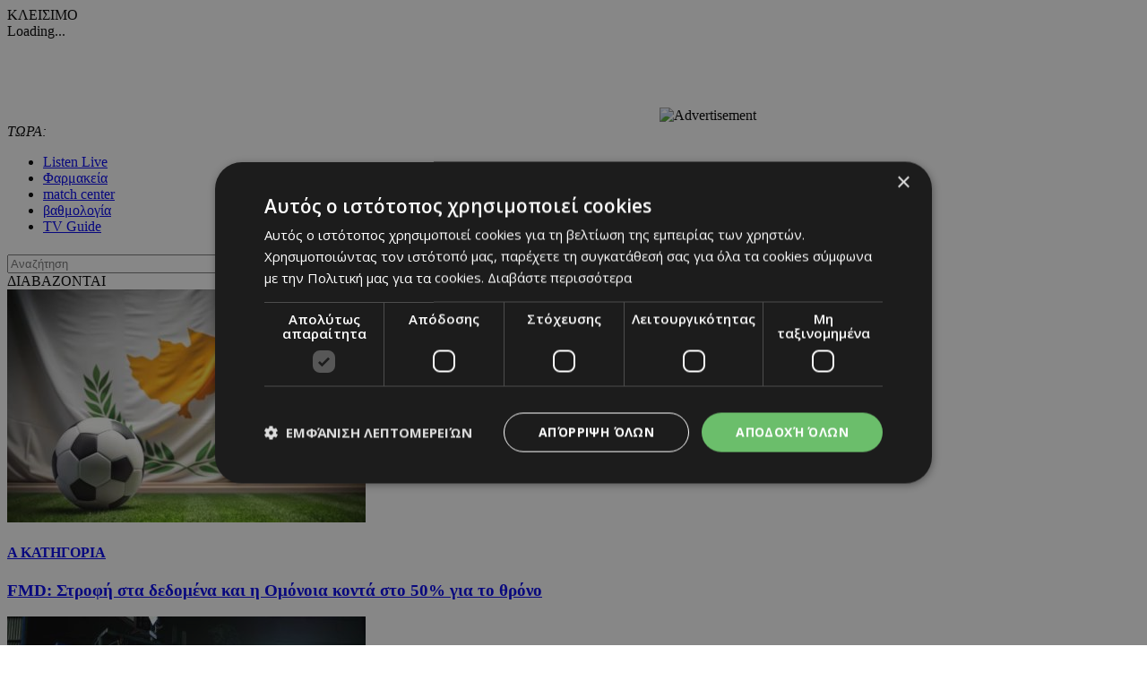

--- FILE ---
content_type: application/javascript
request_url: https://cdn.cookie-script.com/s/5c3c0fd987fbe50558fcc3e6b466c5b7.js
body_size: 35861
content:
/*@cc_on;document.querySelectorAll||(document.querySelectorAll=function(u){var b,c=document.createElement('style'),e=[];for(document.documentElement.firstChild.appendChild(c),document._qsa=[],c.styleSheet.cssText=u+'{x-qsa:expression(document._qsa && document._qsa.push(this))}',window.scrollBy(0,0),c.parentNode.removeChild(c);document._qsa.length;)(b=document._qsa.shift()).style.removeAttribute('x-qsa'),e.push(b);return document._qsa=null,e}),document.querySelector||(document.querySelector=function(u){var c=document.querySelectorAll(u);return c.length?c[0]:null});@*/!function(){var c=function(u){return u.replace(/^\s+|\s+$/g,'')},b=function(u){return new RegExp('(^|\\s+)'+u+'(\\s+|$)')},e=function(u,c,b){for(var e=0;e<u.length;e++)c.call(b,u[e])};function u(u){this.element=u};u.prototype={add:function(){e(arguments,function(u){this.contains(u)||(this.element.className=c(this.element.className+' '+u))},this)},remove:function(){e(arguments,function(u){this.element.className=c(this.element.className.replace(b(u),' '))},this)},toggle:function(u){return this.contains(u)?(this.remove(u),!1):(this.add(u),!0)},contains:function(u){return b(u).test(this.element.className)},item:function(u){return this.element.className.split(/\s+/)[u]||null},replace:function(u,c){this.remove(u),this.add(c)}},'classList'in Element.prototype||Object.defineProperty(Element.prototype,'classList',{get:function(){return new u(this)}}),window.DOMTokenList&&!DOMTokenList.prototype.replace&&(DOMTokenList.prototype.replace=u.prototype.replace)}();Array.prototype.indexOf||(Array.prototype.indexOf=function(u,c){'use strict';var b;if(null==this)throw new TypeError('"this" is null or not defined');var n=Object(this),t=n.length>>>0;if(0===t)return-1;var e=0|c;if(e>=t)return-1;for(b=Math.max(e>=0?e:t-Math.abs(e),0);b<t;b++)if(b in n&&n[b]===u)return b;return-1});if(!window.CookieScriptData){window.CookieScriptData={useGoogleTemplate:!1,isVerifyGoogleConsentMode:!1,}};if(!(!!window.CookieScript&&!!window.CookieScript.instance)){window.CookieScript=function(){this.version=20240422;this.initTime=null;this.saveTime='2025-04-28 14:24:04';this.consentTime=1727086871;this.onAcceptAll=function(){};this.onAccept=function(){};this.onReject=function(){};this.onClose=function(){};var l={core:null,other:null};function s3(u){if(typeof u==='function'){l.other=u}
else if(typeof u==='object'){if(u.core){l.core=u.fn}}};Object.defineProperties(this,{onChangeIABCategoryMap:{set:s3,enumerable:!1,configurable:!1},});function D3(u){if(l.core&&typeof l.core==='function'){l.core(u)};if(l.other&&typeof l.other==='function'){l.other(u)}};this.currentState=function(){var u={action:d('action')};var c=d('key');if(c){u.key=c};u.categories=O();return u};this.expireDays=function(){return Zu};this.hash=function(){return r3};this.show=function(){T()};this.hide=function(){S();A()};this.categories=function(){return b};this.getCookieValueForQueryArg=function(){var u=j(),c=e.get(u);if(c){return u+'='+encodeURIComponent(c)};return''};this.dispatchEventNames=[];this.currentLang=null;this.iabCMP=null;this.tcString=undefined;this.googleAcString=undefined;this.getCMPId=function(){return Number(Xu)};this.getIABSdkUrl=function(){return Yu};this.getIABVendorsIds=function(){return Ju};this.getGoogleVendorsIds=function(){return Wu};this.getIABLegIntPurposes=function(){return Ku};this.isCheckedIABCategoryMap=function(){return!1};this.IABEnableAdvertiserConsentMode=function(){return!1};this.IABEnabledIgnoreDecline=Boolean();this.getIABText=function(){return Qu};this.getIABTextTranslations=function(){return u0};this.showIABSpecificTab=function(u){return!1};this.setCMPCookie=function(u){this.tcString=u;n('CMP',u)};this.getCMPCookie=function(){var u=d('CMP');this.tcString=u;return u};this.setGoogleACStringCookie=function(u){this.googleAcString=u;n('GoogleACString',u)};this.getGoogleACStringCookie=function(){var u=d('GoogleACString');this.googleAcString=u;return u};this.forceDispatchCSLoadEvent=function(){a('CookieScriptLoaded')};this.applyTranslation=function(u){U(u)};this.applyCurrentCookiesState=function(){K()};this.applyTranslationByCode=function(u,c){o0(u,c)};this.acceptAllAction=function(){Cu(!0);S();e0()};this.acceptAction=function(u,c){var b;if(typeof u==='undefined'){b=q0();Y(b)}
else{if(tu){u.push('strict')};b=q(u);if(c==='undefined'){X(b)}};S();t0(b,c)};this.rejectAllAction=function(){Cu(!1);Y([]);S();n0()};this.demoLoadView=function(){f('Warning is real site script')};var c=this,o3='\n    <style data-type="cookiescriptstyles">\n      #cookiescript_injected {\r\n    background-color: #1C1C1C;\r\n    z-index: 999997;\r\n    opacity: 1;\r\n    font-size: 14px;\r\n    font-weight: normal;\r\n    font-family: \'Open Sans\', Arial, \'Trebuchet MS\', \'Segoe UI\', \'Helvetica\', sans-serif;\r\n    box-shadow: 1px 2px 8px 0 rgba(0, 0, 0, 0.35);\r\n    color: #FFFFFF;\r\n    box-sizing: border-box;\r\n}\r\n\r\n.cookiescript_overlay {\r\n    overflow: hidden;\r\n    height: 100vh;\r\n}\r\n\r\n.cookiescript_checkbox_label {\r\n    cursor: pointer;\r\n    display: flex;\r\n    align-items: center;\r\n    padding:0 4px;\r\n    line-height: 1.5;\r\n    margin:0;\r\n\ttext-align: left;\r\n}\r\n.cookiescript_pre_header {\r\n    display: flex;\r\n    justify-content: flex-end;\r\n    align-items: center;\r\n    position: absolute;\r\n    top: 15px;\r\n    right: 15px;\r\n}\r\n#cookiescript_close {\r\n    font-size: 29px;\r\n    line-height: 13px;\r\n    cursor: pointer;\r\n    color: #FFFFFF;\r\n    height: 15px;\r\n    width: 15px;\r\n    margin: 0 0 0 10px;\r\n    padding: 0;\r\n    overflow: hidden;\r\n    letter-spacing: 0;\r\n    font-family: \'Trebuchet MS\', \'Arial\', sans-serif;\r\n    font-weight: 100;\r\n    opacity: 0.85;\r\n    z-index: 999999;\r\n    position: relative;\r\n    top: -1px;\r\n}\r\n\r\n#cookiescript_buttons {\r\n    display: flex;\r\n    flex-direction: row;\r\n    font-weight: 700;\r\n}\r\n#cookiescript_manage_wrap {\r\n    text-transform: uppercase;\r\n    text-align: center;\r\n    font-size: 12px;\r\n    letter-spacing: 0.4px;\r\n    font-weight: 700;\r\n}\r\n#cookiescript_manage {\r\n    display: inline;\r\n    cursor: pointer;\r\n    color: #FFFFFF;\r\n    opacity:0.85;\r\n    margin-left:-15px;\r\n}\r\n#cookiescript_manage #cookiescript_manageicon .cookiescript_gear {\r\n    fill: #FFFFFF;\r\n}\r\n#cookiescript_manage:hover #cookiescript_manageicon .cookiescript_gear {\r\n    fill: #6BBE6B;;\r\n}\r\n\r\nsvg#cookiescript_manageicon {\r\n    width: 15px;\r\n    height: 15px;\r\n    display: inline;\r\n    margin: 0 5px 0 0;\r\n    padding: 0;\r\n    position: relative;\r\n    top: 3px;\r\n    vertical-align: baseline;\r\n}\r\n\r\n#cookiescript_header {\r\n    background-color: transparent;\r\n    z-index: 999998;\r\n    color: #FFFFFF;\r\n    font-size: 18px;\r\n    line-height: 1.3;\r\n    font-weight: 600;\r\n    letter-spacing: 0.4px;\r\n    opacity:1;\r\n}\r\n.cookiescript_checkbox {\r\n    display: flex;\r\n    flex-direction: row;\r\n}\r\ninput.cookiescript_checkbox_input {\r\n}\r\nspan.cookiescript_checkbox_text {\r\n    display: inline-block;\r\n    font-size: 12px;\r\n    margin: 0;\r\n    text-transform: uppercase;\r\n    font-weight: 600;\r\n    color: #FFFFFF;\r\n    letter-spacing: 1px;\r\n}\r\n\r\n#cookiescript_save {\r\n    border: 0;\r\n    transition: all 0.25s ease 0s;\r\n    background-color: #6BBE6B;\r\n    color: #FFFFFF;\r\n    text-transform: uppercase;\r\n    font-size: 12px;\r\n    text-align: center;\r\n    line-height: 3.2;\r\n    letter-spacing: 0.4px;\r\n}\r\n\/*IE 9 fixes*\/\r\n@media screen and (min-width:0\\0) and (min-resolution: .001dpcm) {\r\n    .cookiescript_checkbox_label {\r\n        position: relative;\r\n        top:-10px;\r\n    }\r\n    #cookiescript_accept, #cookiescript_reject, #cookiescript_save{\r\n    \tdisplay: inline-block;\r\n    }\r\n    #cookiescript_buttons{\r\n    \ttext-align:center;\r\n    }\r\n}\r\n#cookiescript_save{\r\n    display: none;\r\n}\r\n#cookiescript_reject {\r\n    border: 1px solid #FFFFFF;\r\n    text-align: center;\r\n    line-height: 3;\r\n    font-size: 12px;\r\n    text-transform: uppercase;\r\n    letter-spacing: 0.4px;\r\n    color: #FFFFFF;\r\n    background: #1C1C1C;\r\n}\r\n#cookiescript_accept {\r\n\ttransition: all 0.25s ease 0s;\r\n\ttext-transform: uppercase;\r\n\tfont-size: 12px;\r\n\ttext-align: center;\r\n\tletter-spacing: 0.4px;\r\n\tborder: 0;\r\n\tbackground-color: #6BBE6B;\r\n\tcolor: #FFFFFF;\r\n\tline-height: 3.2;\r\n}\r\n\r\n#cookiescript_accept, #cookiescript_reject, #cookiescript_save {\r\n    font-weight: 700;\r\n    cursor: pointer;\r\n    white-space: nowrap;\r\n    transition-duration: 100ms;\r\n    transition-timing-function: ease-in-out;\r\n    min-width: 103px;\r\n}\r\n.cookiescript_bigger {\r\n    transform: scale(1.1);\r\n}\r\n#cookiescript_link {\r\n    text-decoration: none;\r\n    color: #FFFFFF;\r\n    font-size: 11px;\r\n    text-align: center;\r\n    font-weight: 400;\r\n    text-transform: uppercase;\r\n    opacity: 0.8;\r\n\tdisplay:inline !important;\r\n}\r\n\r\n#cookiescript_readmore,\r\n#cookiescript_reportlink,\r\n#cookiescript_cookiescriptlink {\r\n    border: 0;\r\n    padding: 0;\r\n    cursor: pointer;\r\n    margin: 0;\r\n    transition: all 100ms ease 0s;\r\n    background-color: transparent;\r\n    display: inline;\r\n    font-size: 12px;\r\n    text-decoration: none;\r\n}\r\n\r\n#cookiescript_readmore,\r\n#cookiescript_description a{\r\n    color: #FFFFFF;\r\n}\r\n#cookiescript_reportlink,\r\n#cookiescript_cookiescriptlink {\r\n    color: #FFFFFF;\r\n}\r\n\r\n\r\n#cookiescript_readmore:hover,\r\n#cookiescript_reportlink:hover,\r\n#cookiescript_cookiescriptlink:hover,\r\n#cookiescript_description a:hover{\r\n    text-decoration: underline;\r\n    color: #FFFFFF;\r\n\r\n}\r\n\r\n#cookiescript_description {\r\n    color: #FFFFFF;\r\n    font-size: 12px;\r\n    letter-spacing: 0.3px;\r\n    line-height: 1.65;\r\n    font-weight: 400;\r\n}\r\n#cookiescript_checkboxs {\r\n}\r\n#cookiescript_close:hover,\r\n#cookiescript_manage:hover,\r\n#cookiescript_link:hover\r\n{\r\n    opacity: 1;\r\n}\r\n\r\n#cookiescript_reject:hover {\r\n    background-color: #2f2f2f;\r\n}\r\n\r\n#cookiescript_accept:hover{\r\n\tbackground-color: #63af63;\r\n}\r\n#cookiescript_save:hover {\r\n    background-color: #63af63;\r\n}\r\n\r\n#cookiescript_readmore:hover,\r\n#cookiescript_reportlink:hover,\r\n#cookiescript_cookiescriptlink:hover\r\n{\r\n    color: #63af63;\r\n}\r\n\r\n.cookiescript_globe {\r\n    fill:#1c1c1c;\r\n}\r\n\r\n\r\n.cookiescriptlogo {fill: #22b8f0;}\r\n\r\n#cookiescript_badge {\r\n    position: fixed;\r\n    line-height: 0;\r\n    cursor: pointer;\r\n    z-index: 99999;\r\n    font-size: 0;\r\n    color: #999;\r\nright: 10px;\r\n    display: flex;\r\n    flex-direction: row;\r\n    opacity: 1;\r\n}\r\n\r\n#cookiescript_badgetext{\r\n    text-transform: uppercase;\r\n    font-weight: 600;\r\n    font-family: \'Open Sans\', Arial, \'Trebuchet MS\', \'Segoe UI\', \'Helvetica\', sans-serif;\r\n    overflow: hidden;\r\n    transition-duration: 500ms;\r\n    white-space: nowrap;\r\n    padding-right: 0;\r\n    color: #FFFFFF;\r\n}\r\n\r\n#cookiescript_badgesvg{\r\n    width:40px;\r\n    height: 40px;\r\n}\r\n\r\n\r\n\r\n#cookiescript_badge {\r\nbottom: 0;\r\n    border-top-left-radius: 15px;\r\n    border-top-right-radius: 15px;\r\n    padding-top:10px;\r\n    padding-bottom: 8px;\r\n    padding-left:12px;\r\n    padding-right:12px;\r\n    transition-duration: 200ms;\r\n    box-shadow: 1px 2px 8px 0 rgba(0, 0, 0, 0.2);\r\n    background: #1C1C1C;\r\n}\r\n#cookiescript_badgetext {\r\n    font-size: 11px;\r\n    line-height: 1;\r\n}\r\n#cookiescript_badge:hover{\r\n    padding-bottom: 13px;\r\n}\r\n@media only screen and (max-width: 414px) {\r\n    #cookiescript_badge {\r\n        border-top-left-radius: 10px;\r\n        border-top-right-radius: 10px;\r\n    }\r\n}\r\n\r\n@media print{\r\n    #cookiescript_injected{\r\n        display:none;\r\n    }\r\n}\r\n\r\n.cookiescript_fullreport,\r\n.cookiescript_fullreport tbody,\r\n.cookiescript_fullreport thead,\r\n.cookiescript_fullreport tr,\r\n.cookiescript_fullreport th,\r\n.cookiescript_fullreport td {\r\n  margin: 0;\r\n  padding: 0;\r\n  border: 0;\r\n  font-size: 100%;\r\n  font: inherit;\r\n  vertical-align: baseline;\r\n}\r\ntable.cookiescript_fullreport {\r\n  border-collapse: collapse;\r\n  border-spacing: 0;\r\n}\r\n\r\n.cookiescript_fullreport caption {\r\n    font-weight: 600;\r\n    padding: 10px;\r\n    text-align: left;\r\n    color: #6f6f6f;\r\n    font-size: 12px;\r\n    caption-side: top;\r\n}\r\n\r\n#cookiescript_maintabs {\r\n\tdisplay: flex;\r\n\tjustify-content: space-around;\r\n\tbackground: rgba(193, 193, 193, 0.4);\r\n\talign-items: stretch;\r\n\toverflow: hidden;\r\n\tmin-height: 36px;\r\n}\r\n\r\n#cookiescript_categories,\r\n#cookiescript_iab_type {\r\n\tdisplay: flex;\r\n\tjustify-content: center;\r\n\tpadding: 7px 0;\r\n\tborder-bottom: 1px solid #F1F1F1;\r\n\tflex-wrap: wrap;\r\n}\r\n\r\n#cookiescript_cookietablewrap {\r\n\tmax-width: 1140px;\r\n\toverflow: hidden;\r\n    min-height: 216px;\r\n\t-webkit-background-clip: padding-box;\r\n\tbackground-clip: padding-box;\r\n\tmax-height: 350px;\r\n\tbox-sizing: border-box;\r\n\twidth: 100%;\r\n\tposition: relative;\r\n\tdisplay: flex;\r\n\tflex-direction: column;\r\n}\r\n\r\n#cookiescript_cookietablewrap.cookiescript_hidden {\r\n\topacity: 0.0;\r\n\theight: 0;\r\n\tmin-height: 0;\r\n\tmax-height: 0;\r\n\tmargin: 0;\r\n}\r\n\r\n#cookiescript_reportwrap,\r\n#cookiescript_iabwrap {\r\n\theight: 137px;\r\n\toverflow: auto;\r\n}\r\n\r\n#cookiescript_reportwrap > div,\r\n#cookiescript_iabwrap > div {\r\n\ttransition: opacity 200ms 0ms, height 0ms 200ms;\r\n}\r\n\r\n.cookiescript_category_description {\r\n\tpadding: 7px 10px;\r\n\tfont-size: 11px;\r\n\ttext-align: left;\r\n\tfont-weight: normal;\r\n\tline-height: 1.5;\r\n\tcolor: #6f6f6f;\r\n\tmargin: 0;\r\n}\r\n\r\n.cookiescript_fullreport th {\r\n\tbackground: #F5F5F5;\r\n\tcolor: #4b4b4b;\r\n}\r\n\r\n#cookiescript_categories > div,\r\n#cookiescript_iab_type > div {\r\n\tcursor: pointer;\r\n\tpadding: 0 9px;\r\n\tfont-size: 11px;\r\n\tfont-weight: 600;\r\n\tbackground: #f5f5f5;\r\n\tcolor: #4b4b4b;\r\n\tline-height: 2;\r\n\tmargin: 3px 5px;\r\n\twhite-space: nowrap;\r\n}\r\n\r\n#cookiescript_maintabs > div {\r\n\tcursor: pointer;\r\n\twidth: 50%;\r\n\ttransition: all 300ms ease 0s;\r\n\ttext-transform: uppercase;\r\n\tfont-size: 12px;\r\n\ttext-align: center;\r\n\tline-height: 1.5;\r\n\tfont-weight: 500;\r\n\tcolor: #FEFEFE;\r\n\tpadding: 9px 0;\r\n\tposition: relative;\r\n}\r\n.cookiescript_vendor_address {\r\n     margin-top: 10px;\r\n     font-style: italic;\r\n }\r\n.cookiescript_vendor_address > span {\r\n    font-weight: 600;\r\n    font-style: normal;\r\n}\r\n\r\n#cookiescript_maintabs .cookiescript_active {\r\n\tbackground: #fefefe;\r\n\tcolor: #1C1C1C;\r\n}\r\n#cookiescript_aboutwrap a,\r\n#cookiescript_aboutwrap a:hover{\r\n    color: #1C1C1C;\r\n    text-decoration: underline;\r\n}\r\n#cookiescript_declarationwrap {\r\n\tbackground: #FEFEFE;\r\n\ttransition: opacity 200ms 0ms, height 0ms 200ms;\r\n}\r\n\r\n#cookiescript_categories .cookiescript_active,\r\n#cookiescript_iab_type .cookiescript_active {\r\n\tbackground: #1C1C1C;\r\n\tcolor: #FEFEFE;\r\n}\r\n\r\n#cookiescript_reportwrap::-webkit-scrollbar-track,\r\n#cookiescript_iabwrap::-webkit-scrollbar-track,\r\n#cookiescript_aboutwrap::-webkit-scrollbar-track {\r\n\tbackground-color: #DADADA;\r\n}\r\n\r\n#cookiescript_reportwrap::-webkit-scrollbar,\r\n#cookiescript_iabwrap::-webkit-scrollbar,\r\n#cookiescript_aboutwrap::-webkit-scrollbar {\r\n\twidth: 6px;\r\n\theight: 6px;\r\n}\r\n\r\n#cookiescript_reportwrap::-webkit-scrollbar-thumb,\r\n#cookiescript_iabwrap::-webkit-scrollbar-thumb,\r\n#cookiescript_aboutwrap::-webkit-scrollbar-thumb {\r\n\tbackground-color: #1C1C1C;\r\n}\r\n.cookiescript_cross_domain{\r\n    margin-top:10px;\r\n}\r\n.cookiescript_fullreport {\r\n\tborder-collapse: collapse;\r\n\twidth: 100%;\r\n\t}\r\n\r\n.cookiescript_fullreport td:nth-child(1) {\r\n\tfont-weight: 600;\r\n}\r\n\r\n.cookiescript_fullreport td:nth-child(3), .cookiescript_fullreport th:nth-child(3) {\r\n\ttext-align: center;\r\n}\r\n\r\n.cookiescript_fullreport td, .cookiescript_fullreport th {\r\n\twhite-space: normal;\r\n\tpadding: 0 8px;\r\n\tfont-size: 11px;\r\n\tfont-weight: 600;\r\n\ttext-align: left;\r\n\tline-height: 1.5;\r\n\tmargin: 0;\r\n}\r\n\r\n.cookiescript_fullreport td {\r\n\tpadding: 7px 8px;\r\n\tline-height: 1.3;\r\n\tvertical-align: top;\r\n\tfont-weight: 400;\r\n\tborder-bottom: 1px solid #F1F1F1;\r\n\tborder-top: 0;\r\n\tborder-left: 0;\r\n\tborder-right: 0;\r\n\tcolor: #6f6f6f;\r\n\tbackground: transparent;\r\n}\r\n.cookiescript_fullreport th {\r\n\tpadding: 7px 8px;\r\n\tvertical-align: middle;\r\n}\r\n.cookiescript_vendor_name a {\r\n\ttext-decoration: underline;\r\n\tfont-weight: bold;\r\n\tcolor: #6f6f6f;\r\n\tline-height: normal;\r\n\tborder: 0;\r\n\tpadding: 0;\r\n\tmargin: 0;\r\n\tbackground: transparent;\r\n\tfont-size: 11px;\r\n}\r\n.cookiescript_vendor_name a:hover {\r\n\tcolor: #000;\r\n}\r\n\r\n.cookiescript_fullreport td:last-child, .cookiescript_fullreport th:last-child {\r\n\tpadding-right: 18px;\r\n}\r\n\r\n.cookiescript_fullreport td:nth-child(1), .cookiescript_fullreport th:nth-child(1) {\r\n\tpadding-left: 18px;\r\n\tword-break: normal;\r\n}\r\n\r\n#cookiescript_aboutwrap {\r\n\tpadding: 7px 18px;\r\n\tfont-size: 12px;\r\n\ttext-align: left;\r\n\tfont-weight: normal;\r\n\tline-height: 1.5;\r\n\tbackground-color: #fefefe;\r\n\tbox-sizing: border-box;\r\n\tcolor: #6f6f6f;\r\n\ttransition: opacity 200ms 0ms;\r\n\toverflow: auto;\r\n\tflex-grow: 0;\r\n\theight: 180px;\r\n}\r\n\r\n#cookiescript_aboutwrap.cookiescript_hidden {\r\n\topacity: 0;\r\n\theight: 0;\r\n\toverflow: hidden;\r\n\tpadding: 0;\r\n}\r\n\r\n#cookiescript_declarationwrap.cookiescript_hidden {\r\n\topacity: 0;\r\n\theight: 0;\r\n\toverflow: hidden;\r\n}\r\n\r\n#cookiescript_setting_advertising_wrap {\r\n    padding: 7px 18px;\r\n    font-size: 12px;\r\n    text-align: left;\r\n    font-weight: normal;\r\n    line-height: 1.5;\r\n    background-color: #fefefe;\r\n    box-sizing: border-box;\r\n    color: #6f6f6f;\r\n    transition: opacity 200ms 0ms;\r\n    overflow: auto;\r\n    flex-grow: 0;\r\n    height: 180px;\r\n}\r\n\r\n#cookiescript_setting_advertising_wrap.cookiescript_hidden {\r\n    opacity: 0;\r\n    height: 0;\r\n    overflow: hidden;\r\n}\r\n\r\n#cookiescript_tabscontent {\r\n\tbackground: #FEFEFE;\r\n\toverflow: hidden;\r\n\tdisplay: flex;\r\n\tflex-direction: column;\r\n}\r\n\r\n#cookiescript_reportwrap .cookiescript_hidden,\r\n#cookiescript_iabwrap .cookiescript_hidden {\r\n\topacity: 0;\r\n\theight: 0;\r\n\ttransition: opacity 200ms 0ms, height 0ms 200ms;\r\n\toverflow: hidden;\r\n}\r\n#cookiescript_reportdate{\r\n\tfont-size: 12px;\r\n\ttext-align: right;\r\n\topacity: 0.9;\r\n\tpadding: 0 10px;\r\n\tmargin: 0;\r\n}\r\n\r\n#cookiescript_injected.hascookiereport #cookiescript_copyright{\r\n\tdisplay: none;\r\n}\r\n\r\n\r\n@media only screen and (max-width: 414px) {\r\n\t.cookiescript_fullreport thead {\r\n\t\tdisplay: none;\r\n\t}\r\n\r\n\t.cookiescript_fullreport td {\r\n\t\tdisplay: flex;\r\n\t}\r\n\r\n\t.cookiescript_fullreport td::before {\r\n\t\tcontent: attr(label);\r\n\t\tfont-weight: bold;\r\n\t\twidth: 120px;\r\n\t\tmin-width: 120px;\r\n\t}\r\n\r\n\t.cookiescript_category_description,\r\n\t.cookiescript_fullreport td,\r\n\t.cookiescript_fullreport td:nth-child(1),\r\n\t.cookiescript_fullreport td:nth-child(3) {\r\n\t\tpadding: 7px 10px;\r\n\t\ttext-align: left;\r\n\t}\r\n\r\n\t.cookiescript_fullreport td:last-child {\r\n\t\tborder-bottom: none;\r\n\t}\r\n\r\n\t.cookiescript_fullreport tr:nth-child(even) {\r\n\t\tbackground: #f5f5f5;\r\n\t}\r\n\r\n.cookiescript_fullreport tr:nth-child(even) td {\r\n    border-bottom: 1px solid #FFF;\r\n\t}\r\n}\r\n\r\n\r\n@media screen and (min-width:0\\0) and (min-resolution: .001dpcm) {\r\n\t#cookiescript_maintabs > div{\r\n\t\tdisplay:block;\r\n\t\tfloat:left;\r\n\t}\r\n\t#cookiescript_categories > div,\r\n\t#cookiescript_iab_type > div{\r\n\t\tdisplay:inline-block;\r\n\t}\r\n\r\n}\r\n\r\n\r\n#cookiescript_categories > div,\r\n#cookiescript_iab_type > div {\r\n\tborder-radius: 20px;\r\n}\r\n#cookiescript_reportwrap::-webkit-scrollbar-track,\r\n#cookiescript_iabwrap::-webkit-scrollbar-track,\r\n#cookiescript_aboutwrap::-webkit-scrollbar-track {\r\n\tborder-radius: 6px;\r\n}\r\n#cookiescript_reportwrap::-webkit-scrollbar-thumb,\r\n#cookiescript_iabwrap::-webkit-scrollbar-thumb,\r\n#cookiescript_aboutwrap::-webkit-scrollbar-thumb {\r\n\tborder-radius: 5px;\r\n}\r\n#cookiescript_maintabs {\r\n\tborder-top-left-radius: 10px;\r\n\tborder-top-right-radius: 10px;\r\n}\r\n#cookiescript_tabscontent {\r\n\t\r\n\tborder-bottom-right-radius: 10px;\r\n\tborder-bottom-left-radius: 10px;\r\n}\r\n\r\n\r\n\r\n\r\n.cookiescript_rtl {\r\n    direction:rtl;\r\n}\r\n\r\n\/*Start Checkboxes*\/\r\n#cookiescript_injected_fsd .mdc-checkbox,\r\n#cookiescript_injected .mdc-checkbox {\r\n    box-sizing: content-box !important;\r\n}\r\n#cookiescript_injected_fsd .mdc-checkbox__native-control,\r\n#cookiescript_injected .mdc-checkbox__native-control {\r\n    display: block;\r\n    z-index: 1;\r\n}\r\n#cookiescript_injected_fsd .mdc-checkbox .mdc-checkbox__native-control:focus~.mdc-checkbox__background::before, \r\n#cookiescript_injected .mdc-checkbox .mdc-checkbox__native-control:focus~.mdc-checkbox__background::before, \r\n#cookiescript_injected_fsd .mdc-checkbox .mdc-checkbox__native-control:indeterminate~.mdc-checkbox__background::before,\r\n#cookiescript_injected .mdc-checkbox .mdc-checkbox__native-control:indeterminate~.mdc-checkbox__background::before {\r\n    background-color: #FFFFFF;\r\n}\r\n#cookiescript_injected .mdc-checkbox,#cookiescript_injected_fsd .mdc-checkbox{display:inline-block;position:relative;flex:0 0 18px;box-sizing:content-box;width:18px;height:18px;line-height:0;white-space:nowrap;cursor:pointer;vertical-align:bottom;padding:11px}#cookiescript_injected .mdc-checkbox .mdc-checkbox__native-control:checked~.mdc-checkbox__background::before,#cookiescript_injected .mdc-checkbox .mdc-checkbox__native-control:indeterminate~.mdc-checkbox__background::before,#cookiescript_injected_fsd .mdc-checkbox .mdc-checkbox__native-control:checked~.mdc-checkbox__background::before,#cookiescript_injected_fsd .mdc-checkbox .mdc-checkbox__native-control:indeterminate~.mdc-checkbox__background::before{background-color:#FFFFFF}@supports not (-ms-ime-align:auto){#cookiescript_injected .mdc-checkbox .mdc-checkbox__native-control:checked~.mdc-checkbox__background::before,#cookiescript_injected .mdc-checkbox .mdc-checkbox__native-control:indeterminate~.mdc-checkbox__background::before,#cookiescript_injected_fsd .mdc-checkbox .mdc-checkbox__native-control:checked~.mdc-checkbox__background::before,#cookiescript_injected_fsd .mdc-checkbox .mdc-checkbox__native-control:indeterminate~.mdc-checkbox__background::before{background-color:var(--mdc-theme-secondary, #FFFFFF)}}#cookiescript_injected .mdc-checkbox .mdc-checkbox__background,#cookiescript_injected_fsd .mdc-checkbox .mdc-checkbox__background{top:11px;left:11px}#cookiescript_injected .mdc-checkbox .mdc-checkbox__background::before,#cookiescript_injected_fsd .mdc-checkbox .mdc-checkbox__background::before{top:-13px;left:-13px;width:40px;height:40px}#cookiescript_injected .mdc-checkbox .mdc-checkbox__native-control,#cookiescript_injected_fsd .mdc-checkbox .mdc-checkbox__native-control{top:0;right:0;left:0;width:40px;height:40px}#cookiescript_injected .mdc-checkbox__native-control:enabled:not(:checked):not(:indeterminate)~.mdc-checkbox__background,#cookiescript_injected_fsd .mdc-checkbox__native-control:enabled:not(:checked):not(:indeterminate)~.mdc-checkbox__background{border-color:#FFFFFF;background-color:transparent}#cookiescript_injected .mdc-checkbox__native-control:enabled:checked~.mdc-checkbox__background,#cookiescript_injected .mdc-checkbox__native-control:enabled:indeterminate~.mdc-checkbox__background,#cookiescript_injected_fsd .mdc-checkbox__native-control:enabled:checked~.mdc-checkbox__background,#cookiescript_injected_fsd .mdc-checkbox__native-control:enabled:indeterminate~.mdc-checkbox__background{border-color:#FFFFFF;background-color:#FFFFFF}#cookiescript_injected .mdc-checkbox__native-control[disabled]:not(:checked):not(:indeterminate)~.mdc-checkbox__background,#cookiescript_injected_fsd .mdc-checkbox__native-control[disabled]:not(:checked):not(:indeterminate)~.mdc-checkbox__background{border-color:rgba(255,255,255,0.26);background-color:transparent}#cookiescript_injected .mdc-checkbox__native-control[disabled]:checked~.mdc-checkbox__background,#cookiescript_injected .mdc-checkbox__native-control[disabled]:indeterminate~.mdc-checkbox__background,#cookiescript_injected_fsd .mdc-checkbox__native-control[disabled]:checked~.mdc-checkbox__background,#cookiescript_injected_fsd .mdc-checkbox__native-control[disabled]:indeterminate~.mdc-checkbox__background{border-color:transparent;background-color:rgba(255,255,255,0.26)}#cookiescript_injected .mdc-checkbox__native-control:enabled~.mdc-checkbox__background .mdc-checkbox__checkmark,#cookiescript_injected_fsd .mdc-checkbox__native-control:enabled~.mdc-checkbox__background .mdc-checkbox__checkmark{color:#1C1C1C}#cookiescript_injected .mdc-checkbox__native-control:disabled~.mdc-checkbox__background .mdc-checkbox__checkmark,#cookiescript_injected_fsd .mdc-checkbox__native-control:disabled~.mdc-checkbox__background .mdc-checkbox__checkmark{color:#1C1C1C}#cookiescript_injected .mdc-checkbox__background,#cookiescript_injected_fsd .mdc-checkbox__background{display:inline-flex;position:absolute;align-items:center;justify-content:center;box-sizing:border-box;width:18px;height:18px;border:2px solid #FFFFFF;border-radius:2px;background-color:transparent;pointer-events:none;will-change:background-color,border-color;transition:background-color 90ms 0s cubic-bezier(.4,0,.6,1),border-color 90ms 0s cubic-bezier(.4,0,.6,1)}#cookiescript_injected .mdc-checkbox__background .mdc-checkbox__background::before,#cookiescript_injected_fsd .mdc-checkbox__background .mdc-checkbox__background::before{background-color:#000}@supports not (-ms-ime-align:auto){#cookiescript_injected .mdc-checkbox__checkmark,#cookiescript_injected_fsd .mdc-checkbox__checkmark{position:absolute;top:0;right:0;bottom:0;left:0;width:100%;opacity:0;transition:opacity 180ms 0s cubic-bezier(.4,0,.6,1)}#cookiescript_injected .mdc-checkbox__checkmark-path,#cookiescript_injected_fsd .mdc-checkbox__checkmark-path{transition:stroke-dashoffset 180ms 0s cubic-bezier(.4,0,.6,1);stroke:currentColor;stroke-width:5px;stroke-dashoffset:29.7833385;stroke-dasharray:29.7833385}#cookiescript_injected .mdc-checkbox__native-control:checked~.mdc-checkbox__background,#cookiescript_injected .mdc-checkbox__native-control:indeterminate~.mdc-checkbox__background,#cookiescript_injected_fsd .mdc-checkbox__native-control:checked~.mdc-checkbox__background,#cookiescript_injected_fsd .mdc-checkbox__native-control:indeterminate~.mdc-checkbox__background{transition:border-color 90ms 0s cubic-bezier(0,0,.2,1),background-color 90ms 0s cubic-bezier(0,0,.2,1)}#cookiescript_injected .mdc-checkbox__native-control:checked~.mdc-checkbox__background .mdc-checkbox__checkmark-path,#cookiescript_injected .mdc-checkbox__native-control:indeterminate~.mdc-checkbox__background .mdc-checkbox__checkmark-path,#cookiescript_injected_fsd .mdc-checkbox__native-control:checked~.mdc-checkbox__background .mdc-checkbox__checkmark-path,#cookiescript_injected_fsd .mdc-checkbox__native-control:indeterminate~.mdc-checkbox__background .mdc-checkbox__checkmark-path{stroke-dashoffset:0}#cookiescript_injected .mdc-checkbox__background::before,#cookiescript_injected_fsd .mdc-checkbox__background::before{position:absolute;-webkit-transform:scale(0,0);transform:scale(0,0);border-radius:50%;opacity:0;pointer-events:none;content:"";will-change:opacity,transform;transition:opacity 90ms 0s cubic-bezier(.4,0,.6,1),-webkit-transform 90ms 0s cubic-bezier(.4,0,.6,1);transition:opacity 90ms 0s cubic-bezier(.4,0,.6,1),transform 90ms 0s cubic-bezier(.4,0,.6,1);transition:opacity 90ms 0s cubic-bezier(.4,0,.6,1),transform 90ms 0s cubic-bezier(.4,0,.6,1),-webkit-transform 90ms 0s cubic-bezier(.4,0,.6,1)}#cookiescript_injected .mdc-checkbox__native-control:focus~.mdc-checkbox__background::before,#cookiescript_injected_fsd .mdc-checkbox__native-control:focus~.mdc-checkbox__background::before{-webkit-transform:scale(1);transform:scale(1);opacity:.12;transition:opacity 80ms 0s cubic-bezier(0,0,.2,1),-webkit-transform 80ms 0s cubic-bezier(0,0,.2,1);transition:opacity 80ms 0s cubic-bezier(0,0,.2,1),transform 80ms 0s cubic-bezier(0,0,.2,1);transition:opacity 80ms 0s cubic-bezier(0,0,.2,1),transform 80ms 0s cubic-bezier(0,0,.2,1),-webkit-transform 80ms 0s cubic-bezier(0,0,.2,1)}#cookiescript_injected .mdc-checkbox__native-control,#cookiescript_injected_fsd .mdc-checkbox__native-control{position:absolute;margin:0;padding:0;opacity:0;cursor:inherit}#cookiescript_injected .mdc-checkbox__native-control:disabled,#cookiescript_injected_fsd .mdc-checkbox__native-control:disabled{cursor:default;pointer-events:none}#cookiescript_injected .mdc-checkbox__native-control:checked~.mdc-checkbox__background .mdc-checkbox__checkmark,#cookiescript_injected_fsd .mdc-checkbox__native-control:checked~.mdc-checkbox__background .mdc-checkbox__checkmark{transition:opacity 180ms 0s cubic-bezier(0,0,.2,1),-webkit-transform 180ms 0s cubic-bezier(0,0,.2,1);transition:opacity 180ms 0s cubic-bezier(0,0,.2,1),transform 180ms 0s cubic-bezier(0,0,.2,1);transition:opacity 180ms 0s cubic-bezier(0,0,.2,1),transform 180ms 0s cubic-bezier(0,0,.2,1),-webkit-transform 180ms 0s cubic-bezier(0,0,.2,1);opacity:1}#cookiescript_injected .mdc-checkbox__native-control:indeterminate~.mdc-checkbox__background .mdc-checkbox__checkmark,#cookiescript_injected_fsd .mdc-checkbox__native-control:indeterminate~.mdc-checkbox__background .mdc-checkbox__checkmark{-webkit-transform:rotate(45deg);transform:rotate(45deg);opacity:0;transition:opacity 90ms 0s cubic-bezier(.4,0,.6,1),-webkit-transform 90ms 0s cubic-bezier(.4,0,.6,1);transition:opacity 90ms 0s cubic-bezier(.4,0,.6,1),transform 90ms 0s cubic-bezier(.4,0,.6,1);transition:opacity 90ms 0s cubic-bezier(.4,0,.6,1),transform 90ms 0s cubic-bezier(.4,0,.6,1),-webkit-transform 90ms 0s cubic-bezier(.4,0,.6,1)}#cookiescript_injected .mdc-checkbox,#cookiescript_injected_fsd .mdc-checkbox{-webkit-tap-highlight-color:transparent}}\r\n\/*updated checkboxes*\/\r\n#cookiescript_injected .mdc-checkbox .mdc-checkbox__native-control, #cookiescript_injected_fsd .mdc-checkbox .mdc-checkbox__native-control{\r\n    width:47px;\r\n    height:47px;\r\n}\r\n#cookiescript_injected .mdc-checkbox, #cookiescript_injected_fsd .mdc-checkbox{\r\n    flex: 0 0 25px;\r\n    width: 25px;\r\n    height: 25px;\r\n}\r\n#cookiescript_injected .mdc-checkbox .mdc-checkbox__background::before, #cookiescript_injected_fsd .mdc-checkbox .mdc-checkbox__background::before{\r\n    width:0;\r\n    height: 0;\r\n}\r\n#cookiescript_injected .mdc-checkbox__background{\r\n    width: 25px;\r\n    height: 25px;\r\n    border-radius:8px;\r\n}\r\n\/*End Checkboxes*\/\r\n\r\n\r\n\/*Start Toggle*\/\r\n\r\n#cookiescript_injected .mdc-elevation-overlay,#cookiescript_injected_fsd .mdc-elevation-overlay{position:absolute;border-radius:inherit;pointer-events:none;opacity:0;transition:opacity 280ms cubic-bezier(.4,0,.2,1);background-color:#fff}#cookiescript_injected .mdc-switch,#cookiescript_injected_fsd .mdc-switch{align-items:center;background:0 0;border:none;cursor:pointer;display:inline-flex;flex-shrink:0;margin:0;outline:0;overflow:visible;padding:0;position:relative}#cookiescript_injected .mdc-switch:disabled,#cookiescript_injected_fsd .mdc-switch:disabled{cursor:default;pointer-events:none}#cookiescript_injected .mdc-switch input[type=checkbox],#cookiescript_injected_fsd .mdc-switch input[type=checkbox]{display:none;visibility:hidden}#cookiescript_injected .mdc-switch__track,#cookiescript_injected_fsd .mdc-switch__track{overflow:hidden;position:relative;width:100%}#cookiescript_injected .mdc-switch__track::after,#cookiescript_injected .mdc-switch__track::before,#cookiescript_injected_fsd .mdc-switch__track::after,#cookiescript_injected_fsd .mdc-switch__track::before{border:1px solid transparent;border-radius:inherit;box-sizing:border-box;content:"";height:100%;left:0;position:absolute;width:100%}#cookiescript_injected .mdc-switch__track::before,#cookiescript_injected_fsd .mdc-switch__track::before{transition:-webkit-transform 75ms 0s cubic-bezier(0,0,.2,1);transition:transform 75ms 0s cubic-bezier(0,0,.2,1);-webkit-transform:translateX(0);transform:translateX(0)}#cookiescript_injected .mdc-switch__track::after,#cookiescript_injected_fsd .mdc-switch__track::after{transition:-webkit-transform 75ms 0s cubic-bezier(.4,0,.6,1);transition:transform 75ms 0s cubic-bezier(.4,0,.6,1);-webkit-transform:translateX(-100%);transform:translateX(-100%)}#cookiescript_injected .mdc-switch__track[dir=rtl]::after,#cookiescript_injected [dir=rtl] .mdc-switch__track::after,#cookiescript_injected_fsd .mdc-switch__track[dir=rtl]::after,#cookiescript_injected_fsd [dir=rtl] .mdc-switch__track::after{-webkit-transform:translateX(100%);transform:translateX(100%)}#cookiescript_injected .mdc-switch--selected .mdc-switch__track::before,#cookiescript_injected_fsd .mdc-switch--selected .mdc-switch__track::before{transition:-webkit-transform 75ms 0s cubic-bezier(.4,0,.6,1);transition:transform 75ms 0s cubic-bezier(.4,0,.6,1);-webkit-transform:translateX(100%);transform:translateX(100%)}#cookiescript_injected .mdc-switch--selected .mdc-switch__track[dir=rtl]::before,#cookiescript_injected [dir=rtl] .mdc-switch--selected .mdc-switch__track::before,#cookiescript_injected_fsd .mdc-switch--selected .mdc-switch__track[dir=rtl]::before,#cookiescript_injected_fsd [dir=rtl] .mdc-switch--selected .mdc-switch__track::before{-webkit-transform:translateX(-100%);transform:translateX(-100%)}#cookiescript_injected .mdc-switch--selected .mdc-switch__track::after,#cookiescript_injected_fsd .mdc-switch--selected .mdc-switch__track::after{transition:-webkit-transform 75ms 0s cubic-bezier(0,0,.2,1);transition:transform 75ms 0s cubic-bezier(0,0,.2,1);-webkit-transform:translateX(0);transform:translateX(0)}#cookiescript_injected .mdc-switch__handle-track,#cookiescript_injected_fsd .mdc-switch__handle-track{height:100%;pointer-events:none;position:absolute;top:0;transition:-webkit-transform 75ms 0s cubic-bezier(.4,0,.2,1);transition:transform 75ms 0s cubic-bezier(.4,0,.2,1);left:0;right:auto;-webkit-transform:translateX(0);transform:translateX(0)}#cookiescript_injected .mdc-switch__handle-track[dir=rtl],#cookiescript_injected [dir=rtl] .mdc-switch__handle-track,#cookiescript_injected_fsd .mdc-switch__handle-track[dir=rtl],#cookiescript_injected_fsd [dir=rtl] .mdc-switch__handle-track{left:auto;right:0}#cookiescript_injected .mdc-switch--selected .mdc-switch__handle-track,#cookiescript_injected_fsd .mdc-switch--selected .mdc-switch__handle-track{-webkit-transform:translateX(100%);transform:translateX(100%)}#cookiescript_injected .mdc-switch--selected .mdc-switch__handle-track[dir=rtl],#cookiescript_injected [dir=rtl] .mdc-switch--selected .mdc-switch__handle-track,#cookiescript_injected_fsd .mdc-switch--selected .mdc-switch__handle-track[dir=rtl],#cookiescript_injected_fsd [dir=rtl] .mdc-switch--selected .mdc-switch__handle-track{-webkit-transform:translateX(-100%);transform:translateX(-100%)}#cookiescript_injected .mdc-switch__handle,#cookiescript_injected_fsd .mdc-switch__handle{display:flex;pointer-events:auto;position:absolute;top:50%;-webkit-transform:translateY(-50%);transform:translateY(-50%);left:0;right:auto}#cookiescript_injected .mdc-switch__handle[dir=rtl],#cookiescript_injected [dir=rtl] .mdc-switch__handle,#cookiescript_injected_fsd .mdc-switch__handle[dir=rtl],#cookiescript_injected_fsd [dir=rtl] .mdc-switch__handle{left:auto;right:0}#cookiescript_injected .mdc-switch__handle::after,#cookiescript_injected .mdc-switch__handle::before,#cookiescript_injected_fsd .mdc-switch__handle::after,#cookiescript_injected_fsd .mdc-switch__handle::before{border:1px solid transparent;border-radius:inherit;box-sizing:border-box;content:"";width:100%;height:100%;left:0;position:absolute;top:0;transition:background-color 75ms 0s cubic-bezier(.4,0,.2,1),border-color 75ms 0s cubic-bezier(.4,0,.2,1);z-index:-1}#cookiescript_injected .mdc-switch__shadow,#cookiescript_injected_fsd .mdc-switch__shadow{border-radius:inherit;bottom:0;left:0;position:absolute;right:0;top:0}#cookiescript_injected .mdc-elevation-overlay,#cookiescript_injected_fsd .mdc-elevation-overlay{bottom:0;left:0;right:0;top:0}#cookiescript_injected .mdc-switch__ripple,#cookiescript_injected_fsd .mdc-switch__ripple{left:50%;position:absolute;top:50%;-webkit-transform:translate(-50%,-50%);transform:translate(-50%,-50%);z-index:-1}#cookiescript_injected .mdc-switch:disabled .mdc-switch__ripple,#cookiescript_injected_fsd .mdc-switch:disabled .mdc-switch__ripple{display:none}#cookiescript_injected .mdc-switch__icons,#cookiescript_injected_fsd .mdc-switch__icons{height:100%;position:relative;width:100%;z-index:1}#cookiescript_injected .mdc-switch__icon,#cookiescript_injected_fsd .mdc-switch__icon{bottom:0;left:0;margin:auto;position:absolute;right:0;top:0;opacity:0;transition:opacity 30ms 0s cubic-bezier(.4,0,1,1)}#cookiescript_injected .mdc-switch--selected .mdc-switch__icon--on,#cookiescript_injected .mdc-switch--unselected .mdc-switch__icon--off,#cookiescript_injected_fsd .mdc-switch--selected .mdc-switch__icon--on,#cookiescript_injected_fsd .mdc-switch--unselected .mdc-switch__icon--off{opacity:1;transition:opacity 45ms 30ms cubic-bezier(0,0,.2,1)}#cookiescript_injected .mdc-switch,#cookiescript_injected_fsd .mdc-switch{will-change:transform,opacity}@-webkit-keyframes mdc-ripple-fg-radius-in{from{-webkit-animation-timing-function:cubic-bezier(.4,0,.2,1);animation-timing-function:cubic-bezier(.4,0,.2,1);-webkit-transform:translate(0) scale(1);transform:translate(0) scale(1)}to{-webkit-transform:translate(0) scale(1);transform:translate(0) scale(1)}}@keyframes mdc-ripple-fg-radius-in{from{-webkit-animation-timing-function:cubic-bezier(.4,0,.2,1);animation-timing-function:cubic-bezier(.4,0,.2,1);-webkit-transform:translate(0) scale(1);transform:translate(0) scale(1)}to{-webkit-transform:translate(0) scale(1);transform:translate(0) scale(1)}}@-webkit-keyframes mdc-ripple-fg-opacity-in{from{-webkit-animation-timing-function:linear;animation-timing-function:linear;opacity:0}to{opacity:.1}}@keyframes mdc-ripple-fg-opacity-in{from{-webkit-animation-timing-function:linear;animation-timing-function:linear;opacity:0}to{opacity:.1}}@-webkit-keyframes mdc-ripple-fg-opacity-out{from{-webkit-animation-timing-function:linear;animation-timing-function:linear;opacity:.1}to{opacity:0}}@keyframes mdc-ripple-fg-opacity-out{from{-webkit-animation-timing-function:linear;animation-timing-function:linear;opacity:.1}to{opacity:0}}#cookiescript_injected .mdc-switch .mdc-switch__ripple::after,#cookiescript_injected .mdc-switch .mdc-switch__ripple::before,#cookiescript_injected_fsd .mdc-switch .mdc-switch__ripple::after,#cookiescript_injected_fsd .mdc-switch .mdc-switch__ripple::before{position:absolute;border-radius:50%;opacity:0;pointer-events:none;content:""}#cookiescript_injected .mdc-switch .mdc-switch__ripple::before,#cookiescript_injected_fsd .mdc-switch .mdc-switch__ripple::before{transition:opacity 15ms linear,background-color 15ms linear;z-index:1}#cookiescript_injected .mdc-switch .mdc-switch__ripple::after,#cookiescript_injected_fsd .mdc-switch .mdc-switch__ripple::after{z-index:0}#cookiescript_injected .mdc-switch.mdc-ripple-upgraded .mdc-switch__ripple::before,#cookiescript_injected_fsd .mdc-switch.mdc-ripple-upgraded .mdc-switch__ripple::before{-webkit-transform:scale(1);transform:scale(1)}#cookiescript_injected .mdc-switch.mdc-ripple-upgraded .mdc-switch__ripple::after,#cookiescript_injected_fsd .mdc-switch.mdc-ripple-upgraded .mdc-switch__ripple::after{top:0;left:0;-webkit-transform:scale(0);transform:scale(0);-webkit-transform-origin:center center;transform-origin:center center}#cookiescript_injected .mdc-switch.mdc-ripple-upgraded--unbounded .mdc-switch__ripple::after,#cookiescript_injected_fsd .mdc-switch.mdc-ripple-upgraded--unbounded .mdc-switch__ripple::after{top:0;left:0}#cookiescript_injected .mdc-switch.mdc-ripple-upgraded--foreground-activation .mdc-switch__ripple::after,#cookiescript_injected_fsd .mdc-switch.mdc-ripple-upgraded--foreground-activation .mdc-switch__ripple::after{-webkit-animation:mdc-ripple-fg-radius-in 225ms forwards,mdc-ripple-fg-opacity-in 75ms forwards;animation:mdc-ripple-fg-radius-in 225ms forwards,mdc-ripple-fg-opacity-in 75ms forwards}#cookiescript_injected .mdc-switch.mdc-ripple-upgraded--foreground-deactivation .mdc-switch__ripple::after,#cookiescript_injected_fsd .mdc-switch.mdc-ripple-upgraded--foreground-deactivation .mdc-switch__ripple::after{-webkit-animation:mdc-ripple-fg-opacity-out 150ms;animation:mdc-ripple-fg-opacity-out 150ms;-webkit-transform:translate(0) scale(1);transform:translate(0) scale(1)}#cookiescript_injected .mdc-switch .mdc-switch__ripple::after,#cookiescript_injected .mdc-switch .mdc-switch__ripple::before,#cookiescript_injected_fsd .mdc-switch .mdc-switch__ripple::after,#cookiescript_injected_fsd .mdc-switch .mdc-switch__ripple::before{top:calc(50% - 50%);left:calc(50% - 50%);width:100%;height:100%}#cookiescript_injected .mdc-switch.mdc-ripple-upgraded .mdc-switch__ripple::after,#cookiescript_injected .mdc-switch.mdc-ripple-upgraded .mdc-switch__ripple::before,#cookiescript_injected_fsd .mdc-switch.mdc-ripple-upgraded .mdc-switch__ripple::after,#cookiescript_injected_fsd .mdc-switch.mdc-ripple-upgraded .mdc-switch__ripple::before{top:0;left:0;width:0;height:0}#cookiescript_injected .mdc-switch.mdc-ripple-upgraded .mdc-switch__ripple::after,#cookiescript_injected_fsd .mdc-switch.mdc-ripple-upgraded .mdc-switch__ripple::after{width:0;height:0}#cookiescript_injected .mdc-switch,#cookiescript_injected_fsd .mdc-switch{width:36px}#cookiescript_injected .mdc-switch.mdc-switch--selected:enabled .mdc-switch__handle::after{background:}#cookiescript_injected .mdc-switch.mdc-switch--selected:enabled:hover:not(:focus):not(:active) .mdc-switch__handle::after{background:}#cookiescript_injected .mdc-switch.mdc-switch--selected:enabled:focus:not(:active) .mdc-switch__handle::after{background:}#cookiescript_injected .mdc-switch.mdc-switch--selected:enabled:active .mdc-switch__handle::after{background:}#cookiescript_injected .mdc-switch.mdc-switch--selected:disabled .mdc-switch__handle::after,#cookiescript_injected_fsd .mdc-switch.mdc-switch--selected:disabled .mdc-switch__handle::after{background:#424242}#cookiescript_injected .mdc-switch.mdc-switch--unselected:enabled .mdc-switch__handle::after,#cookiescript_injected_fsd .mdc-switch.mdc-switch--unselected:enabled .mdc-switch__handle::after{background:#616161}#cookiescript_injected .mdc-switch.mdc-switch--unselected:enabled:hover:not(:focus):not(:active) .mdc-switch__handle::after,#cookiescript_injected_fsd .mdc-switch.mdc-switch--unselected:enabled:hover:not(:focus):not(:active) .mdc-switch__handle::after{background:#212121}#cookiescript_injected .mdc-switch.mdc-switch--unselected:enabled:focus:not(:active) .mdc-switch__handle::after,#cookiescript_injected_fsd .mdc-switch.mdc-switch--unselected:enabled:focus:not(:active) .mdc-switch__handle::after{background:#212121}#cookiescript_injected .mdc-switch.mdc-switch--unselected:enabled:active .mdc-switch__handle::after,#cookiescript_injected_fsd .mdc-switch.mdc-switch--unselected:enabled:active .mdc-switch__handle::after{background:#212121}#cookiescript_injected .mdc-switch.mdc-switch--unselected:disabled .mdc-switch__handle::after,#cookiescript_injected_fsd .mdc-switch.mdc-switch--unselected:disabled .mdc-switch__handle::after{background:#424242}#cookiescript_injected .mdc-switch .mdc-switch__handle::before,#cookiescript_injected_fsd .mdc-switch .mdc-switch__handle::before{background:#fff}#cookiescript_injected .mdc-switch:enabled .mdc-switch__shadow,#cookiescript_injected_fsd .mdc-switch:enabled .mdc-switch__shadow{box-shadow:0 2px 1px -1px rgba(0,0,0,.2),0 1px 1px 0 rgba(0,0,0,.14),0 1px 3px 0 rgba(0,0,0,.12);--mdc-elevation-box-shadow-for-gss:0px 2px 1px -1px rgba(0, 0, 0, 0.2),0px 1px 1px 0px rgba(0, 0, 0, 0.14),0px 1px 3px 0px rgba(0, 0, 0, 0.12)}#cookiescript_injected .mdc-switch:disabled .mdc-switch__shadow,#cookiescript_injected_fsd .mdc-switch:disabled .mdc-switch__shadow{box-shadow:0 0 0 0 rgba(0,0,0,.2),0 0 0 0 rgba(0,0,0,.14),0 0 0 0 rgba(0,0,0,.12);--mdc-elevation-box-shadow-for-gss:0px 0px 0px 0px rgba(0, 0, 0, 0.2),0px 0px 0px 0px rgba(0, 0, 0, 0.14),0px 0px 0px 0px rgba(0, 0, 0, 0.12)}#cookiescript_injected .mdc-switch .mdc-switch__handle,#cookiescript_injected_fsd .mdc-switch .mdc-switch__handle{height:20px}#cookiescript_injected .mdc-switch:disabled .mdc-switch__handle::after,#cookiescript_injected_fsd .mdc-switch:disabled .mdc-switch__handle::after{opacity:.38}#cookiescript_injected .mdc-switch .mdc-switch__handle,#cookiescript_injected_fsd .mdc-switch .mdc-switch__handle{border-radius:10px}#cookiescript_injected .mdc-switch .mdc-switch__handle,#cookiescript_injected_fsd .mdc-switch .mdc-switch__handle{width:20px}#cookiescript_injected .mdc-switch .mdc-switch__handle-track,#cookiescript_injected_fsd .mdc-switch .mdc-switch__handle-track{width:calc(100% - 20px)}#cookiescript_injected .mdc-switch.mdc-switch--selected:enabled .mdc-switch__icon,#cookiescript_injected_fsd .mdc-switch.mdc-switch--selected:enabled .mdc-switch__icon{fill:#fff}#cookiescript_injected .mdc-switch.mdc-switch--selected:disabled .mdc-switch__icon,#cookiescript_injected_fsd .mdc-switch.mdc-switch--selected:disabled .mdc-switch__icon{fill:#fff}#cookiescript_injected .mdc-switch.mdc-switch--unselected:enabled .mdc-switch__icon,#cookiescript_injected_fsd .mdc-switch.mdc-switch--unselected:enabled .mdc-switch__icon{fill:#fff}#cookiescript_injected .mdc-switch.mdc-switch--unselected:disabled .mdc-switch__icon,#cookiescript_injected_fsd .mdc-switch.mdc-switch--unselected:disabled .mdc-switch__icon{fill:#fff}#cookiescript_injected .mdc-switch.mdc-switch--selected:disabled .mdc-switch__icons,#cookiescript_injected_fsd .mdc-switch.mdc-switch--selected:disabled .mdc-switch__icons{opacity:.38}#cookiescript_injected .mdc-switch.mdc-switch--unselected:disabled .mdc-switch__icons,#cookiescript_injected_fsd .mdc-switch.mdc-switch--unselected:disabled .mdc-switch__icons{opacity:.38}#cookiescript_injected .mdc-switch.mdc-switch--selected .mdc-switch__icon,#cookiescript_injected_fsd .mdc-switch.mdc-switch--selected .mdc-switch__icon{width:18px;height:18px}#cookiescript_injected .mdc-switch.mdc-switch--unselected .mdc-switch__icon,#cookiescript_injected_fsd .mdc-switch.mdc-switch--unselected .mdc-switch__icon{width:18px;height:18px}#cookiescript_injected .mdc-switch.mdc-switch--selected:enabled:hover:not(:focus) .mdc-switch__ripple::after,#cookiescript_injected .mdc-switch.mdc-switch--selected:enabled:hover:not(:focus) .mdc-switch__ripple::before{background-color:}#cookiescript_injected .mdc-switch.mdc-switch--selected:enabled:focus .mdc-switch__ripple::after,#cookiescript_injected .mdc-switch.mdc-switch--selected:enabled:focus .mdc-switch__ripple::before{background-color:}#cookiescript_injected .mdc-switch.mdc-switch--selected:enabled:active .mdc-switch__ripple::after,#cookiescript_injected .mdc-switch.mdc-switch--selected:enabled:active .mdc-switch__ripple::before{background-color:}#cookiescript_injected .mdc-switch.mdc-switch--unselected:enabled:hover:not(:focus) .mdc-switch__ripple::after,#cookiescript_injected .mdc-switch.mdc-switch--unselected:enabled:hover:not(:focus) .mdc-switch__ripple::before,#cookiescript_injected_fsd .mdc-switch.mdc-switch--unselected:enabled:hover:not(:focus) .mdc-switch__ripple::after,#cookiescript_injected_fsd .mdc-switch.mdc-switch--unselected:enabled:hover:not(:focus) .mdc-switch__ripple::before{background-color:#424242}#cookiescript_injected .mdc-switch.mdc-switch--unselected:enabled:focus .mdc-switch__ripple::after,#cookiescript_injected .mdc-switch.mdc-switch--unselected:enabled:focus .mdc-switch__ripple::before,#cookiescript_injected_fsd .mdc-switch.mdc-switch--unselected:enabled:focus .mdc-switch__ripple::after,#cookiescript_injected_fsd .mdc-switch.mdc-switch--unselected:enabled:focus .mdc-switch__ripple::before{background-color:#424242}#cookiescript_injected .mdc-switch.mdc-switch--unselected:enabled:active .mdc-switch__ripple::after,#cookiescript_injected .mdc-switch.mdc-switch--unselected:enabled:active .mdc-switch__ripple::before,#cookiescript_injected_fsd .mdc-switch.mdc-switch--unselected:enabled:active .mdc-switch__ripple::after,#cookiescript_injected_fsd .mdc-switch.mdc-switch--unselected:enabled:active .mdc-switch__ripple::before{background-color:#424242}#cookiescript_injected .mdc-switch.mdc-switch--selected:enabled:hover:not(:focus).mdc-ripple-surface--hover .mdc-switch__ripple::before,#cookiescript_injected .mdc-switch.mdc-switch--selected:enabled:hover:not(:focus):hover .mdc-switch__ripple::before,#cookiescript_injected_fsd .mdc-switch.mdc-switch--selected:enabled:hover:not(:focus).mdc-ripple-surface--hover .mdc-switch__ripple::before,#cookiescript_injected_fsd .mdc-switch.mdc-switch--selected:enabled:hover:not(:focus):hover .mdc-switch__ripple::before{opacity:.04}#cookiescript_injected .mdc-switch.mdc-switch--selected:enabled:focus.mdc-ripple-upgraded--background-focused .mdc-switch__ripple::before,#cookiescript_injected .mdc-switch.mdc-switch--selected:enabled:focus:not(.mdc-ripple-upgraded):focus .mdc-switch__ripple::before,#cookiescript_injected_fsd .mdc-switch.mdc-switch--selected:enabled:focus.mdc-ripple-upgraded--background-focused .mdc-switch__ripple::before,#cookiescript_injected_fsd .mdc-switch.mdc-switch--selected:enabled:focus:not(.mdc-ripple-upgraded):focus .mdc-switch__ripple::before{transition-duration:75ms;opacity:.12}#cookiescript_injected .mdc-switch.mdc-switch--selected:enabled:active:not(.mdc-ripple-upgraded) .mdc-switch__ripple::after,#cookiescript_injected_fsd .mdc-switch.mdc-switch--selected:enabled:active:not(.mdc-ripple-upgraded) .mdc-switch__ripple::after{transition:opacity 150ms linear}#cookiescript_injected .mdc-switch.mdc-switch--selected:enabled:active:not(.mdc-ripple-upgraded):active .mdc-switch__ripple::after,#cookiescript_injected_fsd .mdc-switch.mdc-switch--selected:enabled:active:not(.mdc-ripple-upgraded):active .mdc-switch__ripple::after{transition-duration:75ms;opacity:.1}#cookiescript_injected .mdc-switch.mdc-switch--unselected:enabled:hover:not(:focus).mdc-ripple-surface--hover .mdc-switch__ripple::before,#cookiescript_injected .mdc-switch.mdc-switch--unselected:enabled:hover:not(:focus):hover .mdc-switch__ripple::before,#cookiescript_injected_fsd .mdc-switch.mdc-switch--unselected:enabled:hover:not(:focus).mdc-ripple-surface--hover .mdc-switch__ripple::before,#cookiescript_injected_fsd .mdc-switch.mdc-switch--unselected:enabled:hover:not(:focus):hover .mdc-switch__ripple::before{opacity:.04}#cookiescript_injected .mdc-switch.mdc-switch--unselected:enabled:focus.mdc-ripple-upgraded--background-focused .mdc-switch__ripple::before,#cookiescript_injected .mdc-switch.mdc-switch--unselected:enabled:focus:not(.mdc-ripple-upgraded):focus .mdc-switch__ripple::before,#cookiescript_injected_fsd .mdc-switch.mdc-switch--unselected:enabled:focus.mdc-ripple-upgraded--background-focused .mdc-switch__ripple::before,#cookiescript_injected_fsd .mdc-switch.mdc-switch--unselected:enabled:focus:not(.mdc-ripple-upgraded):focus .mdc-switch__ripple::before{transition-duration:75ms;opacity:.12}#cookiescript_injected .mdc-switch.mdc-switch--unselected:enabled:active:not(.mdc-ripple-upgraded) .mdc-switch__ripple::after,#cookiescript_injected_fsd .mdc-switch.mdc-switch--unselected:enabled:active:not(.mdc-ripple-upgraded) .mdc-switch__ripple::after{transition:opacity 150ms linear}#cookiescript_injected .mdc-switch.mdc-switch--unselected:enabled:active:not(.mdc-ripple-upgraded):active .mdc-switch__ripple::after,#cookiescript_injected_fsd .mdc-switch.mdc-switch--unselected:enabled:active:not(.mdc-ripple-upgraded):active .mdc-switch__ripple::after{transition-duration:75ms;opacity:.1}#cookiescript_injected .mdc-switch .mdc-switch__ripple,#cookiescript_injected_fsd .mdc-switch .mdc-switch__ripple{height:48px;width:48px}#cookiescript_injected .mdc-switch .mdc-switch__track,#cookiescript_injected_fsd .mdc-switch .mdc-switch__track{height:14px}#cookiescript_injected .mdc-switch:disabled .mdc-switch__track,#cookiescript_injected_fsd .mdc-switch:disabled .mdc-switch__track{opacity:.12}#cookiescript_injected .mdc-switch:enabled .mdc-switch__track::after{background:;opacity:0.3}#cookiescript_injected .mdc-switch:enabled:hover:not(:focus):not(:active) .mdc-switch__track::after{background:;opacity:0.3}#cookiescript_injected .mdc-switch:enabled:focus:not(:active) .mdc-switch__track::after{background:;opacity:0.3}#cookiescript_injected .mdc-switch:enabled:active .mdc-switch__track::after{background:;opacity:0.3}#cookiescript_injected .mdc-switch:disabled .mdc-switch__track::after,#cookiescript_injected_fsd .mdc-switch:disabled .mdc-switch__track::after{background:#424242}#cookiescript_injected .mdc-switch:enabled .mdc-switch__track::before,#cookiescript_injected_fsd .mdc-switch:enabled .mdc-switch__track::before{background:#e0e0e0}#cookiescript_injected .mdc-switch:enabled:hover:not(:focus):not(:active) .mdc-switch__track::before,#cookiescript_injected_fsd .mdc-switch:enabled:hover:not(:focus):not(:active) .mdc-switch__track::before{background:#e0e0e0}#cookiescript_injected .mdc-switch:enabled:focus:not(:active) .mdc-switch__track::before,#cookiescript_injected_fsd .mdc-switch:enabled:focus:not(:active) .mdc-switch__track::before{background:#e0e0e0}#cookiescript_injected .mdc-switch:enabled:active .mdc-switch__track::before,#cookiescript_injected_fsd .mdc-switch:enabled:active .mdc-switch__track::before{background:#e0e0e0}#cookiescript_injected .mdc-switch:disabled .mdc-switch__track::before,#cookiescript_injected_fsd .mdc-switch:disabled .mdc-switch__track::before{background:#424242}#cookiescript_injected .mdc-switch .mdc-switch__track,#cookiescript_injected_fsd .mdc-switch .mdc-switch__track{border-radius:7px}@media screen and (forced-colors:active),(-ms-high-contrast:active){#cookiescript_injected .mdc-switch:disabled .mdc-switch__handle::after,#cookiescript_injected_fsd .mdc-switch:disabled .mdc-switch__handle::after{opacity:1}#cookiescript_injected .mdc-switch.mdc-switch--selected:disabled .mdc-switch__icons,#cookiescript_injected_fsd .mdc-switch.mdc-switch--selected:disabled .mdc-switch__icons{opacity:1}#cookiescript_injected .mdc-switch.mdc-switch--unselected:disabled .mdc-switch__icons,#cookiescript_injected_fsd .mdc-switch.mdc-switch--unselected:disabled .mdc-switch__icons{opacity:1}#cookiescript_injected .mdc-switch:disabled .mdc-switch__track,#cookiescript_injected_fsd .mdc-switch:disabled .mdc-switch__track{opacity:1}}\r\n\/*End Toggle*\/\r\n#cookiescript_injected_wrapper {\n    background-color: rgba(17, 17, 17, 0.5) !important;\n    position: fixed;\n    padding: 0;\n    width: 100%;\n    left: 0;\n    top: 0;\n    right: 0;\n    bottom: 0;\n    z-index: 999996;\n}\r\n#cookiescript_injected {\r\n    width:90%;\r\n    margin: 0 auto;\r\n    line-height: 18px;\r\n    letter-spacing: normal;\r\n    position: fixed;\r\n    top: 50%;\r\n    left: 50%;\r\n    transform: translate(-50%, -50%);\r\n    padding: 26px 55px 15px 55px;\r\n    text-align: left;\r\n    background-color: #1C1C1C;\r\n    z-index: 999997;\r\n    opacity: 1;\r\n    font-size: 15px;\r\n    font-weight: normal;\r\n    font-family: \'Open Sans\', Arial, \'Trebuchet MS\', \'Segoe UI\', \'Helvetica\', sans-serif;\r\n    box-shadow: 1px 2px 8px 0 rgba(0, 0, 0, 0.35);\r\n    color: #FFFFFF;\r\n    max-height: 80%;\r\n    overflow-y: auto;\r\n    outline: none;\r\n    max-width: 800px;\r\n    display: flex;\r\n    flex-direction: row-reverse;\r\n    flex-wrap: wrap;\r\n    align-items: flex-start;\r\n    justify-content: right;\r\n}\r\n#cookiescript_copyright {\r\n    text-align: center;\r\n    line-height: 1;\r\n}\r\n.cookiescript_pre_header{\r\n    top: 17px;\r\n    right: 25px;\r\n}\r\n#cookiescript_buttons {\r\n    flex-wrap: wrap;\r\n    justify-content: center;\r\n    margin: 0 -7px 15px 0;\r\n    flex-direction: row-reverse;\r\n    align-self:end;\r\n}\r\n#cookiescript_manage_wrap {\r\n    margin: 0 auto 15px 0;\r\n    font-size: 15px;\r\n    letter-spacing: normal;\r\n    align-self: center;\r\n}\r\n#cookiescript_manage{\r\n    margin-left: 0;\r\n}\r\nsvg#cookiescript_manageicon{\r\n    top:2px;\r\n}\r\n#cookiescript_header {\r\n    padding: 0;\r\n    margin-top: 10px;\r\n    margin-bottom: 6px;\r\n    text-align: center;\r\n    font-size: 21px;\r\n    letter-spacing: normal;\r\n    width:100%;\r\n    text-align:left;\r\n}\r\n#cookiescript_checkboxs {\r\n    display: flex;\r\n    flex-direction: row;\r\n    flex-wrap: nowrap;\r\n    width: 100%;\r\n    margin: 0 0 24px 0;\r\n}\r\n.cookiescript_checkbox {\r\n    margin: 0;\r\n    display: flex;\r\n    flex: 1;\r\n    flex-direction: column-reverse;\r\n    justify-content: space-between;\r\n    align-items: center;\r\n    padding: 10px 8px 4px 8px;\r\n    width: 100%;\r\n    border-right: 1px solid #4d4d4d;\r\n    text-align: center;\r\n    border-bottom: 1px solid #4d4d4d;\r\n    border-top: 1px solid #4d4d4d;\r\n}\r\n.cookiescript_checkbox:last-child {\r\n    border-right: none;\r\n}\r\n.cookiescript_checkbox_text {\r\n    margin: 0 20px 0 5px;\r\n    font-size:11px;\r\n}\r\n#cookiescript_accept, #cookiescript_reject, #cookiescript_save {\r\n    margin: 5px 7px;\r\n    flex-shrink: 1;\r\n    padding: 0 38px;\r\n    font-size: 14px;\r\n}\r\n#cookiescript_description {\r\n    margin: 0 0 15px 0;\r\n    text-align: left;\r\n    font-size:15px;\r\n    letter-spacing: normal;\r\n    width:100%;\r\n}\r\n.cookiescript-extra-links{\r\n    align-self:center;\r\n    width: 100%;\r\n    text-align: center;\r\n    padding-top:0;\r\n}\r\n.cookiescript-extra-links a{\r\n    font-size: 14px;\r\n}\r\n#cookiescript_readmore{\r\n    font-size:15px;\r\n}\r\n#cookiescript_show_all_partners_button{\r\n    font-size:15px;\r\n    margin: 0 0 24px 0;\r\n    width:100%;\r\n}\r\n.cookiescript_checkbox_label{\r\n    padding: 0;\r\n    text-align: center;\r\n}\r\nspan.cookiescript_checkbox_text{\r\n    text-transform: none;\r\n    font-size: 15px;\r\n    letter-spacing: normal;\r\n    line-height: 1.1;\r\n}\r\n#cookiescript_injected .mdc-checkbox .mdc-checkbox__native-control, #cookiescript_injected_fsd .mdc-checkbox .mdc-checkbox__native-control{\r\n    width:47px;\r\n    height:47px;\r\n}\r\n#cookiescript_injected .mdc-checkbox, #cookiescript_injected_fsd .mdc-checkbox{\r\n    flex: 0 0 25px;\r\n    width: 25px;\r\n    height: 25px;\r\n}\r\n#cookiescript_injected .mdc-checkbox .mdc-checkbox__background::before, #cookiescript_injected_fsd .mdc-checkbox .mdc-checkbox__background::before{\r\n    width:0;\r\n    height: 0;\r\n}\r\n#cookiescript_injected .mdc-checkbox__background{\r\n    width: 25px;\r\n    height: 25px;\r\n    border-radius:8px;\r\n}\r\n#cookiescript_cookietablewrap {\r\n    transition: height 300ms 0ms, min-height 300ms 0ms, max-height 300ms 0ms, opacity 200ms 300ms;\r\n}\r\n#cookiescript_cookietablewrap.cookiescript_hidden {\r\n    transition: height 300ms 0ms, min-height 300ms 0ms, max-height 300ms 0ms, opacity 200ms 0ms;\r\n}\r\n\r\n#cookiescript_tabscontent{\r\n    position: relative;\r\n    top: -1px;\r\n}\r\n@media only screen and (max-width: 768px) {\r\n    #cookiescript_checkboxs{\r\n        flex-wrap:wrap;\r\n    }\r\n    .cookiescript_checkbox:last-child{\r\n        border-right: 1px solid #4d4d4d;\r\n    }\r\n    .cookiescript_checkbox{\r\n        border: 1px solid #4d4d4d;\r\n        margin-top: -1px;\r\n        margin-left:-1px;\r\n    }\r\n}\r\n@media only screen and (max-width: 414px) {\r\n    #cookiescript_injected{\r\n        padding:20px 20px 10px 20px;\r\n        width: 95%;\r\n        font-size:14px;\r\n    }\r\n    #cookiescript_manage_wrap {\r\n        font-size: 14px;\r\n        margin: 0 auto 15px auto;\r\n    }\r\n    #cookiescript_header{\r\n        font-size: 18px;\r\n        margin: 0 0 10px 0;\r\n        text-align: left;\r\n            margin-right: 25px;\r\n        }\r\n    #cookiescript_description{\r\n        text-align: left;\r\n        font-size:14px;\r\n    }\r\n    #cookiescript_readmore{\r\n        font-size:14px;\r\n    }\r\n    #cookiescript_show_all_partners_button{\r\n        width: 100%;\r\n        text-align: left;\r\n        font-size:14px;\r\n        margin-bottom: 10px;\r\n    }\r\n    #cookiescript_description,\r\n    #cookiescript_buttons{\r\n        margin-bottom:10px;\r\n    }\r\n\r\n    #cookiescript_buttons{\r\n        flex-wrap: wrap;\r\n        align-self: end;\r\n        width: 100%;\r\n    }\r\n    #cookiescript_checkboxs{\r\n        margin: 0 auto 15px 0;\r\n        flex-direction:column;\r\n    }\r\n    .cookiescript_checkbox{\r\n        border:0;\r\n        flex-direction: row;\r\n        justify-content: flex-start;\r\n        padding: 0;\r\n        margin: 0 0 -8px -11px;\r\n    }\r\n    .cookiescript_checkbox:last-child{\r\n        border-right:0;\r\n    }\r\n    \r\n    #cookiescript_accept, #cookiescript_reject, #cookiescript_save {\r\n        width:100%;\r\n        font-size: 13px;\r\n    }\r\n    #cookiescript_injected {\r\n        max-height: 100%;\r\n    }\r\n    .cookiescript-extra-links{\r\n        padding-top: 0;\r\n        display: flex;\r\n        flex-direction: column;\r\n    }\r\n    .cookiescript-extra-links a{\r\n        font-size:13px;\r\n        margin-top: 5px;\r\n    }\r\n}\r\n#cookiescript_accept, #cookiescript_reject, #cookiescript_save {\r\n\tborder-radius: 30px;\r\n}\r\n\r\n#cookiescript_injected {\r\n\tborder-radius: 30px;\r\n}\r\n@media only screen and (max-width: 414px) {\r\n    #cookiescript_injected {\r\n        border-radius: 10px;\r\n    }\r\n}\r\n\r\n\/*IE 9 fixes*\/\r\n@media screen and (min-width:0\\0) and (min-resolution: .001dpcm) {\r\n    .cookiescript_checkbox{\r\n        display: inline-block;\r\n    }\r\n}\r\n\r\n\n    <\/style>\n  ',P3='',nu='<div id="cookiescript_injected_wrapper" tabindex="0" role="dialog" aria-label="Cookie consent dialog" aria-live="assertive" data-cs-id="cookiescript_injected">\n      <div id="cookiescript_injected" tabindex="0" role="dialog" aria-label="Cookie consent dialog" aria-live="assertive" data-nosnippet class="">\n        <div class="cookiescript_pre_header">\n                      <div id="cookiescript_close" tabindex="0" role="button" aria-label="Close">\u00d7<\/div>\n        <\/div>\n          <div id="cookiescript_header" data-cs-i18n-text="{&quot;el&quot;:&quot;\\u0391\\u03c5\\u03c4\\u03cc\\u03c2 \\u03bf \\u03b9\\u03c3\\u03c4\\u03cc\\u03c4\\u03bf\\u03c0\\u03bf\\u03c2 \\u03c7\\u03c1\\u03b7\\u03c3\\u03b9\\u03bc\\u03bf\\u03c0\\u03bf\\u03b9\\u03b5\\u03af cookies&quot;}">\n    \u0391\u03c5\u03c4\u03cc\u03c2 \u03bf \u03b9\u03c3\u03c4\u03cc\u03c4\u03bf\u03c0\u03bf\u03c2 \u03c7\u03c1\u03b7\u03c3\u03b9\u03bc\u03bf\u03c0\u03bf\u03b9\u03b5\u03af cookies  <\/div>\n  <div id="cookiescript_description">\n\t    <span data-cs-desc-box="true" data-cs-i18n-text="{&quot;el&quot;:&quot;\\u0391\\u03c5\\u03c4\\u03cc\\u03c2 \\u03bf \\u03b9\\u03c3\\u03c4\\u03cc\\u03c4\\u03bf\\u03c0\\u03bf\\u03c2 \\u03c7\\u03c1\\u03b7\\u03c3\\u03b9\\u03bc\\u03bf\\u03c0\\u03bf\\u03b9\\u03b5\\u03af cookies \\u03b3\\u03b9\\u03b1 \\u03c4\\u03b7 \\u03b2\\u03b5\\u03bb\\u03c4\\u03af\\u03c9\\u03c3\\u03b7 \\u03c4\\u03b7\\u03c2 \\u03b5\\u03bc\\u03c0\\u03b5\\u03b9\\u03c1\\u03af\\u03b1\\u03c2 \\u03c4\\u03c9\\u03bd \\u03c7\\u03c1\\u03b7\\u03c3\\u03c4\\u03ce\\u03bd. \\u03a7\\u03c1\\u03b7\\u03c3\\u03b9\\u03bc\\u03bf\\u03c0\\u03bf\\u03b9\\u03ce\\u03bd\\u03c4\\u03b1\\u03c2 \\u03c4\\u03bf\\u03bd \\u03b9\\u03c3\\u03c4\\u03cc\\u03c4\\u03bf\\u03c0\\u03cc \\u03bc\\u03b1\\u03c2, \\u03c0\\u03b1\\u03c1\\u03ad\\u03c7\\u03b5\\u03c4\\u03b5 \\u03c4\\u03b7 \\u03c3\\u03c5\\u03b3\\u03ba\\u03b1\\u03c4\\u03ac\\u03b8\\u03b5\\u03c3\\u03ae \\u03c3\\u03b1\\u03c2 \\u03b3\\u03b9\\u03b1 \\u03cc\\u03bb\\u03b1 \\u03c4\\u03b1 cookies \\u03c3\\u03cd\\u03bc\\u03c6\\u03c9\\u03bd\\u03b1 \\u03bc\\u03b5 \\u03c4\\u03b7\\u03bd \\u03a0\\u03bf\\u03bb\\u03b9\\u03c4\\u03b9\\u03ba\\u03ae \\u03bc\\u03b1\\u03c2 \\u03b3\\u03b9\\u03b1 \\u03c4\\u03b1 cookies.&quot;}" data-cs-i18n-read="\u0391\u03c5\u03c4\u03cc\u03c2 \u03bf \u03b9\u03c3\u03c4\u03cc\u03c4\u03bf\u03c0\u03bf\u03c2 \u03c7\u03c1\u03b7\u03c3\u03b9\u03bc\u03bf\u03c0\u03bf\u03b9\u03b5\u03af cookies \u03b3\u03b9\u03b1 \u03c4\u03b7 \u03b2\u03b5\u03bb\u03c4\u03af\u03c9\u03c3\u03b7 \u03c4\u03b7\u03c2 \u03b5\u03bc\u03c0\u03b5\u03b9\u03c1\u03af\u03b1\u03c2 \u03c4\u03c9\u03bd \u03c7\u03c1\u03b7\u03c3\u03c4\u03ce\u03bd. \u03a7\u03c1\u03b7\u03c3\u03b9\u03bc\u03bf\u03c0\u03bf\u03b9\u03ce\u03bd\u03c4\u03b1\u03c2 \u03c4\u03bf\u03bd \u03b9\u03c3\u03c4\u03cc\u03c4\u03bf\u03c0\u03cc \u03bc\u03b1\u03c2, \u03c0\u03b1\u03c1\u03ad\u03c7\u03b5\u03c4\u03b5 \u03c4\u03b7 \u03c3\u03c5\u03b3\u03ba\u03b1\u03c4\u03ac\u03b8\u03b5\u03c3\u03ae \u03c3\u03b1\u03c2 \u03b3\u03b9\u03b1 \u03cc\u03bb\u03b1 \u03c4\u03b1 cookies \u03c3\u03cd\u03bc\u03c6\u03c9\u03bd\u03b1 \u03bc\u03b5 \u03c4\u03b7\u03bd \u03a0\u03bf\u03bb\u03b9\u03c4\u03b9\u03ba\u03ae \u03bc\u03b1\u03c2 \u03b3\u03b9\u03b1 \u03c4\u03b1 cookies.">\n      \u0391\u03c5\u03c4\u03cc\u03c2 \u03bf \u03b9\u03c3\u03c4\u03cc\u03c4\u03bf\u03c0\u03bf\u03c2 \u03c7\u03c1\u03b7\u03c3\u03b9\u03bc\u03bf\u03c0\u03bf\u03b9\u03b5\u03af cookies \u03b3\u03b9\u03b1 \u03c4\u03b7 \u03b2\u03b5\u03bb\u03c4\u03af\u03c9\u03c3\u03b7 \u03c4\u03b7\u03c2 \u03b5\u03bc\u03c0\u03b5\u03b9\u03c1\u03af\u03b1\u03c2 \u03c4\u03c9\u03bd \u03c7\u03c1\u03b7\u03c3\u03c4\u03ce\u03bd. \u03a7\u03c1\u03b7\u03c3\u03b9\u03bc\u03bf\u03c0\u03bf\u03b9\u03ce\u03bd\u03c4\u03b1\u03c2 \u03c4\u03bf\u03bd \u03b9\u03c3\u03c4\u03cc\u03c4\u03bf\u03c0\u03cc \u03bc\u03b1\u03c2, \u03c0\u03b1\u03c1\u03ad\u03c7\u03b5\u03c4\u03b5 \u03c4\u03b7 \u03c3\u03c5\u03b3\u03ba\u03b1\u03c4\u03ac\u03b8\u03b5\u03c3\u03ae \u03c3\u03b1\u03c2 \u03b3\u03b9\u03b1 \u03cc\u03bb\u03b1 \u03c4\u03b1 cookies \u03c3\u03cd\u03bc\u03c6\u03c9\u03bd\u03b1 \u03bc\u03b5 \u03c4\u03b7\u03bd \u03a0\u03bf\u03bb\u03b9\u03c4\u03b9\u03ba\u03ae \u03bc\u03b1\u03c2 \u03b3\u03b9\u03b1 \u03c4\u03b1 cookies.    <\/span>\n\n    \n      \n      <a\n        id="cookiescript_readmore"\n        data-cs-i18n-text="{&quot;el&quot;:&quot;\\u0394\\u03b9\\u03b1\\u03b2\\u03ac\\u03c3\\u03c4\\u03b5 \\u03c0\\u03b5\\u03c1\\u03b9\\u03c3\\u03c3\\u03cc\\u03c4\\u03b5\\u03c1\\u03b1&quot;}"\n        data-cs-i18n-url="{&quot;el&quot;:&quot;https:\\\/\\\/www.kathimerini.com.cy\\\/gr\\\/genikes-plirofories\\\/privacy-policy&quot;}"\n        target=\'_blank\'        aria-label="\u0394\u03b9\u03b1\u03b2\u03ac\u03c3\u03c4\u03b5 \u03c0\u03b5\u03c1\u03b9\u03c3\u03c3\u03cc\u03c4\u03b5\u03c1\u03b1, opens a new window"\n        href=\'https:\/\/www.kathimerini.com.cy\/gr\/genikes-plirofories\/privacy-policy\'      >\n        \u0394\u03b9\u03b1\u03b2\u03ac\u03c3\u03c4\u03b5 \u03c0\u03b5\u03c1\u03b9\u03c3\u03c3\u03cc\u03c4\u03b5\u03c1\u03b1      <\/a>\n\n          <\/div>\n  <div id="cookiescript_checkboxs">\n          \n            <div class="cookiescript_checkbox">\n        <div class="mdc-checkbox">\n          <input\n            tabindex="0"\n            id="cookiescript_category_strict"\n            data-cookiescript="checkbox-input"\n            type="checkbox"\n            class="mdc-checkbox__native-control cookiescript_checkbox_input"\n            value="strict"\n            disabled checked          \/>\n          <div class="mdc-checkbox__background">\n            <svg role="none" class="mdc-checkbox__checkmark" viewBox="0 0 40 40">\n              <path class="mdc-checkbox__checkmark-path" fill="none" d="M9.47,20.975 15.84,27.345 30.53,12.655"\/>\n            <\/svg>\n          <\/div>\n        <\/div>\n        <label\n          class="cookiescript_checkbox_label"\n          for="cookiescript_category_strict"\n        >\n          <span\n            class="cookiescript_checkbox_text"\n            data-cs-i18n-text="{&quot;el&quot;:&quot;\\u0391\\u03c0\\u03bf\\u03bb\\u03cd\\u03c4\\u03c9\\u03c2 \\u03b1\\u03c0\\u03b1\\u03c1\\u03b1\\u03af\\u03c4\\u03b7\\u03c4\\u03b1&quot;}"\n          >\n            \u0391\u03c0\u03bf\u03bb\u03cd\u03c4\u03c9\u03c2 \u03b1\u03c0\u03b1\u03c1\u03b1\u03af\u03c4\u03b7\u03c4\u03b1          <\/span>\n        <\/label>\n      <\/div>\n\n          \n            <div class="cookiescript_checkbox">\n        <div class="mdc-checkbox">\n          <input\n            tabindex="0"\n            id="cookiescript_category_performance"\n            data-cookiescript="checkbox-input"\n            type="checkbox"\n            class="mdc-checkbox__native-control cookiescript_checkbox_input"\n            value="performance"\n                      \/>\n          <div class="mdc-checkbox__background">\n            <svg role="none" class="mdc-checkbox__checkmark" viewBox="0 0 40 40">\n              <path class="mdc-checkbox__checkmark-path" fill="none" d="M9.47,20.975 15.84,27.345 30.53,12.655"\/>\n            <\/svg>\n          <\/div>\n        <\/div>\n        <label\n          class="cookiescript_checkbox_label"\n          for="cookiescript_category_performance"\n        >\n          <span\n            class="cookiescript_checkbox_text"\n            data-cs-i18n-text="{&quot;el&quot;:&quot;\\u0391\\u03c0\\u03cc\\u03b4\\u03bf\\u03c3\\u03b7\\u03c2&quot;}"\n          >\n            \u0391\u03c0\u03cc\u03b4\u03bf\u03c3\u03b7\u03c2          <\/span>\n        <\/label>\n      <\/div>\n\n          \n            <div class="cookiescript_checkbox">\n        <div class="mdc-checkbox">\n          <input\n            tabindex="0"\n            id="cookiescript_category_targeting"\n            data-cookiescript="checkbox-input"\n            type="checkbox"\n            class="mdc-checkbox__native-control cookiescript_checkbox_input"\n            value="targeting"\n                      \/>\n          <div class="mdc-checkbox__background">\n            <svg role="none" class="mdc-checkbox__checkmark" viewBox="0 0 40 40">\n              <path class="mdc-checkbox__checkmark-path" fill="none" d="M9.47,20.975 15.84,27.345 30.53,12.655"\/>\n            <\/svg>\n          <\/div>\n        <\/div>\n        <label\n          class="cookiescript_checkbox_label"\n          for="cookiescript_category_targeting"\n        >\n          <span\n            class="cookiescript_checkbox_text"\n            data-cs-i18n-text="{&quot;el&quot;:&quot;\\u03a3\\u03c4\\u03cc\\u03c7\\u03b5\\u03c5\\u03c3\\u03b7\\u03c2&quot;}"\n          >\n            \u03a3\u03c4\u03cc\u03c7\u03b5\u03c5\u03c3\u03b7\u03c2          <\/span>\n        <\/label>\n      <\/div>\n\n          \n            <div class="cookiescript_checkbox">\n        <div class="mdc-checkbox">\n          <input\n            tabindex="0"\n            id="cookiescript_category_functionality"\n            data-cookiescript="checkbox-input"\n            type="checkbox"\n            class="mdc-checkbox__native-control cookiescript_checkbox_input"\n            value="functionality"\n                      \/>\n          <div class="mdc-checkbox__background">\n            <svg role="none" class="mdc-checkbox__checkmark" viewBox="0 0 40 40">\n              <path class="mdc-checkbox__checkmark-path" fill="none" d="M9.47,20.975 15.84,27.345 30.53,12.655"\/>\n            <\/svg>\n          <\/div>\n        <\/div>\n        <label\n          class="cookiescript_checkbox_label"\n          for="cookiescript_category_functionality"\n        >\n          <span\n            class="cookiescript_checkbox_text"\n            data-cs-i18n-text="{&quot;el&quot;:&quot;\\u039b\\u03b5\\u03b9\\u03c4\\u03bf\\u03c5\\u03c1\\u03b3\\u03b9\\u03ba\\u03cc\\u03c4\\u03b7\\u03c4\\u03b1\\u03c2&quot;}"\n          >\n            \u039b\u03b5\u03b9\u03c4\u03bf\u03c5\u03c1\u03b3\u03b9\u03ba\u03cc\u03c4\u03b7\u03c4\u03b1\u03c2          <\/span>\n        <\/label>\n      <\/div>\n\n          \n            <div class="cookiescript_checkbox">\n        <div class="mdc-checkbox">\n          <input\n            tabindex="0"\n            id="cookiescript_category_unclassified"\n            data-cookiescript="checkbox-input"\n            type="checkbox"\n            class="mdc-checkbox__native-control cookiescript_checkbox_input"\n            value="unclassified"\n                      \/>\n          <div class="mdc-checkbox__background">\n            <svg role="none" class="mdc-checkbox__checkmark" viewBox="0 0 40 40">\n              <path class="mdc-checkbox__checkmark-path" fill="none" d="M9.47,20.975 15.84,27.345 30.53,12.655"\/>\n            <\/svg>\n          <\/div>\n        <\/div>\n        <label\n          class="cookiescript_checkbox_label"\n          for="cookiescript_category_unclassified"\n        >\n          <span\n            class="cookiescript_checkbox_text"\n            data-cs-i18n-text="{&quot;el&quot;:&quot;\\u039c\\u03b7 \\u03c4\\u03b1\\u03be\\u03b9\\u03bd\\u03bf\\u03bc\\u03b7\\u03bc\\u03ad\\u03bd\\u03b1&quot;}"\n          >\n            \u039c\u03b7 \u03c4\u03b1\u03be\u03b9\u03bd\u03bf\u03bc\u03b7\u03bc\u03ad\u03bd\u03b1          <\/span>\n        <\/label>\n      <\/div>\n\n      <\/div>\n  <div id="cookiescript_buttons">\n          <div id="cookiescript_save" tabindex="0" role="button" data-cs-i18n-text="{&quot;el&quot;:&quot;\\u0391\\u03c0\\u03bf\\u03b8\\u03ae\\u03ba\\u03b5\\u03c5\\u03c3\\u03b7 &amp; \\u039a\\u03bb\\u03b5\\u03af\\u03c3\\u03b9\\u03bc\\u03bf&quot;}">\n        \u0391\u03c0\u03bf\u03b8\u03ae\u03ba\u03b5\u03c5\u03c3\u03b7 & \u039a\u03bb\u03b5\u03af\u03c3\u03b9\u03bc\u03bf      <\/div>\n              <div id="cookiescript_accept" tabindex="0" role="button" data-cs-i18n-text="{&quot;el&quot;:&quot;\\u0391\\u03c0\\u03bf\\u03b4\\u03bf\\u03c7\\u03ae \\u03cc\\u03bb\\u03c9\\u03bd&quot;}">\n        \u0391\u03c0\u03bf\u03b4\u03bf\u03c7\u03ae \u03cc\u03bb\u03c9\u03bd      <\/div>\n              <div id="cookiescript_reject" tabindex="0" role="button" data-cs-i18n-text="{&quot;el&quot;:&quot;\\u0391\\u03c0\\u03cc\\u03c1\\u03c1\\u03b9\\u03c8\\u03b7 \\u03cc\\u03bb\\u03c9\\u03bd&quot;}">\n        \u0391\u03c0\u03cc\u03c1\u03c1\u03b9\u03c8\u03b7 \u03cc\u03bb\u03c9\u03bd      <\/div>\n      <\/div>\n\n  <div id="cookiescript_manage_wrap" tabindex="0" role="button">\n    <div id="cookiescript_manage">\n      <svg role="none" id="cookiescript_manageicon" viewBox="0 0 9.62 9.57">\n        <g id="cs-manage-btn">\n          <g id="cs-manage-btn-1-2">\n            <path class="cookiescript_gear" d="M9.46,6.06l-1.1-.78c0-.16.06-.31.06-.47a1.27,1.27,0,0,0-.06-.47L9.57,3.4l-1.15-2L7,1.93a2.74,2.74,0,0,0-.83-.47L6,0H3.61L3.35,1.46a7.14,7.14,0,0,0-.79.47L1.15,1.36,0,3.4l1.15.94c0,.16,0,.31,0,.47a1.51,1.51,0,0,0,0,.47l-1,.78A.75.75,0,0,0,0,6.17l1.15,2,1.41-.58a2.49,2.49,0,0,0,.84.47l.21,1.47H6a.53.53,0,0,1,0-.21L6.22,8.1a4,4,0,0,0,.84-.47l1.41.58,1.15-2A.75.75,0,0,0,9.46,6.06Zm-4.65.19A1.47,1.47,0,1,1,6.28,4.78,1.47,1.47,0,0,1,4.81,6.25Z"><\/path>\n          <\/g>\n        <\/g>\n      <\/svg>\n      <span data-cs-show-title="cookie-script" data-cs-i18n-text="{&quot;el&quot;:&quot;\\u0395\\u03bc\\u03c6\\u03ac\\u03bd\\u03b9\\u03c3\\u03b7 \\u03bb\\u03b5\\u03c0\\u03c4\\u03bf\\u03bc\\u03b5\\u03c1\\u03b5\\u03b9\\u03ce\\u03bd&quot;}">\n        \u0395\u03bc\u03c6\u03ac\u03bd\u03b9\u03c3\u03b7 \u03bb\u03b5\u03c0\u03c4\u03bf\u03bc\u03b5\u03c1\u03b5\u03b9\u03ce\u03bd      <\/span>\n      <span style="display: none" data-cs-hide-title="cookie-script" data-cs-i18n-text="{&quot;el&quot;:&quot;\\u0391\\u03c0\\u03cc\\u03ba\\u03c1\\u03c5\\u03c8\\u03b7 \\u03bb\\u03b5\\u03c0\\u03c4\\u03bf\\u03bc\\u03b5\\u03c1\\u03b5\\u03b9\\u03ce\\u03bd&quot;}">\n        \u0391\u03c0\u03cc\u03ba\u03c1\u03c5\u03c8\u03b7 \u03bb\u03b5\u03c0\u03c4\u03bf\u03bc\u03b5\u03c1\u03b5\u03b9\u03ce\u03bd      <\/span>\n    <\/div>\n  <\/div>\n            <div class="cookiescript_hidden" id="cookiescript_cookietablewrap">\n              \n    <div id="cookiescript_maintabs" data-cs-maintabs="cookiescript">\n      <div tabindex="0" role="button" id="cookiescript_declaration" class="cookiescript_active" data-cs-maintab="declaration" data-cs-i18n-text="{&quot;el&quot;:&quot;\\u0394\\u03ae\\u03bb\\u03c9\\u03c3\\u03b7 \\u03b3\\u03b9\\u03b1 \\u03c4\\u03b1 cookies&quot;}">\n        \u0394\u03ae\u03bb\u03c9\u03c3\u03b7 \u03b3\u03b9\u03b1 \u03c4\u03b1 cookies      <\/div>\n      <div tabindex="0" role="button" id="cookiescript_aboutcookies" data-cs-maintab="aboutcookies" data-cs-i18n-text="{&quot;el&quot;:&quot;\\u03a3\\u03c7\\u03b5\\u03c4\\u03b9\\u03ba\\u03ac \\u03bc\\u03b5 \\u03c4\\u03b1 cookies&quot;}">\n        \u03a3\u03c7\u03b5\u03c4\u03b9\u03ba\u03ac \u03bc\u03b5 \u03c4\u03b1 cookies      <\/div>\n          <\/div>\n    <div id="cookiescript_tabscontent">\n      <div id="cookiescript_declarationwrap" data-cs-maintab-content="declaration">\n        <div id="cookiescript_categories" data-cs-tabs="cookiescript">\n                      <div\n              tabindex="0"\n              role="button"\n              class="cookiescript_category_strict  cookiescript_active"\n              data-cs-tab="strict"\n              data-cs-i18n-text="{&quot;el&quot;:&quot;\\u0391\\u03c0\\u03bf\\u03bb\\u03cd\\u03c4\\u03c9\\u03c2 \\u03b1\\u03c0\\u03b1\\u03c1\\u03b1\\u03af\\u03c4\\u03b7\\u03c4\\u03b1&quot;}"\n            >\n              \u0391\u03c0\u03bf\u03bb\u03cd\u03c4\u03c9\u03c2 \u03b1\u03c0\u03b1\u03c1\u03b1\u03af\u03c4\u03b7\u03c4\u03b1            <\/div>\n                      <div\n              tabindex="0"\n              role="button"\n              class="cookiescript_category_performance  "\n              data-cs-tab="performance"\n              data-cs-i18n-text="{&quot;el&quot;:&quot;\\u0391\\u03c0\\u03cc\\u03b4\\u03bf\\u03c3\\u03b7\\u03c2&quot;}"\n            >\n              \u0391\u03c0\u03cc\u03b4\u03bf\u03c3\u03b7\u03c2            <\/div>\n                      <div\n              tabindex="0"\n              role="button"\n              class="cookiescript_category_targeting  "\n              data-cs-tab="targeting"\n              data-cs-i18n-text="{&quot;el&quot;:&quot;\\u03a3\\u03c4\\u03cc\\u03c7\\u03b5\\u03c5\\u03c3\\u03b7\\u03c2&quot;}"\n            >\n              \u03a3\u03c4\u03cc\u03c7\u03b5\u03c5\u03c3\u03b7\u03c2            <\/div>\n                      <div\n              tabindex="0"\n              role="button"\n              class="cookiescript_category_functionality  "\n              data-cs-tab="functionality"\n              data-cs-i18n-text="{&quot;el&quot;:&quot;\\u039b\\u03b5\\u03b9\\u03c4\\u03bf\\u03c5\\u03c1\\u03b3\\u03b9\\u03ba\\u03cc\\u03c4\\u03b7\\u03c4\\u03b1\\u03c2&quot;}"\n            >\n              \u039b\u03b5\u03b9\u03c4\u03bf\u03c5\u03c1\u03b3\u03b9\u03ba\u03cc\u03c4\u03b7\u03c4\u03b1\u03c2            <\/div>\n                      <div\n              tabindex="0"\n              role="button"\n              class="cookiescript_category_unclassified  "\n              data-cs-tab="unclassified"\n              data-cs-i18n-text="{&quot;el&quot;:&quot;\\u039c\\u03b7 \\u03c4\\u03b1\\u03be\\u03b9\\u03bd\\u03bf\\u03bc\\u03b7\\u03bc\\u03ad\\u03bd\\u03b1&quot;}"\n            >\n              \u039c\u03b7 \u03c4\u03b1\u03be\u03b9\u03bd\u03bf\u03bc\u03b7\u03bc\u03ad\u03bd\u03b1            <\/div>\n                  <\/div>\n        <div id="cookiescript_reportwrap" tabindex="0">\n                                  <div\n              class="cookiescript_report_strict "\n              data-cs-tab-content="strict"\n            >\n              <div class="cookiescript_category_description" data-cs-i18n-text="{&quot;el&quot;:&quot;\\u03a4\\u03b1 \\u03b1\\u03c0\\u03bf\\u03bb\\u03cd\\u03c4\\u03c9\\u03c2 \\u03b1\\u03c0\\u03b1\\u03c1\\u03b1\\u03af\\u03c4\\u03b7\\u03c4\\u03b1 cookies \\u03b5\\u03c0\\u03b9\\u03c4\\u03c1\\u03ad\\u03c0\\u03bf\\u03c5\\u03bd \\u03b2\\u03b1\\u03c3\\u03b9\\u03ba\\u03ad\\u03c2 \\u03bb\\u03b5\\u03b9\\u03c4\\u03bf\\u03c5\\u03c1\\u03b3\\u03af\\u03b5\\u03c2 \\u03c4\\u03bf\\u03c5 \\u03b9\\u03c3\\u03c4\\u03cc\\u03c4\\u03bf\\u03c0\\u03bf\\u03c5, \\u03cc\\u03c0\\u03c9\\u03c2 \\u03c4\\u03b7 \\u03c3\\u03cd\\u03bd\\u03b4\\u03b5\\u03c3\\u03b7 \\u03c7\\u03c1\\u03ae\\u03c3\\u03c4\\u03b7 \\u03ba\\u03b1\\u03b9 \\u03c4\\u03b7 \\u03b4\\u03b9\\u03b1\\u03c7\\u03b5\\u03af\\u03c1\\u03b9\\u03c3\\u03b7 \\u03bb\\u03bf\\u03b3\\u03b1\\u03c1\\u03b9\\u03b1\\u03c3\\u03bc\\u03bf\\u03cd. \\u039f \\u03b9\\u03c3\\u03c4\\u03cc\\u03c4\\u03bf\\u03c0\\u03bf\\u03c2 \\u03b4\\u03b5\\u03bd \\u03bc\\u03c0\\u03bf\\u03c1\\u03b5\\u03af \\u03bd\\u03b1 \\u03c7\\u03c1\\u03b7\\u03c3\\u03b9\\u03bc\\u03bf\\u03c0\\u03bf\\u03b9\\u03b7\\u03b8\\u03b5\\u03af \\u03c3\\u03c9\\u03c3\\u03c4\\u03ac \\u03c7\\u03c9\\u03c1\\u03af\\u03c2 \\u03c4\\u03b1 \\u03b1\\u03c0\\u03bf\\u03bb\\u03cd\\u03c4\\u03c9\\u03c2 \\u03b1\\u03c0\\u03b1\\u03c1\\u03b1\\u03af\\u03c4\\u03b7\\u03c4\\u03b1 cookies.&quot;}">\n                \u03a4\u03b1 \u03b1\u03c0\u03bf\u03bb\u03cd\u03c4\u03c9\u03c2 \u03b1\u03c0\u03b1\u03c1\u03b1\u03af\u03c4\u03b7\u03c4\u03b1 cookies \u03b5\u03c0\u03b9\u03c4\u03c1\u03ad\u03c0\u03bf\u03c5\u03bd \u03b2\u03b1\u03c3\u03b9\u03ba\u03ad\u03c2 \u03bb\u03b5\u03b9\u03c4\u03bf\u03c5\u03c1\u03b3\u03af\u03b5\u03c2 \u03c4\u03bf\u03c5 \u03b9\u03c3\u03c4\u03cc\u03c4\u03bf\u03c0\u03bf\u03c5, \u03cc\u03c0\u03c9\u03c2 \u03c4\u03b7 \u03c3\u03cd\u03bd\u03b4\u03b5\u03c3\u03b7 \u03c7\u03c1\u03ae\u03c3\u03c4\u03b7 \u03ba\u03b1\u03b9 \u03c4\u03b7 \u03b4\u03b9\u03b1\u03c7\u03b5\u03af\u03c1\u03b9\u03c3\u03b7 \u03bb\u03bf\u03b3\u03b1\u03c1\u03b9\u03b1\u03c3\u03bc\u03bf\u03cd. \u039f \u03b9\u03c3\u03c4\u03cc\u03c4\u03bf\u03c0\u03bf\u03c2 \u03b4\u03b5\u03bd \u03bc\u03c0\u03bf\u03c1\u03b5\u03af \u03bd\u03b1 \u03c7\u03c1\u03b7\u03c3\u03b9\u03bc\u03bf\u03c0\u03bf\u03b9\u03b7\u03b8\u03b5\u03af \u03c3\u03c9\u03c3\u03c4\u03ac \u03c7\u03c9\u03c1\u03af\u03c2 \u03c4\u03b1 \u03b1\u03c0\u03bf\u03bb\u03cd\u03c4\u03c9\u03c2 \u03b1\u03c0\u03b1\u03c1\u03b1\u03af\u03c4\u03b7\u03c4\u03b1 cookies.              <\/div>\n              <div class="cookiescript_tablewrap">\n                                <table class="cookiescript_fullreport" data-cs-table-report="cookiescript">\n                    <caption style="display: none;">Cookie report<\/caption>\n                  <thead>\n                  <tr>\n                    <th data-cs-report-name="true" scope = "col" data-cs-i18n-text="{&quot;el&quot;:&quot;\\u039f\\u03bd\\u03bf\\u03bc\\u03b1\\u03c4\\u03b5\\u03c0\\u03ce\\u03bd\\u03c5\\u03bc\\u03bf&quot;}">\n                      \u039f\u03bd\u03bf\u03bc\u03b1\u03c4\u03b5\u03c0\u03ce\u03bd\u03c5\u03bc\u03bf                    <\/th>\n                    <th scope = "col" data-cs-i18n-text="{&quot;el&quot;:&quot;\\u03a0\\u03c1\\u03bf\\u03bc\\u03b7\\u03b8\\u03b5\\u03c5\\u03c4\\u03ae\\u03c2 \\\/ \\u03a0\\u03b5\\u03b4\\u03af\\u03bf&quot;}">\n                      <span data-cs-report-vendor="true">\u03a0\u03c1\u03bf\u03bc\u03b7\u03b8\u03b5\u03c5\u03c4\u03ae\u03c2<\/span> \/ <span data-cs-report-domain="true">\u03a0\u03b5\u03b4\u03af\u03bf<\/span>\n                    <\/th>\n                    <th data-cs-report-expiration="true" scope = "col" data-cs-i18n-text="{&quot;el&quot;:&quot;\\u039b\\u03ae\\u03be\\u03b7&quot;}">\n                      \u039b\u03ae\u03be\u03b7                    <\/th>\n                    <th data-cs-report-description="true" scope = "col" data-cs-i18n-text="{&quot;el&quot;:&quot;\\u03a0\\u03b5\\u03c1\\u03b9\\u03b3\\u03c1\\u03b1\\u03c6\\u03ae&quot;}">\n                      \u03a0\u03b5\u03c1\u03b9\u03b3\u03c1\u03b1\u03c6\u03ae                    <\/th>\n                  <\/tr>\n                  <\/thead>\n                  <tbody>\n                                      <tr>\n                      <td>TopPushDnAdCookie_N<\/td>\n                      <td>\n                                                www.24sports.com.cy                      <\/td>\n                      <td data-cs-i18n-text="{&quot;el&quot;:&quot;3 \\u03ce\\u03c1\\u03b5\\u03c2&quot;}">\n                        3 \u03ce\u03c1\u03b5\u03c2                      <\/td>\n                      <td>\n                        <span data-cs-i18n-text="{&quot;el&quot;:&quot;\\u03a7\\u03c1\\u03b7\\u03c3\\u03b9\\u03bc\\u03bf\\u03c0\\u03bf\\u03b9\\u03b5\\u03af\\u03c4\\u03b1\\u03b9 \\u03b3\\u03b9\\u03b1 \\u03c3\\u03ba\\u03bf\\u03c0\\u03bf\\u03cd\\u03c2 Capping \\u03b4\\u03b7\\u03bb\\u03b1\\u03b4\\u03ae \\u03bd\\u03b1 \\u03b5\\u03bc\\u03c6\\u03b1\\u03bd\\u03af\\u03b6\\u03b5\\u03b9 \\u03bc\\u03cc\\u03bd\\u03bf \\u03bc\\u03b9\\u03b1 \\u03c6\\u03bf\\u03c1\\u03ac \\u03c4\\u03b7\\u03bd \\u03b7\\u03bc\\u03ad\\u03c1\\u03b1 \\u03c3\\u03c4\\u03bf\\u03bd \\u03c7\\u03c1\\u03ae\\u03c3\\u03c4\\u03b7 \\u03b4\\u03b9\\u03ac\\u03c6\\u03bf\\u03c1\\u03b5\\u03c2 \\u03b4\\u03b9\\u03b1\\u03c6\\u03b7\\u03bc\\u03b9\\u03c3\\u03c4\\u03b9\\u03ba\\u03ad\\u03c2 \\u03b5\\u03bd\\u03ad\\u03c1\\u03b3\\u03b5\\u03b9\\u03b5\\u03c2 \\u03cc\\u03c0\\u03c9\\u03c2 \\u03b5\\u03af\\u03bd\\u03b1\\u03b9 \\u03c4\\u03bf take over banner \\u03ba\\u03b1\\u03b9 \\u03c4\\u03b1 push up \\u03ba\\u03b1\\u03b9 push down banners.&quot;}">\n                          \u03a7\u03c1\u03b7\u03c3\u03b9\u03bc\u03bf\u03c0\u03bf\u03b9\u03b5\u03af\u03c4\u03b1\u03b9 \u03b3\u03b9\u03b1 \u03c3\u03ba\u03bf\u03c0\u03bf\u03cd\u03c2 Capping \u03b4\u03b7\u03bb\u03b1\u03b4\u03ae \u03bd\u03b1 \u03b5\u03bc\u03c6\u03b1\u03bd\u03af\u03b6\u03b5\u03b9 \u03bc\u03cc\u03bd\u03bf \u03bc\u03b9\u03b1 \u03c6\u03bf\u03c1\u03ac \u03c4\u03b7\u03bd \u03b7\u03bc\u03ad\u03c1\u03b1 \u03c3\u03c4\u03bf\u03bd \u03c7\u03c1\u03ae\u03c3\u03c4\u03b7 \u03b4\u03b9\u03ac\u03c6\u03bf\u03c1\u03b5\u03c2 \u03b4\u03b9\u03b1\u03c6\u03b7\u03bc\u03b9\u03c3\u03c4\u03b9\u03ba\u03ad\u03c2 \u03b5\u03bd\u03ad\u03c1\u03b3\u03b5\u03b9\u03b5\u03c2 \u03cc\u03c0\u03c9\u03c2 \u03b5\u03af\u03bd\u03b1\u03b9 \u03c4\u03bf take over banner \u03ba\u03b1\u03b9 \u03c4\u03b1 push up \u03ba\u03b1\u03b9 push down banners.                        <\/span>\n                                              <\/td>\n                    <\/tr>\n                                      <tr>\n                      <td>pushUpAdCookie_N<\/td>\n                      <td>\n                                                www.24sports.com.cy                      <\/td>\n                      <td data-cs-i18n-text="{&quot;el&quot;:&quot;3 \\u03ce\\u03c1\\u03b5\\u03c2&quot;}">\n                        3 \u03ce\u03c1\u03b5\u03c2                      <\/td>\n                      <td>\n                        <span data-cs-i18n-text="{&quot;el&quot;:&quot;\\u03a7\\u03c1\\u03b7\\u03c3\\u03b9\\u03bc\\u03bf\\u03c0\\u03bf\\u03b9\\u03b5\\u03af\\u03c4\\u03b1\\u03b9 \\u03b3\\u03b9\\u03b1 \\u03c3\\u03ba\\u03bf\\u03c0\\u03bf\\u03cd\\u03c2 Capping \\u03b4\\u03b7\\u03bb\\u03b1\\u03b4\\u03ae \\u03bd\\u03b1 \\u03b5\\u03bc\\u03c6\\u03b1\\u03bd\\u03af\\u03b6\\u03b5\\u03b9 \\u03bc\\u03cc\\u03bd\\u03bf \\u03bc\\u03b9\\u03b1 \\u03c6\\u03bf\\u03c1\\u03ac \\u03c4\\u03b7\\u03bd \\u03b7\\u03bc\\u03ad\\u03c1\\u03b1 \\u03c3\\u03c4\\u03bf\\u03bd \\u03c7\\u03c1\\u03ae\\u03c3\\u03c4\\u03b7 \\u03b4\\u03b9\\u03ac\\u03c6\\u03bf\\u03c1\\u03b5\\u03c2 \\u03b4\\u03b9\\u03b1\\u03c6\\u03b7\\u03bc\\u03b9\\u03c3\\u03c4\\u03b9\\u03ba\\u03ad\\u03c2 \\u03b5\\u03bd\\u03ad\\u03c1\\u03b3\\u03b5\\u03b9\\u03b5\\u03c2 \\u03cc\\u03c0\\u03c9\\u03c2 \\u03b5\\u03af\\u03bd\\u03b1\\u03b9 \\u03c4\\u03bf take over banner \\u03ba\\u03b1\\u03b9 \\u03c4\\u03b1 push up \\u03ba\\u03b1\\u03b9 push down banners.&quot;}">\n                          \u03a7\u03c1\u03b7\u03c3\u03b9\u03bc\u03bf\u03c0\u03bf\u03b9\u03b5\u03af\u03c4\u03b1\u03b9 \u03b3\u03b9\u03b1 \u03c3\u03ba\u03bf\u03c0\u03bf\u03cd\u03c2 Capping \u03b4\u03b7\u03bb\u03b1\u03b4\u03ae \u03bd\u03b1 \u03b5\u03bc\u03c6\u03b1\u03bd\u03af\u03b6\u03b5\u03b9 \u03bc\u03cc\u03bd\u03bf \u03bc\u03b9\u03b1 \u03c6\u03bf\u03c1\u03ac \u03c4\u03b7\u03bd \u03b7\u03bc\u03ad\u03c1\u03b1 \u03c3\u03c4\u03bf\u03bd \u03c7\u03c1\u03ae\u03c3\u03c4\u03b7 \u03b4\u03b9\u03ac\u03c6\u03bf\u03c1\u03b5\u03c2 \u03b4\u03b9\u03b1\u03c6\u03b7\u03bc\u03b9\u03c3\u03c4\u03b9\u03ba\u03ad\u03c2 \u03b5\u03bd\u03ad\u03c1\u03b3\u03b5\u03b9\u03b5\u03c2 \u03cc\u03c0\u03c9\u03c2 \u03b5\u03af\u03bd\u03b1\u03b9 \u03c4\u03bf take over banner \u03ba\u03b1\u03b9 \u03c4\u03b1 push up \u03ba\u03b1\u03b9 push down banners.                        <\/span>\n                                              <\/td>\n                    <\/tr>\n                                      <tr>\n                      <td>takeOverCookie_A<\/td>\n                      <td>\n                                                www.24sports.com.cy                      <\/td>\n                      <td data-cs-i18n-text="{&quot;el&quot;:&quot;1 \\u03bc\\u03ad\\u03c1\\u03b1&quot;}">\n                        1 \u03bc\u03ad\u03c1\u03b1                      <\/td>\n                      <td>\n                        <span data-cs-i18n-text="{&quot;el&quot;:&quot;\\u03a7\\u03c1\\u03b7\\u03c3\\u03b9\\u03bc\\u03bf\\u03c0\\u03bf\\u03b9\\u03b5\\u03af\\u03c4\\u03b1\\u03b9 \\u03b3\\u03b9\\u03b1 \\u03c3\\u03ba\\u03bf\\u03c0\\u03bf\\u03cd\\u03c2 Capping \\u03b4\\u03b7\\u03bb\\u03b1\\u03b4\\u03ae \\u03bd\\u03b1 \\u03b5\\u03bc\\u03c6\\u03b1\\u03bd\\u03af\\u03b6\\u03b5\\u03b9 \\u03bc\\u03cc\\u03bd\\u03bf \\u03bc\\u03b9\\u03b1 \\u03c6\\u03bf\\u03c1\\u03ac \\u03c4\\u03b7\\u03bd \\u03b7\\u03bc\\u03ad\\u03c1\\u03b1 \\u03c3\\u03c4\\u03bf\\u03bd \\u03c7\\u03c1\\u03ae\\u03c3\\u03c4\\u03b7 \\u03b4\\u03b9\\u03ac\\u03c6\\u03bf\\u03c1\\u03b5\\u03c2 \\u03b4\\u03b9\\u03b1\\u03c6\\u03b7\\u03bc\\u03b9\\u03c3\\u03c4\\u03b9\\u03ba\\u03ad\\u03c2 \\u03b5\\u03bd\\u03ad\\u03c1\\u03b3\\u03b5\\u03b9\\u03b5\\u03c2 \\u03cc\\u03c0\\u03c9\\u03c2 \\u03b5\\u03af\\u03bd\\u03b1\\u03b9 \\u03c4\\u03bf take over banner \\u03ba\\u03b1\\u03b9 \\u03c4\\u03b1 push up \\u03ba\\u03b1\\u03b9 push down banners.&quot;}">\n                          \u03a7\u03c1\u03b7\u03c3\u03b9\u03bc\u03bf\u03c0\u03bf\u03b9\u03b5\u03af\u03c4\u03b1\u03b9 \u03b3\u03b9\u03b1 \u03c3\u03ba\u03bf\u03c0\u03bf\u03cd\u03c2 Capping \u03b4\u03b7\u03bb\u03b1\u03b4\u03ae \u03bd\u03b1 \u03b5\u03bc\u03c6\u03b1\u03bd\u03af\u03b6\u03b5\u03b9 \u03bc\u03cc\u03bd\u03bf \u03bc\u03b9\u03b1 \u03c6\u03bf\u03c1\u03ac \u03c4\u03b7\u03bd \u03b7\u03bc\u03ad\u03c1\u03b1 \u03c3\u03c4\u03bf\u03bd \u03c7\u03c1\u03ae\u03c3\u03c4\u03b7 \u03b4\u03b9\u03ac\u03c6\u03bf\u03c1\u03b5\u03c2 \u03b4\u03b9\u03b1\u03c6\u03b7\u03bc\u03b9\u03c3\u03c4\u03b9\u03ba\u03ad\u03c2 \u03b5\u03bd\u03ad\u03c1\u03b3\u03b5\u03b9\u03b5\u03c2 \u03cc\u03c0\u03c9\u03c2 \u03b5\u03af\u03bd\u03b1\u03b9 \u03c4\u03bf take over banner \u03ba\u03b1\u03b9 \u03c4\u03b1 push up \u03ba\u03b1\u03b9 push down banners.                        <\/span>\n                                              <\/td>\n                    <\/tr>\n                                      <tr>\n                      <td>JSESSIONID<\/td>\n                      <td>\n                                                  <div class="cookiescript_vendor_name">\n                            <a tabindex=\'0\' target=\'_blank\' rel=\'nofollow\' href=\'https:\/\/www.oracle.com\/legal\/privacy\/addthis-privacy-policy.html\'>Oracle Corporation<\/a>                          <\/div>\n                                                .nr-data.net                      <\/td>\n                      <td data-cs-i18n-text="{&quot;el&quot;:&quot;\\u03c3\\u03c5\\u03bd\\u03b5\\u03b4\\u03c1\\u03af\\u03b1&quot;}">\n                        \u03c3\u03c5\u03bd\u03b5\u03b4\u03c1\u03af\u03b1                      <\/td>\n                      <td>\n                        <span data-cs-i18n-text="{&quot;el&quot;:&quot;Cookie \\u03c3\\u03c5\\u03bd\\u03b5\\u03b4\\u03c1\\u03af\\u03b1\\u03c2 \\u03c0\\u03bb\\u03b1\\u03c4\\u03c6\\u03cc\\u03c1\\u03bc\\u03b1\\u03c2 \\u03b3\\u03b5\\u03bd\\u03b9\\u03ba\\u03ae\\u03c2 \\u03c7\\u03c1\\u03ae\\u03c3\\u03b7\\u03c2, \\u03c0\\u03bf\\u03c5 \\u03c7\\u03c1\\u03b7\\u03c3\\u03b9\\u03bc\\u03bf\\u03c0\\u03bf\\u03b9\\u03b5\\u03af\\u03c4\\u03b1\\u03b9 \\u03b1\\u03c0\\u03cc \\u03b9\\u03c3\\u03c4\\u03cc\\u03c4\\u03bf\\u03c0\\u03bf\\u03c5\\u03c2 \\u03b3\\u03c1\\u03b1\\u03bc\\u03bc\\u03ad\\u03bd\\u03bf\\u03c5\\u03c2 \\u03c3\\u03c4\\u03bf JSP. \\u03a3\\u03c5\\u03bd\\u03ae\\u03b8\\u03c9\\u03c2 \\u03c7\\u03c1\\u03b7\\u03c3\\u03b9\\u03bc\\u03bf\\u03c0\\u03bf\\u03b9\\u03b5\\u03af\\u03c4\\u03b1\\u03b9 \\u03b3\\u03b9\\u03b1 \\u03c4\\u03b7 \\u03b4\\u03b9\\u03b1\\u03c4\\u03ae\\u03c1\\u03b7\\u03c3\\u03b7 \\u03bc\\u03b9\\u03b1\\u03c2 \\u03b1\\u03bd\\u03ce\\u03bd\\u03c5\\u03bc\\u03b7\\u03c2 \\u03c0\\u03b5\\u03c1\\u03b9\\u03cc\\u03b4\\u03bf\\u03c5 \\u03bb\\u03b5\\u03b9\\u03c4\\u03bf\\u03c5\\u03c1\\u03b3\\u03af\\u03b1\\u03c2 \\u03c7\\u03c1\\u03ae\\u03c3\\u03c4\\u03b7 \\u03b1\\u03c0\\u03cc \\u03c4\\u03bf\\u03bd \\u03b4\\u03b9\\u03b1\\u03ba\\u03bf\\u03bc\\u03b9\\u03c3\\u03c4\\u03ae.&quot;}">\n                          Cookie \u03c3\u03c5\u03bd\u03b5\u03b4\u03c1\u03af\u03b1\u03c2 \u03c0\u03bb\u03b1\u03c4\u03c6\u03cc\u03c1\u03bc\u03b1\u03c2 \u03b3\u03b5\u03bd\u03b9\u03ba\u03ae\u03c2 \u03c7\u03c1\u03ae\u03c3\u03b7\u03c2, \u03c0\u03bf\u03c5 \u03c7\u03c1\u03b7\u03c3\u03b9\u03bc\u03bf\u03c0\u03bf\u03b9\u03b5\u03af\u03c4\u03b1\u03b9 \u03b1\u03c0\u03cc \u03b9\u03c3\u03c4\u03cc\u03c4\u03bf\u03c0\u03bf\u03c5\u03c2 \u03b3\u03c1\u03b1\u03bc\u03bc\u03ad\u03bd\u03bf\u03c5\u03c2 \u03c3\u03c4\u03bf JSP. \u03a3\u03c5\u03bd\u03ae\u03b8\u03c9\u03c2 \u03c7\u03c1\u03b7\u03c3\u03b9\u03bc\u03bf\u03c0\u03bf\u03b9\u03b5\u03af\u03c4\u03b1\u03b9 \u03b3\u03b9\u03b1 \u03c4\u03b7 \u03b4\u03b9\u03b1\u03c4\u03ae\u03c1\u03b7\u03c3\u03b7 \u03bc\u03b9\u03b1\u03c2 \u03b1\u03bd\u03ce\u03bd\u03c5\u03bc\u03b7\u03c2 \u03c0\u03b5\u03c1\u03b9\u03cc\u03b4\u03bf\u03c5 \u03bb\u03b5\u03b9\u03c4\u03bf\u03c5\u03c1\u03b3\u03af\u03b1\u03c2 \u03c7\u03c1\u03ae\u03c3\u03c4\u03b7 \u03b1\u03c0\u03cc \u03c4\u03bf\u03bd \u03b4\u03b9\u03b1\u03ba\u03bf\u03bc\u03b9\u03c3\u03c4\u03ae.                        <\/span>\n                                              <\/td>\n                    <\/tr>\n                                      <tr>\n                      <td>ARRAffinitySameSite<\/td>\n                      <td>\n                                                  <div class="cookiescript_vendor_name">\n                            <a tabindex=\'0\' target=\'_blank\' rel=\'nofollow\' href=\'https:\/\/privacy.microsoft.com\/privacystatement\'>Microsoft Corporation<\/a>                          <\/div>\n                                                .sppadserver.azurewebsites.net                      <\/td>\n                      <td data-cs-i18n-text="{&quot;el&quot;:&quot;\\u03c3\\u03c5\\u03bd\\u03b5\\u03b4\\u03c1\\u03af\\u03b1&quot;}">\n                        \u03c3\u03c5\u03bd\u03b5\u03b4\u03c1\u03af\u03b1                      <\/td>\n                      <td>\n                        <span data-cs-i18n-text="{&quot;el&quot;:&quot;\\u038c\\u03c4\\u03b1\\u03bd \\u03c7\\u03c1\\u03b7\\u03c3\\u03b9\\u03bc\\u03bf\\u03c0\\u03bf\\u03b9\\u03b5\\u03af\\u03c4\\u03b5 \\u03c4\\u03bf Microsoft Azure \\u03c9\\u03c2 \\u03c0\\u03bb\\u03b1\\u03c4\\u03c6\\u03cc\\u03c1\\u03bc\\u03b1 \\u03c6\\u03b9\\u03bb\\u03bf\\u03be\\u03b5\\u03bd\\u03af\\u03b1\\u03c2 \\u03ba\\u03b1\\u03b9 \\u03b5\\u03bd\\u03b5\\u03c1\\u03b3\\u03bf\\u03c0\\u03bf\\u03b9\\u03b5\\u03af\\u03c4\\u03b5 \\u03c4\\u03b7\\u03bd \\u03b5\\u03be\\u03b9\\u03c3\\u03bf\\u03c1\\u03c1\\u03cc\\u03c0\\u03b7\\u03c3\\u03b7 \\u03c6\\u03bf\\u03c1\\u03c4\\u03af\\u03bf\\u03c5, \\u03b1\\u03c5\\u03c4\\u03cc \\u03c4\\u03bf cookie \\u03b4\\u03b9\\u03b1\\u03c3\\u03c6\\u03b1\\u03bb\\u03af\\u03b6\\u03b5\\u03b9 \\u03cc\\u03c4\\u03b9 \\u03c4\\u03b1 \\u03b1\\u03b9\\u03c4\\u03ae\\u03bc\\u03b1\\u03c4\\u03b1 \\u03b1\\u03c0\\u03cc \\u03bc\\u03b9\\u03b1 \\u03c0\\u03b5\\u03c1\\u03af\\u03bf\\u03b4\\u03bf \\u03c0\\u03b5\\u03c1\\u03b9\\u03ae\\u03b3\\u03b7\\u03c3\\u03b7\\u03c2 \\u03b5\\u03c0\\u03b9\\u03c3\\u03ba\\u03ad\\u03c0\\u03c4\\u03b7 \\u03b1\\u03bd\\u03c4\\u03b9\\u03bc\\u03b5\\u03c4\\u03c9\\u03c0\\u03af\\u03b6\\u03bf\\u03bd\\u03c4\\u03b1\\u03b9 \\u03c0\\u03ac\\u03bd\\u03c4\\u03b1 \\u03b1\\u03c0\\u03cc \\u03c4\\u03bf\\u03bd \\u03af\\u03b4\\u03b9\\u03bf \\u03b4\\u03b9\\u03b1\\u03ba\\u03bf\\u03bc\\u03b9\\u03c3\\u03c4\\u03ae \\u03c3\\u03c4\\u03bf \\u03c3\\u03cd\\u03bc\\u03c0\\u03bb\\u03b5\\u03b3\\u03bc\\u03b1.&quot;}">\n                          \u038c\u03c4\u03b1\u03bd \u03c7\u03c1\u03b7\u03c3\u03b9\u03bc\u03bf\u03c0\u03bf\u03b9\u03b5\u03af\u03c4\u03b5 \u03c4\u03bf Microsoft Azure \u03c9\u03c2 \u03c0\u03bb\u03b1\u03c4\u03c6\u03cc\u03c1\u03bc\u03b1 \u03c6\u03b9\u03bb\u03bf\u03be\u03b5\u03bd\u03af\u03b1\u03c2 \u03ba\u03b1\u03b9 \u03b5\u03bd\u03b5\u03c1\u03b3\u03bf\u03c0\u03bf\u03b9\u03b5\u03af\u03c4\u03b5 \u03c4\u03b7\u03bd \u03b5\u03be\u03b9\u03c3\u03bf\u03c1\u03c1\u03cc\u03c0\u03b7\u03c3\u03b7 \u03c6\u03bf\u03c1\u03c4\u03af\u03bf\u03c5, \u03b1\u03c5\u03c4\u03cc \u03c4\u03bf cookie \u03b4\u03b9\u03b1\u03c3\u03c6\u03b1\u03bb\u03af\u03b6\u03b5\u03b9 \u03cc\u03c4\u03b9 \u03c4\u03b1 \u03b1\u03b9\u03c4\u03ae\u03bc\u03b1\u03c4\u03b1 \u03b1\u03c0\u03cc \u03bc\u03b9\u03b1 \u03c0\u03b5\u03c1\u03af\u03bf\u03b4\u03bf \u03c0\u03b5\u03c1\u03b9\u03ae\u03b3\u03b7\u03c3\u03b7\u03c2 \u03b5\u03c0\u03b9\u03c3\u03ba\u03ad\u03c0\u03c4\u03b7 \u03b1\u03bd\u03c4\u03b9\u03bc\u03b5\u03c4\u03c9\u03c0\u03af\u03b6\u03bf\u03bd\u03c4\u03b1\u03b9 \u03c0\u03ac\u03bd\u03c4\u03b1 \u03b1\u03c0\u03cc \u03c4\u03bf\u03bd \u03af\u03b4\u03b9\u03bf \u03b4\u03b9\u03b1\u03ba\u03bf\u03bc\u03b9\u03c3\u03c4\u03ae \u03c3\u03c4\u03bf \u03c3\u03cd\u03bc\u03c0\u03bb\u03b5\u03b3\u03bc\u03b1.                        <\/span>\n                                              <\/td>\n                    <\/tr>\n                                      <tr>\n                      <td>TopPushDnAdCookie_S<\/td>\n                      <td>\n                                                www.24sports.com.cy                      <\/td>\n                      <td data-cs-i18n-text="{&quot;el&quot;:&quot;3 \\u03ce\\u03c1\\u03b5\\u03c2&quot;}">\n                        3 \u03ce\u03c1\u03b5\u03c2                      <\/td>\n                      <td>\n                        <span data-cs-i18n-text="{&quot;el&quot;:&quot;\\u03a7\\u03c1\\u03b7\\u03c3\\u03b9\\u03bc\\u03bf\\u03c0\\u03bf\\u03b9\\u03b5\\u03af\\u03c4\\u03b1\\u03b9 \\u03b3\\u03b9\\u03b1 \\u03c3\\u03ba\\u03bf\\u03c0\\u03bf\\u03cd\\u03c2 Capping \\u03b4\\u03b7\\u03bb\\u03b1\\u03b4\\u03ae \\u03bd\\u03b1 \\u03b5\\u03bc\\u03c6\\u03b1\\u03bd\\u03af\\u03b6\\u03b5\\u03b9 \\u03bc\\u03cc\\u03bd\\u03bf \\u03bc\\u03b9\\u03b1 \\u03c6\\u03bf\\u03c1\\u03ac \\u03c4\\u03b7\\u03bd \\u03b7\\u03bc\\u03ad\\u03c1\\u03b1 \\u03c3\\u03c4\\u03bf\\u03bd \\u03c7\\u03c1\\u03ae\\u03c3\\u03c4\\u03b7 \\u03b4\\u03b9\\u03ac\\u03c6\\u03bf\\u03c1\\u03b5\\u03c2 \\u03b4\\u03b9\\u03b1\\u03c6\\u03b7\\u03bc\\u03b9\\u03c3\\u03c4\\u03b9\\u03ba\\u03ad\\u03c2 \\u03b5\\u03bd\\u03ad\\u03c1\\u03b3\\u03b5\\u03b9\\u03b5\\u03c2 \\u03cc\\u03c0\\u03c9\\u03c2 \\u03b5\\u03af\\u03bd\\u03b1\\u03b9 \\u03c4\\u03bf take over banner \\u03ba\\u03b1\\u03b9 \\u03c4\\u03b1 push up \\u03ba\\u03b1\\u03b9 push down banners.&quot;}">\n                          \u03a7\u03c1\u03b7\u03c3\u03b9\u03bc\u03bf\u03c0\u03bf\u03b9\u03b5\u03af\u03c4\u03b1\u03b9 \u03b3\u03b9\u03b1 \u03c3\u03ba\u03bf\u03c0\u03bf\u03cd\u03c2 Capping \u03b4\u03b7\u03bb\u03b1\u03b4\u03ae \u03bd\u03b1 \u03b5\u03bc\u03c6\u03b1\u03bd\u03af\u03b6\u03b5\u03b9 \u03bc\u03cc\u03bd\u03bf \u03bc\u03b9\u03b1 \u03c6\u03bf\u03c1\u03ac \u03c4\u03b7\u03bd \u03b7\u03bc\u03ad\u03c1\u03b1 \u03c3\u03c4\u03bf\u03bd \u03c7\u03c1\u03ae\u03c3\u03c4\u03b7 \u03b4\u03b9\u03ac\u03c6\u03bf\u03c1\u03b5\u03c2 \u03b4\u03b9\u03b1\u03c6\u03b7\u03bc\u03b9\u03c3\u03c4\u03b9\u03ba\u03ad\u03c2 \u03b5\u03bd\u03ad\u03c1\u03b3\u03b5\u03b9\u03b5\u03c2 \u03cc\u03c0\u03c9\u03c2 \u03b5\u03af\u03bd\u03b1\u03b9 \u03c4\u03bf take over banner \u03ba\u03b1\u03b9 \u03c4\u03b1 push up \u03ba\u03b1\u03b9 push down banners.                        <\/span>\n                                              <\/td>\n                    <\/tr>\n                                      <tr>\n                      <td>takeOverCookie_S<\/td>\n                      <td>\n                                                www.24sports.com.cy                      <\/td>\n                      <td data-cs-i18n-text="{&quot;el&quot;:&quot;1 \\u03bc\\u03ad\\u03c1\\u03b1&quot;}">\n                        1 \u03bc\u03ad\u03c1\u03b1                      <\/td>\n                      <td>\n                        <span data-cs-i18n-text="{&quot;el&quot;:&quot;\\u03a7\\u03c1\\u03b7\\u03c3\\u03b9\\u03bc\\u03bf\\u03c0\\u03bf\\u03b9\\u03b5\\u03af\\u03c4\\u03b1\\u03b9 \\u03b3\\u03b9\\u03b1 \\u03c3\\u03ba\\u03bf\\u03c0\\u03bf\\u03cd\\u03c2 Capping \\u03b4\\u03b7\\u03bb\\u03b1\\u03b4\\u03ae \\u03bd\\u03b1 \\u03b5\\u03bc\\u03c6\\u03b1\\u03bd\\u03af\\u03b6\\u03b5\\u03b9 \\u03bc\\u03cc\\u03bd\\u03bf \\u03bc\\u03b9\\u03b1 \\u03c6\\u03bf\\u03c1\\u03ac \\u03c4\\u03b7\\u03bd \\u03b7\\u03bc\\u03ad\\u03c1\\u03b1 \\u03c3\\u03c4\\u03bf\\u03bd \\u03c7\\u03c1\\u03ae\\u03c3\\u03c4\\u03b7 \\u03b4\\u03b9\\u03ac\\u03c6\\u03bf\\u03c1\\u03b5\\u03c2 \\u03b4\\u03b9\\u03b1\\u03c6\\u03b7\\u03bc\\u03b9\\u03c3\\u03c4\\u03b9\\u03ba\\u03ad\\u03c2 \\u03b5\\u03bd\\u03ad\\u03c1\\u03b3\\u03b5\\u03b9\\u03b5\\u03c2 \\u03cc\\u03c0\\u03c9\\u03c2 \\u03b5\\u03af\\u03bd\\u03b1\\u03b9 \\u03c4\\u03bf take over banner \\u03ba\\u03b1\\u03b9 \\u03c4\\u03b1 push up \\u03ba\\u03b1\\u03b9 push down banners.&quot;}">\n                          \u03a7\u03c1\u03b7\u03c3\u03b9\u03bc\u03bf\u03c0\u03bf\u03b9\u03b5\u03af\u03c4\u03b1\u03b9 \u03b3\u03b9\u03b1 \u03c3\u03ba\u03bf\u03c0\u03bf\u03cd\u03c2 Capping \u03b4\u03b7\u03bb\u03b1\u03b4\u03ae \u03bd\u03b1 \u03b5\u03bc\u03c6\u03b1\u03bd\u03af\u03b6\u03b5\u03b9 \u03bc\u03cc\u03bd\u03bf \u03bc\u03b9\u03b1 \u03c6\u03bf\u03c1\u03ac \u03c4\u03b7\u03bd \u03b7\u03bc\u03ad\u03c1\u03b1 \u03c3\u03c4\u03bf\u03bd \u03c7\u03c1\u03ae\u03c3\u03c4\u03b7 \u03b4\u03b9\u03ac\u03c6\u03bf\u03c1\u03b5\u03c2 \u03b4\u03b9\u03b1\u03c6\u03b7\u03bc\u03b9\u03c3\u03c4\u03b9\u03ba\u03ad\u03c2 \u03b5\u03bd\u03ad\u03c1\u03b3\u03b5\u03b9\u03b5\u03c2 \u03cc\u03c0\u03c9\u03c2 \u03b5\u03af\u03bd\u03b1\u03b9 \u03c4\u03bf take over banner \u03ba\u03b1\u03b9 \u03c4\u03b1 push up \u03ba\u03b1\u03b9 push down banners.                        <\/span>\n                                              <\/td>\n                    <\/tr>\n                                      <tr>\n                      <td>takeOverCookie_N<\/td>\n                      <td>\n                                                www.24sports.com.cy                      <\/td>\n                      <td data-cs-i18n-text="{&quot;el&quot;:&quot;1 \\u03bc\\u03ad\\u03c1\\u03b1&quot;}">\n                        1 \u03bc\u03ad\u03c1\u03b1                      <\/td>\n                      <td>\n                        <span data-cs-i18n-text="{&quot;el&quot;:&quot;\\u03a7\\u03c1\\u03b7\\u03c3\\u03b9\\u03bc\\u03bf\\u03c0\\u03bf\\u03b9\\u03b5\\u03af\\u03c4\\u03b1\\u03b9 \\u03b3\\u03b9\\u03b1 \\u03c3\\u03ba\\u03bf\\u03c0\\u03bf\\u03cd\\u03c2 Capping \\u03b4\\u03b7\\u03bb\\u03b1\\u03b4\\u03ae \\u03bd\\u03b1 \\u03b5\\u03bc\\u03c6\\u03b1\\u03bd\\u03af\\u03b6\\u03b5\\u03b9 \\u03bc\\u03cc\\u03bd\\u03bf \\u03bc\\u03b9\\u03b1 \\u03c6\\u03bf\\u03c1\\u03ac \\u03c4\\u03b7\\u03bd \\u03b7\\u03bc\\u03ad\\u03c1\\u03b1 \\u03c3\\u03c4\\u03bf\\u03bd \\u03c7\\u03c1\\u03ae\\u03c3\\u03c4\\u03b7 \\u03b4\\u03b9\\u03ac\\u03c6\\u03bf\\u03c1\\u03b5\\u03c2 \\u03b4\\u03b9\\u03b1\\u03c6\\u03b7\\u03bc\\u03b9\\u03c3\\u03c4\\u03b9\\u03ba\\u03ad\\u03c2 \\u03b5\\u03bd\\u03ad\\u03c1\\u03b3\\u03b5\\u03b9\\u03b5\\u03c2 \\u03cc\\u03c0\\u03c9\\u03c2 \\u03b5\\u03af\\u03bd\\u03b1\\u03b9 \\u03c4\\u03bf take over banner \\u03ba\\u03b1\\u03b9 \\u03c4\\u03b1 push up \\u03ba\\u03b1\\u03b9 push down banners.&quot;}">\n                          \u03a7\u03c1\u03b7\u03c3\u03b9\u03bc\u03bf\u03c0\u03bf\u03b9\u03b5\u03af\u03c4\u03b1\u03b9 \u03b3\u03b9\u03b1 \u03c3\u03ba\u03bf\u03c0\u03bf\u03cd\u03c2 Capping \u03b4\u03b7\u03bb\u03b1\u03b4\u03ae \u03bd\u03b1 \u03b5\u03bc\u03c6\u03b1\u03bd\u03af\u03b6\u03b5\u03b9 \u03bc\u03cc\u03bd\u03bf \u03bc\u03b9\u03b1 \u03c6\u03bf\u03c1\u03ac \u03c4\u03b7\u03bd \u03b7\u03bc\u03ad\u03c1\u03b1 \u03c3\u03c4\u03bf\u03bd \u03c7\u03c1\u03ae\u03c3\u03c4\u03b7 \u03b4\u03b9\u03ac\u03c6\u03bf\u03c1\u03b5\u03c2 \u03b4\u03b9\u03b1\u03c6\u03b7\u03bc\u03b9\u03c3\u03c4\u03b9\u03ba\u03ad\u03c2 \u03b5\u03bd\u03ad\u03c1\u03b3\u03b5\u03b9\u03b5\u03c2 \u03cc\u03c0\u03c9\u03c2 \u03b5\u03af\u03bd\u03b1\u03b9 \u03c4\u03bf take over banner \u03ba\u03b1\u03b9 \u03c4\u03b1 push up \u03ba\u03b1\u03b9 push down banners.                        <\/span>\n                                              <\/td>\n                    <\/tr>\n                                      <tr>\n                      <td>catfishad_SP_Cookie<\/td>\n                      <td>\n                                                www.24sports.com.cy                      <\/td>\n                      <td data-cs-i18n-text="{&quot;el&quot;:&quot;30 \\u03bb\\u03b5\\u03c0\\u03c4\\u03ac&quot;}">\n                        30 \u03bb\u03b5\u03c0\u03c4\u03ac                      <\/td>\n                      <td>\n                        <span data-cs-i18n-text="{&quot;el&quot;:&quot;\\u03a7\\u03c1\\u03b7\\u03c3\\u03b9\\u03bc\\u03bf\\u03c0\\u03bf\\u03b9\\u03b5\\u03af\\u03c4\\u03b1\\u03b9 \\u03b3\\u03b9\\u03b1 \\u03c3\\u03ba\\u03bf\\u03c0\\u03bf\\u03cd\\u03c2 Capping \\u03b4\\u03b7\\u03bb\\u03b1\\u03b4\\u03ae \\u03bd\\u03b1 \\u03b5\\u03bc\\u03c6\\u03b1\\u03bd\\u03af\\u03b6\\u03b5\\u03b9 \\u03bc\\u03cc\\u03bd\\u03bf \\u03bc\\u03b9\\u03b1 \\u03c6\\u03bf\\u03c1\\u03ac \\u03c4\\u03b7\\u03bd \\u03b7\\u03bc\\u03ad\\u03c1\\u03b1 \\u03c3\\u03c4\\u03bf\\u03bd \\u03c7\\u03c1\\u03ae\\u03c3\\u03c4\\u03b7 \\u03b4\\u03b9\\u03ac\\u03c6\\u03bf\\u03c1\\u03b5\\u03c2 \\u03b4\\u03b9\\u03b1\\u03c6\\u03b7\\u03bc\\u03b9\\u03c3\\u03c4\\u03b9\\u03ba\\u03ad\\u03c2 \\u03b5\\u03bd\\u03ad\\u03c1\\u03b3\\u03b5\\u03b9\\u03b5\\u03c2 \\u03cc\\u03c0\\u03c9\\u03c2 \\u03b5\\u03af\\u03bd\\u03b1\\u03b9 \\u03c4\\u03bf take over banner \\u03ba\\u03b1\\u03b9 \\u03c4\\u03b1 push up \\u03ba\\u03b1\\u03b9 push down banners.&quot;}">\n                          \u03a7\u03c1\u03b7\u03c3\u03b9\u03bc\u03bf\u03c0\u03bf\u03b9\u03b5\u03af\u03c4\u03b1\u03b9 \u03b3\u03b9\u03b1 \u03c3\u03ba\u03bf\u03c0\u03bf\u03cd\u03c2 Capping \u03b4\u03b7\u03bb\u03b1\u03b4\u03ae \u03bd\u03b1 \u03b5\u03bc\u03c6\u03b1\u03bd\u03af\u03b6\u03b5\u03b9 \u03bc\u03cc\u03bd\u03bf \u03bc\u03b9\u03b1 \u03c6\u03bf\u03c1\u03ac \u03c4\u03b7\u03bd \u03b7\u03bc\u03ad\u03c1\u03b1 \u03c3\u03c4\u03bf\u03bd \u03c7\u03c1\u03ae\u03c3\u03c4\u03b7 \u03b4\u03b9\u03ac\u03c6\u03bf\u03c1\u03b5\u03c2 \u03b4\u03b9\u03b1\u03c6\u03b7\u03bc\u03b9\u03c3\u03c4\u03b9\u03ba\u03ad\u03c2 \u03b5\u03bd\u03ad\u03c1\u03b3\u03b5\u03b9\u03b5\u03c2 \u03cc\u03c0\u03c9\u03c2 \u03b5\u03af\u03bd\u03b1\u03b9 \u03c4\u03bf take over banner \u03ba\u03b1\u03b9 \u03c4\u03b1 push up \u03ba\u03b1\u03b9 push down banners.                        <\/span>\n                                              <\/td>\n                    <\/tr>\n                                      <tr>\n                      <td>catfishad_NE_Cookie<\/td>\n                      <td>\n                                                www.24sports.com.cy                      <\/td>\n                      <td data-cs-i18n-text="{&quot;el&quot;:&quot;30 \\u03bb\\u03b5\\u03c0\\u03c4\\u03ac&quot;}">\n                        30 \u03bb\u03b5\u03c0\u03c4\u03ac                      <\/td>\n                      <td>\n                        <span data-cs-i18n-text="{&quot;el&quot;:&quot;\\u03a7\\u03c1\\u03b7\\u03c3\\u03b9\\u03bc\\u03bf\\u03c0\\u03bf\\u03b9\\u03b5\\u03af\\u03c4\\u03b1\\u03b9 \\u03b3\\u03b9\\u03b1 \\u03c3\\u03ba\\u03bf\\u03c0\\u03bf\\u03cd\\u03c2 Capping \\u03b4\\u03b7\\u03bb\\u03b1\\u03b4\\u03ae \\u03bd\\u03b1 \\u03b5\\u03bc\\u03c6\\u03b1\\u03bd\\u03af\\u03b6\\u03b5\\u03b9 \\u03bc\\u03cc\\u03bd\\u03bf \\u03bc\\u03b9\\u03b1 \\u03c6\\u03bf\\u03c1\\u03ac \\u03c4\\u03b7\\u03bd \\u03b7\\u03bc\\u03ad\\u03c1\\u03b1 \\u03c3\\u03c4\\u03bf\\u03bd \\u03c7\\u03c1\\u03ae\\u03c3\\u03c4\\u03b7 \\u03b4\\u03b9\\u03ac\\u03c6\\u03bf\\u03c1\\u03b5\\u03c2 \\u03b4\\u03b9\\u03b1\\u03c6\\u03b7\\u03bc\\u03b9\\u03c3\\u03c4\\u03b9\\u03ba\\u03ad\\u03c2 \\u03b5\\u03bd\\u03ad\\u03c1\\u03b3\\u03b5\\u03b9\\u03b5\\u03c2 \\u03cc\\u03c0\\u03c9\\u03c2 \\u03b5\\u03af\\u03bd\\u03b1\\u03b9 \\u03c4\\u03bf take over banner \\u03ba\\u03b1\\u03b9 \\u03c4\\u03b1 push up \\u03ba\\u03b1\\u03b9 push down banners.&quot;}">\n                          \u03a7\u03c1\u03b7\u03c3\u03b9\u03bc\u03bf\u03c0\u03bf\u03b9\u03b5\u03af\u03c4\u03b1\u03b9 \u03b3\u03b9\u03b1 \u03c3\u03ba\u03bf\u03c0\u03bf\u03cd\u03c2 Capping \u03b4\u03b7\u03bb\u03b1\u03b4\u03ae \u03bd\u03b1 \u03b5\u03bc\u03c6\u03b1\u03bd\u03af\u03b6\u03b5\u03b9 \u03bc\u03cc\u03bd\u03bf \u03bc\u03b9\u03b1 \u03c6\u03bf\u03c1\u03ac \u03c4\u03b7\u03bd \u03b7\u03bc\u03ad\u03c1\u03b1 \u03c3\u03c4\u03bf\u03bd \u03c7\u03c1\u03ae\u03c3\u03c4\u03b7 \u03b4\u03b9\u03ac\u03c6\u03bf\u03c1\u03b5\u03c2 \u03b4\u03b9\u03b1\u03c6\u03b7\u03bc\u03b9\u03c3\u03c4\u03b9\u03ba\u03ad\u03c2 \u03b5\u03bd\u03ad\u03c1\u03b3\u03b5\u03b9\u03b5\u03c2 \u03cc\u03c0\u03c9\u03c2 \u03b5\u03af\u03bd\u03b1\u03b9 \u03c4\u03bf take over banner \u03ba\u03b1\u03b9 \u03c4\u03b1 push up \u03ba\u03b1\u03b9 push down banners.                        <\/span>\n                                              <\/td>\n                    <\/tr>\n                                      <tr>\n                      <td>PHPSESSID<\/td>\n                      <td>\n                                                  <div class="cookiescript_vendor_name">\n                            <a tabindex=\'0\' target=\'_blank\' rel=\'nofollow\' href=\'https:\/\/www.php.net\/privacy.php\'>PHP.net<\/a>                          <\/div>\n                                                www.24sports.com.cy                      <\/td>\n                      <td data-cs-i18n-text="{&quot;el&quot;:&quot;\\u03c3\\u03c5\\u03bd\\u03b5\\u03b4\\u03c1\\u03af\\u03b1&quot;}">\n                        \u03c3\u03c5\u03bd\u03b5\u03b4\u03c1\u03af\u03b1                      <\/td>\n                      <td>\n                        <span data-cs-i18n-text="{&quot;el&quot;:&quot;Cookie \\u03c0\\u03bf\\u03c5 \\u03b4\\u03b7\\u03bc\\u03b9\\u03bf\\u03c5\\u03c1\\u03b3\\u03b5\\u03af\\u03c4\\u03b1\\u03b9 \\u03b1\\u03c0\\u03cc \\u03b5\\u03c6\\u03b1\\u03c1\\u03bc\\u03bf\\u03b3\\u03ad\\u03c2 \\u03c0\\u03bf\\u03c5 \\u03b2\\u03b1\\u03c3\\u03af\\u03b6\\u03bf\\u03bd\\u03c4\\u03b1\\u03b9 \\u03c3\\u03c4\\u03b7 \\u03b3\\u03bb\\u03ce\\u03c3\\u03c3\\u03b1 PHP. \\u03a0\\u03c1\\u03cc\\u03ba\\u03b5\\u03b9\\u03c4\\u03b1\\u03b9 \\u03b3\\u03b9\\u03b1 \\u03ad\\u03bd\\u03b1 \\u03b1\\u03bd\\u03b1\\u03b3\\u03bd\\u03c9\\u03c1\\u03b9\\u03c3\\u03c4\\u03b9\\u03ba\\u03cc \\u03b3\\u03b5\\u03bd\\u03b9\\u03ba\\u03bf\\u03cd \\u03c3\\u03ba\\u03bf\\u03c0\\u03bf\\u03cd \\u03c0\\u03bf\\u03c5 \\u03c7\\u03c1\\u03b7\\u03c3\\u03b9\\u03bc\\u03bf\\u03c0\\u03bf\\u03b9\\u03b5\\u03af\\u03c4\\u03b1\\u03b9 \\u03b3\\u03b9\\u03b1 \\u03c4\\u03b7 \\u03b4\\u03b9\\u03b1\\u03c4\\u03ae\\u03c1\\u03b7\\u03c3\\u03b7 \\u03bc\\u03b5\\u03c4\\u03b1\\u03b2\\u03bb\\u03b7\\u03c4\\u03ce\\u03bd \\u03c0\\u03b5\\u03c1\\u03b9\\u03cc\\u03b4\\u03bf\\u03c5 \\u03bb\\u03b5\\u03b9\\u03c4\\u03bf\\u03c5\\u03c1\\u03b3\\u03af\\u03b1\\u03c2 \\u03c7\\u03c1\\u03ae\\u03c3\\u03c4\\u03b7. \\u03a3\\u03c5\\u03bd\\u03ae\\u03b8\\u03c9\\u03c2 \\u03b5\\u03af\\u03bd\\u03b1\\u03b9 \\u03ad\\u03bd\\u03b1\\u03c2 \\u03c4\\u03c5\\u03c7\\u03b1\\u03af\\u03bf\\u03c2 \\u03b1\\u03c1\\u03b9\\u03b8\\u03bc\\u03cc\\u03c2 \\u03c0\\u03bf\\u03c5 \\u03b4\\u03b7\\u03bc\\u03b9\\u03bf\\u03c5\\u03c1\\u03b3\\u03b5\\u03af\\u03c4\\u03b1\\u03b9, \\u03bf \\u03c4\\u03c1\\u03cc\\u03c0\\u03bf\\u03c2 \\u03bc\\u03b5 \\u03c4\\u03bf\\u03bd \\u03bf\\u03c0\\u03bf\\u03af\\u03bf \\u03bc\\u03c0\\u03bf\\u03c1\\u03b5\\u03af \\u03bd\\u03b1 \\u03b5\\u03af\\u03bd\\u03b1\\u03b9 \\u03c3\\u03c5\\u03b3\\u03ba\\u03b5\\u03ba\\u03c1\\u03b9\\u03bc\\u03ad\\u03bd\\u03bf\\u03c2 \\u03b3\\u03b9\\u03b1 \\u03c4\\u03bf\\u03bd \\u03b9\\u03c3\\u03c4\\u03cc\\u03c4\\u03bf\\u03c0\\u03bf, \\u03b1\\u03bb\\u03bb\\u03ac \\u03ad\\u03bd\\u03b1 \\u03ba\\u03b1\\u03bb\\u03cc \\u03c0\\u03b1\\u03c1\\u03ac\\u03b4\\u03b5\\u03b9\\u03b3\\u03bc\\u03b1 \\u03b5\\u03af\\u03bd\\u03b1\\u03b9 \\u03b7 \\u03b4\\u03b9\\u03b1\\u03c4\\u03ae\\u03c1\\u03b7\\u03c3\\u03b7 \\u03c4\\u03b7\\u03c2 \\u03ba\\u03b1\\u03c4\\u03ac\\u03c3\\u03c4\\u03b1\\u03c3\\u03b7\\u03c2 \\u03c3\\u03cd\\u03bd\\u03b4\\u03b5\\u03c3\\u03b7\\u03c2 \\u03b3\\u03b9\\u03b1 \\u03ad\\u03bd\\u03b1\\u03bd \\u03c7\\u03c1\\u03ae\\u03c3\\u03c4\\u03b7 \\u03bc\\u03b5\\u03c4\\u03b1\\u03be\\u03cd \\u03c3\\u03b5\\u03bb\\u03af\\u03b4\\u03c9\\u03bd.&quot;}">\n                          Cookie \u03c0\u03bf\u03c5 \u03b4\u03b7\u03bc\u03b9\u03bf\u03c5\u03c1\u03b3\u03b5\u03af\u03c4\u03b1\u03b9 \u03b1\u03c0\u03cc \u03b5\u03c6\u03b1\u03c1\u03bc\u03bf\u03b3\u03ad\u03c2 \u03c0\u03bf\u03c5 \u03b2\u03b1\u03c3\u03af\u03b6\u03bf\u03bd\u03c4\u03b1\u03b9 \u03c3\u03c4\u03b7 \u03b3\u03bb\u03ce\u03c3\u03c3\u03b1 PHP. \u03a0\u03c1\u03cc\u03ba\u03b5\u03b9\u03c4\u03b1\u03b9 \u03b3\u03b9\u03b1 \u03ad\u03bd\u03b1 \u03b1\u03bd\u03b1\u03b3\u03bd\u03c9\u03c1\u03b9\u03c3\u03c4\u03b9\u03ba\u03cc \u03b3\u03b5\u03bd\u03b9\u03ba\u03bf\u03cd \u03c3\u03ba\u03bf\u03c0\u03bf\u03cd \u03c0\u03bf\u03c5 \u03c7\u03c1\u03b7\u03c3\u03b9\u03bc\u03bf\u03c0\u03bf\u03b9\u03b5\u03af\u03c4\u03b1\u03b9 \u03b3\u03b9\u03b1 \u03c4\u03b7 \u03b4\u03b9\u03b1\u03c4\u03ae\u03c1\u03b7\u03c3\u03b7 \u03bc\u03b5\u03c4\u03b1\u03b2\u03bb\u03b7\u03c4\u03ce\u03bd \u03c0\u03b5\u03c1\u03b9\u03cc\u03b4\u03bf\u03c5 \u03bb\u03b5\u03b9\u03c4\u03bf\u03c5\u03c1\u03b3\u03af\u03b1\u03c2 \u03c7\u03c1\u03ae\u03c3\u03c4\u03b7. \u03a3\u03c5\u03bd\u03ae\u03b8\u03c9\u03c2 \u03b5\u03af\u03bd\u03b1\u03b9 \u03ad\u03bd\u03b1\u03c2 \u03c4\u03c5\u03c7\u03b1\u03af\u03bf\u03c2 \u03b1\u03c1\u03b9\u03b8\u03bc\u03cc\u03c2 \u03c0\u03bf\u03c5 \u03b4\u03b7\u03bc\u03b9\u03bf\u03c5\u03c1\u03b3\u03b5\u03af\u03c4\u03b1\u03b9, \u03bf \u03c4\u03c1\u03cc\u03c0\u03bf\u03c2 \u03bc\u03b5 \u03c4\u03bf\u03bd \u03bf\u03c0\u03bf\u03af\u03bf \u03bc\u03c0\u03bf\u03c1\u03b5\u03af \u03bd\u03b1 \u03b5\u03af\u03bd\u03b1\u03b9 \u03c3\u03c5\u03b3\u03ba\u03b5\u03ba\u03c1\u03b9\u03bc\u03ad\u03bd\u03bf\u03c2 \u03b3\u03b9\u03b1 \u03c4\u03bf\u03bd \u03b9\u03c3\u03c4\u03cc\u03c4\u03bf\u03c0\u03bf, \u03b1\u03bb\u03bb\u03ac \u03ad\u03bd\u03b1 \u03ba\u03b1\u03bb\u03cc \u03c0\u03b1\u03c1\u03ac\u03b4\u03b5\u03b9\u03b3\u03bc\u03b1 \u03b5\u03af\u03bd\u03b1\u03b9 \u03b7 \u03b4\u03b9\u03b1\u03c4\u03ae\u03c1\u03b7\u03c3\u03b7 \u03c4\u03b7\u03c2 \u03ba\u03b1\u03c4\u03ac\u03c3\u03c4\u03b1\u03c3\u03b7\u03c2 \u03c3\u03cd\u03bd\u03b4\u03b5\u03c3\u03b7\u03c2 \u03b3\u03b9\u03b1 \u03ad\u03bd\u03b1\u03bd \u03c7\u03c1\u03ae\u03c3\u03c4\u03b7 \u03bc\u03b5\u03c4\u03b1\u03be\u03cd \u03c3\u03b5\u03bb\u03af\u03b4\u03c9\u03bd.                        <\/span>\n                                              <\/td>\n                    <\/tr>\n                                      <tr>\n                      <td>ARRAffinitySameSite<\/td>\n                      <td>\n                                                  <div class="cookiescript_vendor_name">\n                            <a tabindex=\'0\' target=\'_blank\' rel=\'nofollow\' href=\'https:\/\/privacy.microsoft.com\/privacystatement\'>Microsoft Corporation<\/a>                          <\/div>\n                                                .www.adstorebluebird.cy                      <\/td>\n                      <td data-cs-i18n-text="{&quot;el&quot;:&quot;\\u03c3\\u03c5\\u03bd\\u03b5\\u03b4\\u03c1\\u03af\\u03b1&quot;}">\n                        \u03c3\u03c5\u03bd\u03b5\u03b4\u03c1\u03af\u03b1                      <\/td>\n                      <td>\n                        <span data-cs-i18n-text="{&quot;el&quot;:&quot;\\u038c\\u03c4\\u03b1\\u03bd \\u03c7\\u03c1\\u03b7\\u03c3\\u03b9\\u03bc\\u03bf\\u03c0\\u03bf\\u03b9\\u03b5\\u03af\\u03c4\\u03b5 \\u03c4\\u03bf Microsoft Azure \\u03c9\\u03c2 \\u03c0\\u03bb\\u03b1\\u03c4\\u03c6\\u03cc\\u03c1\\u03bc\\u03b1 \\u03c6\\u03b9\\u03bb\\u03bf\\u03be\\u03b5\\u03bd\\u03af\\u03b1\\u03c2 \\u03ba\\u03b1\\u03b9 \\u03b5\\u03bd\\u03b5\\u03c1\\u03b3\\u03bf\\u03c0\\u03bf\\u03b9\\u03b5\\u03af\\u03c4\\u03b5 \\u03c4\\u03b7\\u03bd \\u03b5\\u03be\\u03b9\\u03c3\\u03bf\\u03c1\\u03c1\\u03cc\\u03c0\\u03b7\\u03c3\\u03b7 \\u03c6\\u03bf\\u03c1\\u03c4\\u03af\\u03bf\\u03c5, \\u03b1\\u03c5\\u03c4\\u03cc \\u03c4\\u03bf cookie \\u03b4\\u03b9\\u03b1\\u03c3\\u03c6\\u03b1\\u03bb\\u03af\\u03b6\\u03b5\\u03b9 \\u03cc\\u03c4\\u03b9 \\u03c4\\u03b1 \\u03b1\\u03b9\\u03c4\\u03ae\\u03bc\\u03b1\\u03c4\\u03b1 \\u03b1\\u03c0\\u03cc \\u03bc\\u03b9\\u03b1 \\u03c0\\u03b5\\u03c1\\u03af\\u03bf\\u03b4\\u03bf \\u03c0\\u03b5\\u03c1\\u03b9\\u03ae\\u03b3\\u03b7\\u03c3\\u03b7\\u03c2 \\u03b5\\u03c0\\u03b9\\u03c3\\u03ba\\u03ad\\u03c0\\u03c4\\u03b7 \\u03b1\\u03bd\\u03c4\\u03b9\\u03bc\\u03b5\\u03c4\\u03c9\\u03c0\\u03af\\u03b6\\u03bf\\u03bd\\u03c4\\u03b1\\u03b9 \\u03c0\\u03ac\\u03bd\\u03c4\\u03b1 \\u03b1\\u03c0\\u03cc \\u03c4\\u03bf\\u03bd \\u03af\\u03b4\\u03b9\\u03bf \\u03b4\\u03b9\\u03b1\\u03ba\\u03bf\\u03bc\\u03b9\\u03c3\\u03c4\\u03ae \\u03c3\\u03c4\\u03bf \\u03c3\\u03cd\\u03bc\\u03c0\\u03bb\\u03b5\\u03b3\\u03bc\\u03b1.&quot;}">\n                          \u038c\u03c4\u03b1\u03bd \u03c7\u03c1\u03b7\u03c3\u03b9\u03bc\u03bf\u03c0\u03bf\u03b9\u03b5\u03af\u03c4\u03b5 \u03c4\u03bf Microsoft Azure \u03c9\u03c2 \u03c0\u03bb\u03b1\u03c4\u03c6\u03cc\u03c1\u03bc\u03b1 \u03c6\u03b9\u03bb\u03bf\u03be\u03b5\u03bd\u03af\u03b1\u03c2 \u03ba\u03b1\u03b9 \u03b5\u03bd\u03b5\u03c1\u03b3\u03bf\u03c0\u03bf\u03b9\u03b5\u03af\u03c4\u03b5 \u03c4\u03b7\u03bd \u03b5\u03be\u03b9\u03c3\u03bf\u03c1\u03c1\u03cc\u03c0\u03b7\u03c3\u03b7 \u03c6\u03bf\u03c1\u03c4\u03af\u03bf\u03c5, \u03b1\u03c5\u03c4\u03cc \u03c4\u03bf cookie \u03b4\u03b9\u03b1\u03c3\u03c6\u03b1\u03bb\u03af\u03b6\u03b5\u03b9 \u03cc\u03c4\u03b9 \u03c4\u03b1 \u03b1\u03b9\u03c4\u03ae\u03bc\u03b1\u03c4\u03b1 \u03b1\u03c0\u03cc \u03bc\u03b9\u03b1 \u03c0\u03b5\u03c1\u03af\u03bf\u03b4\u03bf \u03c0\u03b5\u03c1\u03b9\u03ae\u03b3\u03b7\u03c3\u03b7\u03c2 \u03b5\u03c0\u03b9\u03c3\u03ba\u03ad\u03c0\u03c4\u03b7 \u03b1\u03bd\u03c4\u03b9\u03bc\u03b5\u03c4\u03c9\u03c0\u03af\u03b6\u03bf\u03bd\u03c4\u03b1\u03b9 \u03c0\u03ac\u03bd\u03c4\u03b1 \u03b1\u03c0\u03cc \u03c4\u03bf\u03bd \u03af\u03b4\u03b9\u03bf \u03b4\u03b9\u03b1\u03ba\u03bf\u03bc\u03b9\u03c3\u03c4\u03ae \u03c3\u03c4\u03bf \u03c3\u03cd\u03bc\u03c0\u03bb\u03b5\u03b3\u03bc\u03b1.                        <\/span>\n                                              <\/td>\n                    <\/tr>\n                                      <tr>\n                      <td>LangCookie<\/td>\n                      <td>\n                                                www.24sports.com.cy                      <\/td>\n                      <td data-cs-i18n-text="{&quot;el&quot;:&quot;10 \\u03bc\\u03ad\\u03c1\\u03b5\\u03c2&quot;}">\n                        10 \u03bc\u03ad\u03c1\u03b5\u03c2                      <\/td>\n                      <td>\n                        <span data-cs-i18n-text="{&quot;el&quot;:&quot;\\u03a7\\u03c1\\u03b7\\u03c3\\u03b9\\u03bc\\u03bf\\u03c0\\u03bf\\u03b9\\u03b5\\u03af\\u03c4\\u03b1\\u03b9 \\u03b3\\u03b9\\u03b1 \\u03bd\\u03b1 \\u03c0\\u03c1\\u03bf\\u03c3\\u03b4\\u03b9\\u03bf\\u03c1\\u03af\\u03c3\\u03b5\\u03b9 \\u03c4\\u03b7\\u03bd \\u03b5\\u03c0\\u03b9\\u03bb\\u03b5\\u03b3\\u03bc\\u03ad\\u03bd\\u03b7 \\u03b3\\u03bb\\u03ce\\u03c3\\u03c3\\u03b1 \\u03c4\\u03bf\\u03c5 \\u03b5\\u03c0\\u03b9\\u03c3\\u03ba\\u03ad\\u03c0\\u03c4\\u03b7.&quot;}">\n                          \u03a7\u03c1\u03b7\u03c3\u03b9\u03bc\u03bf\u03c0\u03bf\u03b9\u03b5\u03af\u03c4\u03b1\u03b9 \u03b3\u03b9\u03b1 \u03bd\u03b1 \u03c0\u03c1\u03bf\u03c3\u03b4\u03b9\u03bf\u03c1\u03af\u03c3\u03b5\u03b9 \u03c4\u03b7\u03bd \u03b5\u03c0\u03b9\u03bb\u03b5\u03b3\u03bc\u03ad\u03bd\u03b7 \u03b3\u03bb\u03ce\u03c3\u03c3\u03b1 \u03c4\u03bf\u03c5 \u03b5\u03c0\u03b9\u03c3\u03ba\u03ad\u03c0\u03c4\u03b7.                        <\/span>\n                                              <\/td>\n                    <\/tr>\n                                      <tr>\n                      <td>TopPushDnAdCookie_A<\/td>\n                      <td>\n                                                www.24sports.com.cy                      <\/td>\n                      <td data-cs-i18n-text="{&quot;el&quot;:&quot;3 \\u03ce\\u03c1\\u03b5\\u03c2&quot;}">\n                        3 \u03ce\u03c1\u03b5\u03c2                      <\/td>\n                      <td>\n                        <span data-cs-i18n-text="{&quot;el&quot;:&quot;\\u03a7\\u03c1\\u03b7\\u03c3\\u03b9\\u03bc\\u03bf\\u03c0\\u03bf\\u03b9\\u03b5\\u03af\\u03c4\\u03b1\\u03b9 \\u03b3\\u03b9\\u03b1 \\u03c3\\u03ba\\u03bf\\u03c0\\u03bf\\u03cd\\u03c2 Capping \\u03b4\\u03b7\\u03bb\\u03b1\\u03b4\\u03ae \\u03bd\\u03b1 \\u03b5\\u03bc\\u03c6\\u03b1\\u03bd\\u03af\\u03b6\\u03b5\\u03b9 \\u03bc\\u03cc\\u03bd\\u03bf \\u03bc\\u03b9\\u03b1 \\u03c6\\u03bf\\u03c1\\u03ac \\u03c4\\u03b7\\u03bd \\u03b7\\u03bc\\u03ad\\u03c1\\u03b1 \\u03c3\\u03c4\\u03bf\\u03bd \\u03c7\\u03c1\\u03ae\\u03c3\\u03c4\\u03b7 \\u03b4\\u03b9\\u03ac\\u03c6\\u03bf\\u03c1\\u03b5\\u03c2 \\u03b4\\u03b9\\u03b1\\u03c6\\u03b7\\u03bc\\u03b9\\u03c3\\u03c4\\u03b9\\u03ba\\u03ad\\u03c2 \\u03b5\\u03bd\\u03ad\\u03c1\\u03b3\\u03b5\\u03b9\\u03b5\\u03c2 \\u03cc\\u03c0\\u03c9\\u03c2 \\u03b5\\u03af\\u03bd\\u03b1\\u03b9 \\u03c4\\u03bf take over banner \\u03ba\\u03b1\\u03b9 \\u03c4\\u03b1 push up \\u03ba\\u03b1\\u03b9 push down banners.&quot;}">\n                          \u03a7\u03c1\u03b7\u03c3\u03b9\u03bc\u03bf\u03c0\u03bf\u03b9\u03b5\u03af\u03c4\u03b1\u03b9 \u03b3\u03b9\u03b1 \u03c3\u03ba\u03bf\u03c0\u03bf\u03cd\u03c2 Capping \u03b4\u03b7\u03bb\u03b1\u03b4\u03ae \u03bd\u03b1 \u03b5\u03bc\u03c6\u03b1\u03bd\u03af\u03b6\u03b5\u03b9 \u03bc\u03cc\u03bd\u03bf \u03bc\u03b9\u03b1 \u03c6\u03bf\u03c1\u03ac \u03c4\u03b7\u03bd \u03b7\u03bc\u03ad\u03c1\u03b1 \u03c3\u03c4\u03bf\u03bd \u03c7\u03c1\u03ae\u03c3\u03c4\u03b7 \u03b4\u03b9\u03ac\u03c6\u03bf\u03c1\u03b5\u03c2 \u03b4\u03b9\u03b1\u03c6\u03b7\u03bc\u03b9\u03c3\u03c4\u03b9\u03ba\u03ad\u03c2 \u03b5\u03bd\u03ad\u03c1\u03b3\u03b5\u03b9\u03b5\u03c2 \u03cc\u03c0\u03c9\u03c2 \u03b5\u03af\u03bd\u03b1\u03b9 \u03c4\u03bf take over banner \u03ba\u03b1\u03b9 \u03c4\u03b1 push up \u03ba\u03b1\u03b9 push down banners.                        <\/span>\n                                              <\/td>\n                    <\/tr>\n                                      <tr>\n                      <td>seeAlsoArts<\/td>\n                      <td>\n                                                www.24sports.com.cy                      <\/td>\n                      <td data-cs-i18n-text="{&quot;el&quot;:&quot;12 \\u03ce\\u03c1\\u03b5\\u03c2&quot;}">\n                        12 \u03ce\u03c1\u03b5\u03c2                      <\/td>\n                      <td>\n                        <span data-cs-i18n-text="{&quot;el&quot;:&quot;\\u03a7\\u03c1\\u03b7\\u03c3\\u03b9\\u03bc\\u03bf\\u03c0\\u03bf\\u03b9\\u03b5\\u03af\\u03c4\\u03b1\\u03b9 \\u03b3\\u03b9\\u03b1 \\u03c3\\u03ba\\u03bf\\u03c0\\u03bf\\u03cd\\u03c2 Capping \\u03b4\\u03b7\\u03bb\\u03b1\\u03b4\\u03ae \\u03bd\\u03b1 \\u03b5\\u03bc\\u03c6\\u03b1\\u03bd\\u03af\\u03b6\\u03b5\\u03b9 \\u03bc\\u03cc\\u03bd\\u03bf \\u03bc\\u03b9\\u03b1 \\u03c6\\u03bf\\u03c1\\u03ac \\u03c4\\u03b7\\u03bd \\u03b7\\u03bc\\u03ad\\u03c1\\u03b1 \\u03c3\\u03c4\\u03bf\\u03bd \\u03c7\\u03c1\\u03ae\\u03c3\\u03c4\\u03b7 \\u03b4\\u03b9\\u03ac\\u03c6\\u03bf\\u03c1\\u03b5\\u03c2 \\u03b4\\u03b9\\u03b1\\u03c6\\u03b7\\u03bc\\u03b9\\u03c3\\u03c4\\u03b9\\u03ba\\u03ad\\u03c2 \\u03b5\\u03bd\\u03ad\\u03c1\\u03b3\\u03b5\\u03b9\\u03b5\\u03c2 \\u03cc\\u03c0\\u03c9\\u03c2 \\u03b5\\u03af\\u03bd\\u03b1\\u03b9 \\u03c4\\u03bf take over banner \\u03ba\\u03b1\\u03b9 \\u03c4\\u03b1 push up \\u03ba\\u03b1\\u03b9 push down banners.&quot;}">\n                          \u03a7\u03c1\u03b7\u03c3\u03b9\u03bc\u03bf\u03c0\u03bf\u03b9\u03b5\u03af\u03c4\u03b1\u03b9 \u03b3\u03b9\u03b1 \u03c3\u03ba\u03bf\u03c0\u03bf\u03cd\u03c2 Capping \u03b4\u03b7\u03bb\u03b1\u03b4\u03ae \u03bd\u03b1 \u03b5\u03bc\u03c6\u03b1\u03bd\u03af\u03b6\u03b5\u03b9 \u03bc\u03cc\u03bd\u03bf \u03bc\u03b9\u03b1 \u03c6\u03bf\u03c1\u03ac \u03c4\u03b7\u03bd \u03b7\u03bc\u03ad\u03c1\u03b1 \u03c3\u03c4\u03bf\u03bd \u03c7\u03c1\u03ae\u03c3\u03c4\u03b7 \u03b4\u03b9\u03ac\u03c6\u03bf\u03c1\u03b5\u03c2 \u03b4\u03b9\u03b1\u03c6\u03b7\u03bc\u03b9\u03c3\u03c4\u03b9\u03ba\u03ad\u03c2 \u03b5\u03bd\u03ad\u03c1\u03b3\u03b5\u03b9\u03b5\u03c2 \u03cc\u03c0\u03c9\u03c2 \u03b5\u03af\u03bd\u03b1\u03b9 \u03c4\u03bf take over banner \u03ba\u03b1\u03b9 \u03c4\u03b1 push up \u03ba\u03b1\u03b9 push down banners.                        <\/span>\n                                              <\/td>\n                    <\/tr>\n                                      <tr>\n                      <td>pushUpAdCookie_S<\/td>\n                      <td>\n                                                www.24sports.com.cy                      <\/td>\n                      <td data-cs-i18n-text="{&quot;el&quot;:&quot;3 \\u03ce\\u03c1\\u03b5\\u03c2&quot;}">\n                        3 \u03ce\u03c1\u03b5\u03c2                      <\/td>\n                      <td>\n                        <span data-cs-i18n-text="{&quot;el&quot;:&quot;\\u03a7\\u03c1\\u03b7\\u03c3\\u03b9\\u03bc\\u03bf\\u03c0\\u03bf\\u03b9\\u03b5\\u03af\\u03c4\\u03b1\\u03b9 \\u03b3\\u03b9\\u03b1 \\u03c3\\u03ba\\u03bf\\u03c0\\u03bf\\u03cd\\u03c2 Capping \\u03b4\\u03b7\\u03bb\\u03b1\\u03b4\\u03ae \\u03bd\\u03b1 \\u03b5\\u03bc\\u03c6\\u03b1\\u03bd\\u03af\\u03b6\\u03b5\\u03b9 \\u03bc\\u03cc\\u03bd\\u03bf \\u03bc\\u03b9\\u03b1 \\u03c6\\u03bf\\u03c1\\u03ac \\u03c4\\u03b7\\u03bd \\u03b7\\u03bc\\u03ad\\u03c1\\u03b1 \\u03c3\\u03c4\\u03bf\\u03bd \\u03c7\\u03c1\\u03ae\\u03c3\\u03c4\\u03b7 \\u03b4\\u03b9\\u03ac\\u03c6\\u03bf\\u03c1\\u03b5\\u03c2 \\u03b4\\u03b9\\u03b1\\u03c6\\u03b7\\u03bc\\u03b9\\u03c3\\u03c4\\u03b9\\u03ba\\u03ad\\u03c2 \\u03b5\\u03bd\\u03ad\\u03c1\\u03b3\\u03b5\\u03b9\\u03b5\\u03c2 \\u03cc\\u03c0\\u03c9\\u03c2 \\u03b5\\u03af\\u03bd\\u03b1\\u03b9 \\u03c4\\u03bf take over banner \\u03ba\\u03b1\\u03b9 \\u03c4\\u03b1 push up \\u03ba\\u03b1\\u03b9 push down banners.&quot;}">\n                          \u03a7\u03c1\u03b7\u03c3\u03b9\u03bc\u03bf\u03c0\u03bf\u03b9\u03b5\u03af\u03c4\u03b1\u03b9 \u03b3\u03b9\u03b1 \u03c3\u03ba\u03bf\u03c0\u03bf\u03cd\u03c2 Capping \u03b4\u03b7\u03bb\u03b1\u03b4\u03ae \u03bd\u03b1 \u03b5\u03bc\u03c6\u03b1\u03bd\u03af\u03b6\u03b5\u03b9 \u03bc\u03cc\u03bd\u03bf \u03bc\u03b9\u03b1 \u03c6\u03bf\u03c1\u03ac \u03c4\u03b7\u03bd \u03b7\u03bc\u03ad\u03c1\u03b1 \u03c3\u03c4\u03bf\u03bd \u03c7\u03c1\u03ae\u03c3\u03c4\u03b7 \u03b4\u03b9\u03ac\u03c6\u03bf\u03c1\u03b5\u03c2 \u03b4\u03b9\u03b1\u03c6\u03b7\u03bc\u03b9\u03c3\u03c4\u03b9\u03ba\u03ad\u03c2 \u03b5\u03bd\u03ad\u03c1\u03b3\u03b5\u03b9\u03b5\u03c2 \u03cc\u03c0\u03c9\u03c2 \u03b5\u03af\u03bd\u03b1\u03b9 \u03c4\u03bf take over banner \u03ba\u03b1\u03b9 \u03c4\u03b1 push up \u03ba\u03b1\u03b9 push down banners.                        <\/span>\n                                              <\/td>\n                    <\/tr>\n                                      <tr>\n                      <td>fq-0e4afae0-f348-11ea-aca6-cd1496c59f55<\/td>\n                      <td>\n                                                www.24sports.com.cy                      <\/td>\n                      <td data-cs-i18n-text="{&quot;el&quot;:&quot;1 \\u03bc\\u03ad\\u03c1\\u03b1&quot;}">\n                        1 \u03bc\u03ad\u03c1\u03b1                      <\/td>\n                      <td>\n                        <span data-cs-i18n-text="{&quot;el&quot;:&quot;\\u03a7\\u03c1\\u03b7\\u03c3\\u03b9\\u03bc\\u03bf\\u03c0\\u03bf\\u03b9\\u03b5\\u03af\\u03c4\\u03b1\\u03b9 \\u03b3\\u03b9\\u03b1 \\u03c3\\u03ba\\u03bf\\u03c0\\u03bf\\u03cd\\u03c2 Capping \\u03b4\\u03b7\\u03bb\\u03b1\\u03b4\\u03ae \\u03bd\\u03b1 \\u03b5\\u03bc\\u03c6\\u03b1\\u03bd\\u03af\\u03b6\\u03b5\\u03b9 \\u03bc\\u03cc\\u03bd\\u03bf \\u03bc\\u03b9\\u03b1 \\u03c6\\u03bf\\u03c1\\u03ac \\u03c4\\u03b7\\u03bd \\u03b7\\u03bc\\u03ad\\u03c1\\u03b1 \\u03c3\\u03c4\\u03bf\\u03bd \\u03c7\\u03c1\\u03ae\\u03c3\\u03c4\\u03b7 \\u03b4\\u03b9\\u03ac\\u03c6\\u03bf\\u03c1\\u03b5\\u03c2 \\u03b4\\u03b9\\u03b1\\u03c6\\u03b7\\u03bc\\u03b9\\u03c3\\u03c4\\u03b9\\u03ba\\u03ad\\u03c2 \\u03b5\\u03bd\\u03ad\\u03c1\\u03b3\\u03b5\\u03b9\\u03b5\\u03c2 \\u03cc\\u03c0\\u03c9\\u03c2 \\u03b5\\u03af\\u03bd\\u03b1\\u03b9 \\u03c4\\u03bf take over banner \\u03ba\\u03b1\\u03b9 \\u03c4\\u03b1 push up \\u03ba\\u03b1\\u03b9 push down banners.&quot;}">\n                          \u03a7\u03c1\u03b7\u03c3\u03b9\u03bc\u03bf\u03c0\u03bf\u03b9\u03b5\u03af\u03c4\u03b1\u03b9 \u03b3\u03b9\u03b1 \u03c3\u03ba\u03bf\u03c0\u03bf\u03cd\u03c2 Capping \u03b4\u03b7\u03bb\u03b1\u03b4\u03ae \u03bd\u03b1 \u03b5\u03bc\u03c6\u03b1\u03bd\u03af\u03b6\u03b5\u03b9 \u03bc\u03cc\u03bd\u03bf \u03bc\u03b9\u03b1 \u03c6\u03bf\u03c1\u03ac \u03c4\u03b7\u03bd \u03b7\u03bc\u03ad\u03c1\u03b1 \u03c3\u03c4\u03bf\u03bd \u03c7\u03c1\u03ae\u03c3\u03c4\u03b7 \u03b4\u03b9\u03ac\u03c6\u03bf\u03c1\u03b5\u03c2 \u03b4\u03b9\u03b1\u03c6\u03b7\u03bc\u03b9\u03c3\u03c4\u03b9\u03ba\u03ad\u03c2 \u03b5\u03bd\u03ad\u03c1\u03b3\u03b5\u03b9\u03b5\u03c2 \u03cc\u03c0\u03c9\u03c2 \u03b5\u03af\u03bd\u03b1\u03b9 \u03c4\u03bf take over banner \u03ba\u03b1\u03b9 \u03c4\u03b1 push up \u03ba\u03b1\u03b9 push down banners.                        <\/span>\n                                              <\/td>\n                    <\/tr>\n                                      <tr>\n                      <td>PinToTopCookie<\/td>\n                      <td>\n                                                www.24sports.com.cy                      <\/td>\n                      <td data-cs-i18n-text="{&quot;el&quot;:&quot;12 \\u03ce\\u03c1\\u03b5\\u03c2&quot;}">\n                        12 \u03ce\u03c1\u03b5\u03c2                      <\/td>\n                      <td>\n                        <span data-cs-i18n-text="{&quot;el&quot;:&quot;\\u03a7\\u03c1\\u03b7\\u03c3\\u03b9\\u03bc\\u03bf\\u03c0\\u03bf\\u03b9\\u03b5\\u03af\\u03c4\\u03b1\\u03b9 \\u03b3\\u03b9\\u03b1 \\u03c3\\u03ba\\u03bf\\u03c0\\u03bf\\u03cd\\u03c2 Capping \\u03b4\\u03b7\\u03bb\\u03b1\\u03b4\\u03ae \\u03bd\\u03b1 \\u03b5\\u03bc\\u03c6\\u03b1\\u03bd\\u03af\\u03b6\\u03b5\\u03b9 \\u03bc\\u03cc\\u03bd\\u03bf \\u03bc\\u03b9\\u03b1 \\u03c6\\u03bf\\u03c1\\u03ac \\u03c4\\u03b7\\u03bd \\u03b7\\u03bc\\u03ad\\u03c1\\u03b1 \\u03c3\\u03c4\\u03bf\\u03bd \\u03c7\\u03c1\\u03ae\\u03c3\\u03c4\\u03b7 \\u03b4\\u03b9\\u03ac\\u03c6\\u03bf\\u03c1\\u03b5\\u03c2 \\u03b4\\u03b9\\u03b1\\u03c6\\u03b7\\u03bc\\u03b9\\u03c3\\u03c4\\u03b9\\u03ba\\u03ad\\u03c2 \\u03b5\\u03bd\\u03ad\\u03c1\\u03b3\\u03b5\\u03b9\\u03b5\\u03c2 \\u03cc\\u03c0\\u03c9\\u03c2 \\u03b5\\u03af\\u03bd\\u03b1\\u03b9 \\u03c4\\u03bf take over banner \\u03ba\\u03b1\\u03b9 \\u03c4\\u03b1 push up \\u03ba\\u03b1\\u03b9 push down banners.&quot;}">\n                          \u03a7\u03c1\u03b7\u03c3\u03b9\u03bc\u03bf\u03c0\u03bf\u03b9\u03b5\u03af\u03c4\u03b1\u03b9 \u03b3\u03b9\u03b1 \u03c3\u03ba\u03bf\u03c0\u03bf\u03cd\u03c2 Capping \u03b4\u03b7\u03bb\u03b1\u03b4\u03ae \u03bd\u03b1 \u03b5\u03bc\u03c6\u03b1\u03bd\u03af\u03b6\u03b5\u03b9 \u03bc\u03cc\u03bd\u03bf \u03bc\u03b9\u03b1 \u03c6\u03bf\u03c1\u03ac \u03c4\u03b7\u03bd \u03b7\u03bc\u03ad\u03c1\u03b1 \u03c3\u03c4\u03bf\u03bd \u03c7\u03c1\u03ae\u03c3\u03c4\u03b7 \u03b4\u03b9\u03ac\u03c6\u03bf\u03c1\u03b5\u03c2 \u03b4\u03b9\u03b1\u03c6\u03b7\u03bc\u03b9\u03c3\u03c4\u03b9\u03ba\u03ad\u03c2 \u03b5\u03bd\u03ad\u03c1\u03b3\u03b5\u03b9\u03b5\u03c2 \u03cc\u03c0\u03c9\u03c2 \u03b5\u03af\u03bd\u03b1\u03b9 \u03c4\u03bf take over banner \u03ba\u03b1\u03b9 \u03c4\u03b1 push up \u03ba\u03b1\u03b9 push down banners.                        <\/span>\n                                              <\/td>\n                    <\/tr>\n                                    <\/tbody>\n                <\/table>\n                \n                \n              <\/div>\n            <\/div>\n                                  <div\n              class="cookiescript_report_performance cookiescript_hidden"\n              data-cs-tab-content="performance"\n            >\n              <div class="cookiescript_category_description" data-cs-i18n-text="{&quot;el&quot;:&quot;\\u03a4\\u03b1 cookies \\u03b1\\u03c0\\u03cc\\u03b4\\u03bf\\u03c3\\u03b7\\u03c2 \\u03c7\\u03c1\\u03b7\\u03c3\\u03b9\\u03bc\\u03bf\\u03c0\\u03bf\\u03b9\\u03bf\\u03cd\\u03bd\\u03c4\\u03b1\\u03b9 \\u03b3\\u03b9\\u03b1 \\u03bd\\u03b1 \\u03b2\\u03bb\\u03ad\\u03c0\\u03bf\\u03c5\\u03bc\\u03b5 \\u03c0\\u03ce\\u03c2 \\u03bf\\u03b9 \\u03b5\\u03c0\\u03b9\\u03c3\\u03ba\\u03ad\\u03c0\\u03c4\\u03b5\\u03c2 \\u03c7\\u03c1\\u03b7\\u03c3\\u03b9\\u03bc\\u03bf\\u03c0\\u03bf\\u03b9\\u03bf\\u03cd\\u03bd \\u03c4\\u03bf\\u03bd \\u03b9\\u03c3\\u03c4\\u03cc\\u03c4\\u03bf\\u03c0\\u03bf, \\u03c0.\\u03c7. cookies \\u03b1\\u03bd\\u03ac\\u03bb\\u03c5\\u03c3\\u03b7\\u03c2. \\u0391\\u03c5\\u03c4\\u03ac \\u03c4\\u03b1 cookies \\u03b4\\u03b5\\u03bd \\u03bc\\u03c0\\u03bf\\u03c1\\u03bf\\u03cd\\u03bd \\u03bd\\u03b1 \\u03c7\\u03c1\\u03b7\\u03c3\\u03b9\\u03bc\\u03bf\\u03c0\\u03bf\\u03b9\\u03b7\\u03b8\\u03bf\\u03cd\\u03bd \\u03b3\\u03b9\\u03b1 \\u03c4\\u03b7\\u03bd \\u03ac\\u03bc\\u03b5\\u03c3\\u03b7 \\u03c4\\u03b1\\u03c5\\u03c4\\u03bf\\u03c0\\u03bf\\u03af\\u03b7\\u03c3\\u03b7 \\u03b5\\u03bd\\u03cc\\u03c2 \\u03c3\\u03c5\\u03b3\\u03ba\\u03b5\\u03ba\\u03c1\\u03b9\\u03bc\\u03ad\\u03bd\\u03bf\\u03c5 \\u03b5\\u03c0\\u03b9\\u03c3\\u03ba\\u03ad\\u03c0\\u03c4\\u03b7.&quot;}">\n                \u03a4\u03b1 cookies \u03b1\u03c0\u03cc\u03b4\u03bf\u03c3\u03b7\u03c2 \u03c7\u03c1\u03b7\u03c3\u03b9\u03bc\u03bf\u03c0\u03bf\u03b9\u03bf\u03cd\u03bd\u03c4\u03b1\u03b9 \u03b3\u03b9\u03b1 \u03bd\u03b1 \u03b2\u03bb\u03ad\u03c0\u03bf\u03c5\u03bc\u03b5 \u03c0\u03ce\u03c2 \u03bf\u03b9 \u03b5\u03c0\u03b9\u03c3\u03ba\u03ad\u03c0\u03c4\u03b5\u03c2 \u03c7\u03c1\u03b7\u03c3\u03b9\u03bc\u03bf\u03c0\u03bf\u03b9\u03bf\u03cd\u03bd \u03c4\u03bf\u03bd \u03b9\u03c3\u03c4\u03cc\u03c4\u03bf\u03c0\u03bf, \u03c0.\u03c7. cookies \u03b1\u03bd\u03ac\u03bb\u03c5\u03c3\u03b7\u03c2. \u0391\u03c5\u03c4\u03ac \u03c4\u03b1 cookies \u03b4\u03b5\u03bd \u03bc\u03c0\u03bf\u03c1\u03bf\u03cd\u03bd \u03bd\u03b1 \u03c7\u03c1\u03b7\u03c3\u03b9\u03bc\u03bf\u03c0\u03bf\u03b9\u03b7\u03b8\u03bf\u03cd\u03bd \u03b3\u03b9\u03b1 \u03c4\u03b7\u03bd \u03ac\u03bc\u03b5\u03c3\u03b7 \u03c4\u03b1\u03c5\u03c4\u03bf\u03c0\u03bf\u03af\u03b7\u03c3\u03b7 \u03b5\u03bd\u03cc\u03c2 \u03c3\u03c5\u03b3\u03ba\u03b5\u03ba\u03c1\u03b9\u03bc\u03ad\u03bd\u03bf\u03c5 \u03b5\u03c0\u03b9\u03c3\u03ba\u03ad\u03c0\u03c4\u03b7.              <\/div>\n              <div class="cookiescript_tablewrap">\n                                <table class="cookiescript_fullreport" data-cs-table-report="cookiescript">\n                    <caption style="display: none;">Cookie report<\/caption>\n                  <thead>\n                  <tr>\n                    <th data-cs-report-name="true" scope = "col" data-cs-i18n-text="{&quot;el&quot;:&quot;\\u039f\\u03bd\\u03bf\\u03bc\\u03b1\\u03c4\\u03b5\\u03c0\\u03ce\\u03bd\\u03c5\\u03bc\\u03bf&quot;}">\n                      \u039f\u03bd\u03bf\u03bc\u03b1\u03c4\u03b5\u03c0\u03ce\u03bd\u03c5\u03bc\u03bf                    <\/th>\n                    <th scope = "col" data-cs-i18n-text="{&quot;el&quot;:&quot;\\u03a0\\u03c1\\u03bf\\u03bc\\u03b7\\u03b8\\u03b5\\u03c5\\u03c4\\u03ae\\u03c2 \\\/ \\u03a0\\u03b5\\u03b4\\u03af\\u03bf&quot;}">\n                      <span data-cs-report-vendor="true">\u03a0\u03c1\u03bf\u03bc\u03b7\u03b8\u03b5\u03c5\u03c4\u03ae\u03c2<\/span> \/ <span data-cs-report-domain="true">\u03a0\u03b5\u03b4\u03af\u03bf<\/span>\n                    <\/th>\n                    <th data-cs-report-expiration="true" scope = "col" data-cs-i18n-text="{&quot;el&quot;:&quot;\\u039b\\u03ae\\u03be\\u03b7&quot;}">\n                      \u039b\u03ae\u03be\u03b7                    <\/th>\n                    <th data-cs-report-description="true" scope = "col" data-cs-i18n-text="{&quot;el&quot;:&quot;\\u03a0\\u03b5\\u03c1\\u03b9\\u03b3\\u03c1\\u03b1\\u03c6\\u03ae&quot;}">\n                      \u03a0\u03b5\u03c1\u03b9\u03b3\u03c1\u03b1\u03c6\u03ae                    <\/th>\n                  <\/tr>\n                  <\/thead>\n                  <tbody>\n                                      <tr>\n                      <td>_ga<\/td>\n                      <td>\n                                                  <div class="cookiescript_vendor_name">\n                            <a tabindex=\'-1\' target=\'_blank\' rel=\'nofollow\' href=\'https:\/\/policies.google.com\/privacy\'>Google LLC<\/a>                          <\/div>\n                                                .24sports.com.cy                      <\/td>\n                      <td data-cs-i18n-text="{&quot;el&quot;:&quot;2 \\u03c7\\u03c1\\u03cc\\u03bd\\u03b9\\u03b1&quot;}">\n                        2 \u03c7\u03c1\u03cc\u03bd\u03b9\u03b1                      <\/td>\n                      <td>\n                        <span data-cs-i18n-text="{&quot;el&quot;:&quot;\\u0391\\u03c5\\u03c4\\u03cc \\u03c4\\u03bf \\u03cc\\u03bd\\u03bf\\u03bc\\u03b1 cookie \\u03c3\\u03c7\\u03b5\\u03c4\\u03af\\u03b6\\u03b5\\u03c4\\u03b1\\u03b9 \\u03bc\\u03b5 \\u03c4\\u03bf Google Universal Analytics - \\u03c4\\u03bf \\u03bf\\u03c0\\u03bf\\u03af\\u03bf \\u03b1\\u03c0\\u03bf\\u03c4\\u03b5\\u03bb\\u03b5\\u03af \\u03c3\\u03b7\\u03bc\\u03b1\\u03bd\\u03c4\\u03b9\\u03ba\\u03ae \\u03b5\\u03bd\\u03b7\\u03bc\\u03ad\\u03c1\\u03c9\\u03c3\\u03b7 \\u03b3\\u03b9\\u03b1 \\u03c4\\u03b7\\u03bd \\u03c0\\u03b9\\u03bf \\u03c3\\u03c5\\u03c7\\u03bd\\u03ac \\u03c7\\u03c1\\u03b7\\u03c3\\u03b9\\u03bc\\u03bf\\u03c0\\u03bf\\u03b9\\u03bf\\u03cd\\u03bc\\u03b5\\u03bd\\u03b7 \\u03c5\\u03c0\\u03b7\\u03c1\\u03b5\\u03c3\\u03af\\u03b1 \\u03b1\\u03bd\\u03ac\\u03bb\\u03c5\\u03c3\\u03b7\\u03c2 \\u03c4\\u03b7\\u03c2 Google. \\u0391\\u03c5\\u03c4\\u03cc \\u03c4\\u03bf cookie \\u03c7\\u03c1\\u03b7\\u03c3\\u03b9\\u03bc\\u03bf\\u03c0\\u03bf\\u03b9\\u03b5\\u03af\\u03c4\\u03b1\\u03b9 \\u03b3\\u03b9\\u03b1 \\u03c4\\u03b7 \\u03b4\\u03b9\\u03ac\\u03ba\\u03c1\\u03b9\\u03c3\\u03b7 \\u03bc\\u03bf\\u03bd\\u03b1\\u03b4\\u03b9\\u03ba\\u03ce\\u03bd \\u03c7\\u03c1\\u03b7\\u03c3\\u03c4\\u03ce\\u03bd, \\u03b5\\u03ba\\u03c7\\u03c9\\u03c1\\u03ce\\u03bd\\u03c4\\u03b1\\u03c2 \\u03ad\\u03bd\\u03b1\\u03bd \\u03c4\\u03c5\\u03c7\\u03b1\\u03af\\u03b1 \\u03c0\\u03b1\\u03c1\\u03b1\\u03b3\\u03cc\\u03bc\\u03b5\\u03bd\\u03bf \\u03b1\\u03c1\\u03b9\\u03b8\\u03bc\\u03cc \\u03c9\\u03c2 \\u03b1\\u03bd\\u03b1\\u03b3\\u03bd\\u03c9\\u03c1\\u03b9\\u03c3\\u03c4\\u03b9\\u03ba\\u03cc \\u03c0\\u03b5\\u03bb\\u03ac\\u03c4\\u03b7. \\u03a0\\u03b5\\u03c1\\u03b9\\u03bb\\u03b1\\u03bc\\u03b2\\u03ac\\u03bd\\u03b5\\u03c4\\u03b1\\u03b9 \\u03c3\\u03b5 \\u03ba\\u03ac\\u03b8\\u03b5 \\u03b1\\u03af\\u03c4\\u03b7\\u03bc\\u03b1 \\u03c3\\u03b5\\u03bb\\u03af\\u03b4\\u03b1\\u03c2 \\u03c3\\u03b5 \\u03ad\\u03bd\\u03b1\\u03bd \\u03b9\\u03c3\\u03c4\\u03cc\\u03c4\\u03bf\\u03c0\\u03bf \\u03ba\\u03b1\\u03b9 \\u03c7\\u03c1\\u03b7\\u03c3\\u03b9\\u03bc\\u03bf\\u03c0\\u03bf\\u03b9\\u03b5\\u03af\\u03c4\\u03b1\\u03b9 \\u03b3\\u03b9\\u03b1 \\u03c4\\u03bf\\u03bd \\u03c5\\u03c0\\u03bf\\u03bb\\u03bf\\u03b3\\u03b9\\u03c3\\u03bc\\u03cc \\u03c4\\u03c9\\u03bd \\u03b4\\u03b5\\u03b4\\u03bf\\u03bc\\u03ad\\u03bd\\u03c9\\u03bd \\u03b5\\u03c0\\u03b9\\u03c3\\u03ba\\u03b5\\u03c0\\u03c4\\u03ce\\u03bd, \\u03c0\\u03b5\\u03c1\\u03b9\\u03cc\\u03b4\\u03c9\\u03bd \\u03c3\\u03cd\\u03bd\\u03b4\\u03b5\\u03c3\\u03b7\\u03c2 \\u03ba\\u03b1\\u03b9 \\u03ba\\u03b1\\u03bc\\u03c0\\u03ac\\u03bd\\u03b9\\u03b1\\u03c2 \\u03b3\\u03b9\\u03b1 \\u03c4\\u03b9\\u03c2 \\u03b1\\u03bd\\u03b1\\u03c6\\u03bf\\u03c1\\u03ad\\u03c2 \\u03b1\\u03bd\\u03b1\\u03bb\\u03c5\\u03c4\\u03b9\\u03ba\\u03ce\\u03bd \\u03c3\\u03c4\\u03bf\\u03b9\\u03c7\\u03b5\\u03af\\u03c9\\u03bd \\u03b9\\u03c3\\u03c4\\u03cc\\u03c4\\u03bf\\u03c0\\u03c9\\u03bd.&quot;}">\n                          \u0391\u03c5\u03c4\u03cc \u03c4\u03bf \u03cc\u03bd\u03bf\u03bc\u03b1 cookie \u03c3\u03c7\u03b5\u03c4\u03af\u03b6\u03b5\u03c4\u03b1\u03b9 \u03bc\u03b5 \u03c4\u03bf Google Universal Analytics - \u03c4\u03bf \u03bf\u03c0\u03bf\u03af\u03bf \u03b1\u03c0\u03bf\u03c4\u03b5\u03bb\u03b5\u03af \u03c3\u03b7\u03bc\u03b1\u03bd\u03c4\u03b9\u03ba\u03ae \u03b5\u03bd\u03b7\u03bc\u03ad\u03c1\u03c9\u03c3\u03b7 \u03b3\u03b9\u03b1 \u03c4\u03b7\u03bd \u03c0\u03b9\u03bf \u03c3\u03c5\u03c7\u03bd\u03ac \u03c7\u03c1\u03b7\u03c3\u03b9\u03bc\u03bf\u03c0\u03bf\u03b9\u03bf\u03cd\u03bc\u03b5\u03bd\u03b7 \u03c5\u03c0\u03b7\u03c1\u03b5\u03c3\u03af\u03b1 \u03b1\u03bd\u03ac\u03bb\u03c5\u03c3\u03b7\u03c2 \u03c4\u03b7\u03c2 Google. \u0391\u03c5\u03c4\u03cc \u03c4\u03bf cookie \u03c7\u03c1\u03b7\u03c3\u03b9\u03bc\u03bf\u03c0\u03bf\u03b9\u03b5\u03af\u03c4\u03b1\u03b9 \u03b3\u03b9\u03b1 \u03c4\u03b7 \u03b4\u03b9\u03ac\u03ba\u03c1\u03b9\u03c3\u03b7 \u03bc\u03bf\u03bd\u03b1\u03b4\u03b9\u03ba\u03ce\u03bd \u03c7\u03c1\u03b7\u03c3\u03c4\u03ce\u03bd, \u03b5\u03ba\u03c7\u03c9\u03c1\u03ce\u03bd\u03c4\u03b1\u03c2 \u03ad\u03bd\u03b1\u03bd \u03c4\u03c5\u03c7\u03b1\u03af\u03b1 \u03c0\u03b1\u03c1\u03b1\u03b3\u03cc\u03bc\u03b5\u03bd\u03bf \u03b1\u03c1\u03b9\u03b8\u03bc\u03cc \u03c9\u03c2 \u03b1\u03bd\u03b1\u03b3\u03bd\u03c9\u03c1\u03b9\u03c3\u03c4\u03b9\u03ba\u03cc \u03c0\u03b5\u03bb\u03ac\u03c4\u03b7. \u03a0\u03b5\u03c1\u03b9\u03bb\u03b1\u03bc\u03b2\u03ac\u03bd\u03b5\u03c4\u03b1\u03b9 \u03c3\u03b5 \u03ba\u03ac\u03b8\u03b5 \u03b1\u03af\u03c4\u03b7\u03bc\u03b1 \u03c3\u03b5\u03bb\u03af\u03b4\u03b1\u03c2 \u03c3\u03b5 \u03ad\u03bd\u03b1\u03bd \u03b9\u03c3\u03c4\u03cc\u03c4\u03bf\u03c0\u03bf \u03ba\u03b1\u03b9 \u03c7\u03c1\u03b7\u03c3\u03b9\u03bc\u03bf\u03c0\u03bf\u03b9\u03b5\u03af\u03c4\u03b1\u03b9 \u03b3\u03b9\u03b1 \u03c4\u03bf\u03bd \u03c5\u03c0\u03bf\u03bb\u03bf\u03b3\u03b9\u03c3\u03bc\u03cc \u03c4\u03c9\u03bd \u03b4\u03b5\u03b4\u03bf\u03bc\u03ad\u03bd\u03c9\u03bd \u03b5\u03c0\u03b9\u03c3\u03ba\u03b5\u03c0\u03c4\u03ce\u03bd, \u03c0\u03b5\u03c1\u03b9\u03cc\u03b4\u03c9\u03bd \u03c3\u03cd\u03bd\u03b4\u03b5\u03c3\u03b7\u03c2 \u03ba\u03b1\u03b9 \u03ba\u03b1\u03bc\u03c0\u03ac\u03bd\u03b9\u03b1\u03c2 \u03b3\u03b9\u03b1 \u03c4\u03b9\u03c2 \u03b1\u03bd\u03b1\u03c6\u03bf\u03c1\u03ad\u03c2 \u03b1\u03bd\u03b1\u03bb\u03c5\u03c4\u03b9\u03ba\u03ce\u03bd \u03c3\u03c4\u03bf\u03b9\u03c7\u03b5\u03af\u03c9\u03bd \u03b9\u03c3\u03c4\u03cc\u03c4\u03bf\u03c0\u03c9\u03bd.                        <\/span>\n                                              <\/td>\n                    <\/tr>\n                                      <tr>\n                      <td>_ga_PFLFHZPPGN<\/td>\n                      <td>\n                                                .24sports.com.cy                      <\/td>\n                      <td data-cs-i18n-text="{&quot;el&quot;:&quot;2 \\u03c7\\u03c1\\u03cc\\u03bd\\u03b9\\u03b1&quot;}">\n                        2 \u03c7\u03c1\u03cc\u03bd\u03b9\u03b1                      <\/td>\n                      <td>\n                        <span data-cs-i18n-text="{&quot;el&quot;:&quot;\\u0391\\u03c5\\u03c4\\u03cc \\u03c4\\u03bf cookie \\u03c7\\u03c1\\u03b7\\u03c3\\u03b9\\u03bc\\u03bf\\u03c0\\u03bf\\u03b9\\u03b5\\u03af\\u03c4\\u03b1\\u03b9 \\u03b1\\u03c0\\u03cc \\u03c4\\u03bf Google Analytics \\u03b3\\u03b9\\u03b1 \\u03c4\\u03b7 \\u03b4\\u03b9\\u03b1\\u03c4\\u03ae\\u03c1\\u03b7\\u03c3\\u03b7 \\u03c4\\u03b7\\u03c2 \\u03ba\\u03b1\\u03c4\\u03ac\\u03c3\\u03c4\\u03b1\\u03c3\\u03b7\\u03c2 \\u03c0\\u03b5\\u03c1\\u03b9\\u03cc\\u03b4\\u03bf\\u03c5 \\u03c3\\u03cd\\u03bd\\u03b4\\u03b5\\u03c3\\u03b7\\u03c2.&quot;}">\n                          \u0391\u03c5\u03c4\u03cc \u03c4\u03bf cookie \u03c7\u03c1\u03b7\u03c3\u03b9\u03bc\u03bf\u03c0\u03bf\u03b9\u03b5\u03af\u03c4\u03b1\u03b9 \u03b1\u03c0\u03cc \u03c4\u03bf Google Analytics \u03b3\u03b9\u03b1 \u03c4\u03b7 \u03b4\u03b9\u03b1\u03c4\u03ae\u03c1\u03b7\u03c3\u03b7 \u03c4\u03b7\u03c2 \u03ba\u03b1\u03c4\u03ac\u03c3\u03c4\u03b1\u03c3\u03b7\u03c2 \u03c0\u03b5\u03c1\u03b9\u03cc\u03b4\u03bf\u03c5 \u03c3\u03cd\u03bd\u03b4\u03b5\u03c3\u03b7\u03c2.                        <\/span>\n                                              <\/td>\n                    <\/tr>\n                                      <tr>\n                      <td>_ga_PFLFHZPPGN<\/td>\n                      <td>\n                                                .www.24sports.com.cy                      <\/td>\n                      <td data-cs-i18n-text="{&quot;el&quot;:&quot;2 \\u03c7\\u03c1\\u03cc\\u03bd\\u03b9\\u03b1&quot;}">\n                        2 \u03c7\u03c1\u03cc\u03bd\u03b9\u03b1                      <\/td>\n                      <td>\n                        <span data-cs-i18n-text="{&quot;el&quot;:&quot;\\u0391\\u03c5\\u03c4\\u03cc \\u03c4\\u03bf cookie \\u03c7\\u03c1\\u03b7\\u03c3\\u03b9\\u03bc\\u03bf\\u03c0\\u03bf\\u03b9\\u03b5\\u03af\\u03c4\\u03b1\\u03b9 \\u03b1\\u03c0\\u03cc \\u03c4\\u03bf Google Analytics \\u03b3\\u03b9\\u03b1 \\u03c4\\u03b7 \\u03b4\\u03b9\\u03b1\\u03c4\\u03ae\\u03c1\\u03b7\\u03c3\\u03b7 \\u03c4\\u03b7\\u03c2 \\u03ba\\u03b1\\u03c4\\u03ac\\u03c3\\u03c4\\u03b1\\u03c3\\u03b7\\u03c2 \\u03c0\\u03b5\\u03c1\\u03b9\\u03cc\\u03b4\\u03bf\\u03c5 \\u03c3\\u03cd\\u03bd\\u03b4\\u03b5\\u03c3\\u03b7\\u03c2.&quot;}">\n                          \u0391\u03c5\u03c4\u03cc \u03c4\u03bf cookie \u03c7\u03c1\u03b7\u03c3\u03b9\u03bc\u03bf\u03c0\u03bf\u03b9\u03b5\u03af\u03c4\u03b1\u03b9 \u03b1\u03c0\u03cc \u03c4\u03bf Google Analytics \u03b3\u03b9\u03b1 \u03c4\u03b7 \u03b4\u03b9\u03b1\u03c4\u03ae\u03c1\u03b7\u03c3\u03b7 \u03c4\u03b7\u03c2 \u03ba\u03b1\u03c4\u03ac\u03c3\u03c4\u03b1\u03c3\u03b7\u03c2 \u03c0\u03b5\u03c1\u03b9\u03cc\u03b4\u03bf\u03c5 \u03c3\u03cd\u03bd\u03b4\u03b5\u03c3\u03b7\u03c2.                        <\/span>\n                                              <\/td>\n                    <\/tr>\n                                      <tr>\n                      <td>_ga_PFLFHZPPGN<\/td>\n                      <td>\n                                                www.24sports.com.cy                      <\/td>\n                      <td data-cs-i18n-text="{&quot;el&quot;:&quot;2 \\u03c7\\u03c1\\u03cc\\u03bd\\u03b9\\u03b1&quot;}">\n                        2 \u03c7\u03c1\u03cc\u03bd\u03b9\u03b1                      <\/td>\n                      <td>\n                        <span data-cs-i18n-text="{&quot;el&quot;:&quot;\\u0391\\u03c5\\u03c4\\u03cc \\u03c4\\u03bf cookie \\u03c7\\u03c1\\u03b7\\u03c3\\u03b9\\u03bc\\u03bf\\u03c0\\u03bf\\u03b9\\u03b5\\u03af\\u03c4\\u03b1\\u03b9 \\u03b1\\u03c0\\u03cc \\u03c4\\u03bf Google Analytics \\u03b3\\u03b9\\u03b1 \\u03c4\\u03b7 \\u03b4\\u03b9\\u03b1\\u03c4\\u03ae\\u03c1\\u03b7\\u03c3\\u03b7 \\u03c4\\u03b7\\u03c2 \\u03ba\\u03b1\\u03c4\\u03ac\\u03c3\\u03c4\\u03b1\\u03c3\\u03b7\\u03c2 \\u03c0\\u03b5\\u03c1\\u03b9\\u03cc\\u03b4\\u03bf\\u03c5 \\u03c3\\u03cd\\u03bd\\u03b4\\u03b5\\u03c3\\u03b7\\u03c2.&quot;}">\n                          \u0391\u03c5\u03c4\u03cc \u03c4\u03bf cookie \u03c7\u03c1\u03b7\u03c3\u03b9\u03bc\u03bf\u03c0\u03bf\u03b9\u03b5\u03af\u03c4\u03b1\u03b9 \u03b1\u03c0\u03cc \u03c4\u03bf Google Analytics \u03b3\u03b9\u03b1 \u03c4\u03b7 \u03b4\u03b9\u03b1\u03c4\u03ae\u03c1\u03b7\u03c3\u03b7 \u03c4\u03b7\u03c2 \u03ba\u03b1\u03c4\u03ac\u03c3\u03c4\u03b1\u03c3\u03b7\u03c2 \u03c0\u03b5\u03c1\u03b9\u03cc\u03b4\u03bf\u03c5 \u03c3\u03cd\u03bd\u03b4\u03b5\u03c3\u03b7\u03c2.                        <\/span>\n                                              <\/td>\n                    <\/tr>\n                                      <tr>\n                      <td>_ga_CP837CRZ23<\/td>\n                      <td>\n                                                .24sports.com.cy                      <\/td>\n                      <td data-cs-i18n-text="{&quot;el&quot;:&quot;2 \\u03c7\\u03c1\\u03cc\\u03bd\\u03b9\\u03b1&quot;}">\n                        2 \u03c7\u03c1\u03cc\u03bd\u03b9\u03b1                      <\/td>\n                      <td>\n                        <span data-cs-i18n-text="{&quot;el&quot;:&quot;\\u0391\\u03c5\\u03c4\\u03cc \\u03c4\\u03bf cookie \\u03c7\\u03c1\\u03b7\\u03c3\\u03b9\\u03bc\\u03bf\\u03c0\\u03bf\\u03b9\\u03b5\\u03af\\u03c4\\u03b1\\u03b9 \\u03b1\\u03c0\\u03cc \\u03c4\\u03bf Google Analytics \\u03b3\\u03b9\\u03b1 \\u03c4\\u03b7 \\u03b4\\u03b9\\u03b1\\u03c4\\u03ae\\u03c1\\u03b7\\u03c3\\u03b7 \\u03c4\\u03b7\\u03c2 \\u03ba\\u03b1\\u03c4\\u03ac\\u03c3\\u03c4\\u03b1\\u03c3\\u03b7\\u03c2 \\u03c0\\u03b5\\u03c1\\u03b9\\u03cc\\u03b4\\u03bf\\u03c5 \\u03c3\\u03cd\\u03bd\\u03b4\\u03b5\\u03c3\\u03b7\\u03c2.&quot;}">\n                          \u0391\u03c5\u03c4\u03cc \u03c4\u03bf cookie \u03c7\u03c1\u03b7\u03c3\u03b9\u03bc\u03bf\u03c0\u03bf\u03b9\u03b5\u03af\u03c4\u03b1\u03b9 \u03b1\u03c0\u03cc \u03c4\u03bf Google Analytics \u03b3\u03b9\u03b1 \u03c4\u03b7 \u03b4\u03b9\u03b1\u03c4\u03ae\u03c1\u03b7\u03c3\u03b7 \u03c4\u03b7\u03c2 \u03ba\u03b1\u03c4\u03ac\u03c3\u03c4\u03b1\u03c3\u03b7\u03c2 \u03c0\u03b5\u03c1\u03b9\u03cc\u03b4\u03bf\u03c5 \u03c3\u03cd\u03bd\u03b4\u03b5\u03c3\u03b7\u03c2.                        <\/span>\n                                              <\/td>\n                    <\/tr>\n                                      <tr>\n                      <td>_ga_4C22V0Z1R8<\/td>\n                      <td>\n                                                .24sports.com.cy                      <\/td>\n                      <td data-cs-i18n-text="{&quot;el&quot;:&quot;2 \\u03c7\\u03c1\\u03cc\\u03bd\\u03b9\\u03b1&quot;}">\n                        2 \u03c7\u03c1\u03cc\u03bd\u03b9\u03b1                      <\/td>\n                      <td>\n                        <span data-cs-i18n-text="{&quot;el&quot;:&quot;\\u0391\\u03c5\\u03c4\\u03cc \\u03c4\\u03bf cookie \\u03c7\\u03c1\\u03b7\\u03c3\\u03b9\\u03bc\\u03bf\\u03c0\\u03bf\\u03b9\\u03b5\\u03af\\u03c4\\u03b1\\u03b9 \\u03b1\\u03c0\\u03cc \\u03c4\\u03bf Google Analytics \\u03b3\\u03b9\\u03b1 \\u03c4\\u03b7 \\u03b4\\u03b9\\u03b1\\u03c4\\u03ae\\u03c1\\u03b7\\u03c3\\u03b7 \\u03c4\\u03b7\\u03c2 \\u03ba\\u03b1\\u03c4\\u03ac\\u03c3\\u03c4\\u03b1\\u03c3\\u03b7\\u03c2 \\u03c0\\u03b5\\u03c1\\u03b9\\u03cc\\u03b4\\u03bf\\u03c5 \\u03c3\\u03cd\\u03bd\\u03b4\\u03b5\\u03c3\\u03b7\\u03c2.&quot;}">\n                          \u0391\u03c5\u03c4\u03cc \u03c4\u03bf cookie \u03c7\u03c1\u03b7\u03c3\u03b9\u03bc\u03bf\u03c0\u03bf\u03b9\u03b5\u03af\u03c4\u03b1\u03b9 \u03b1\u03c0\u03cc \u03c4\u03bf Google Analytics \u03b3\u03b9\u03b1 \u03c4\u03b7 \u03b4\u03b9\u03b1\u03c4\u03ae\u03c1\u03b7\u03c3\u03b7 \u03c4\u03b7\u03c2 \u03ba\u03b1\u03c4\u03ac\u03c3\u03c4\u03b1\u03c3\u03b7\u03c2 \u03c0\u03b5\u03c1\u03b9\u03cc\u03b4\u03bf\u03c5 \u03c3\u03cd\u03bd\u03b4\u03b5\u03c3\u03b7\u03c2.                        <\/span>\n                                              <\/td>\n                    <\/tr>\n                                    <\/tbody>\n                <\/table>\n                \n                \n              <\/div>\n            <\/div>\n                                  <div\n              class="cookiescript_report_targeting cookiescript_hidden"\n              data-cs-tab-content="targeting"\n            >\n              <div class="cookiescript_category_description" data-cs-i18n-text="{&quot;el&quot;:&quot;\\u03a4\\u03b1 cookies \\u03c3\\u03c4\\u03cc\\u03c7\\u03b5\\u03c5\\u03c3\\u03b7\\u03c2 \\u03c7\\u03c1\\u03b7\\u03c3\\u03b9\\u03bc\\u03bf\\u03c0\\u03bf\\u03b9\\u03bf\\u03cd\\u03bd\\u03c4\\u03b1\\u03b9 \\u03b3\\u03b9\\u03b1 \\u03c4\\u03b7\\u03bd \\u03b1\\u03bd\\u03b1\\u03b3\\u03bd\\u03ce\\u03c1\\u03b9\\u03c3\\u03b7 \\u03b5\\u03c0\\u03b9\\u03c3\\u03ba\\u03b5\\u03c0\\u03c4\\u03ce\\u03bd \\u03bc\\u03b5\\u03c4\\u03b1\\u03be\\u03cd \\u03b4\\u03b9\\u03b1\\u03c6\\u03bf\\u03c1\\u03b5\\u03c4\\u03b9\\u03ba\\u03ce\\u03bd \\u03b9\\u03c3\\u03c4\\u03cc\\u03c4\\u03bf\\u03c0\\u03c9\\u03bd, \\u03c0.\\u03c7. \\u03c3\\u03c5\\u03bd\\u03b5\\u03c1\\u03b3\\u03b1\\u03c4\\u03ce\\u03bd \\u03c0\\u03b5\\u03c1\\u03b9\\u03b5\\u03c7\\u03bf\\u03bc\\u03ad\\u03bd\\u03bf\\u03c5, \\u03b4\\u03b9\\u03ba\\u03c4\\u03cd\\u03c9\\u03bd banner. \\u0391\\u03c5\\u03c4\\u03ac \\u03c4\\u03b1 cookies \\u03bc\\u03c0\\u03bf\\u03c1\\u03bf\\u03cd\\u03bd \\u03bd\\u03b1 \\u03c7\\u03c1\\u03b7\\u03c3\\u03b9\\u03bc\\u03bf\\u03c0\\u03bf\\u03b9\\u03b7\\u03b8\\u03bf\\u03cd\\u03bd \\u03b1\\u03c0\\u03cc \\u03b5\\u03c4\\u03b1\\u03b9\\u03c1\\u03b5\\u03af\\u03b5\\u03c2 \\u03b3\\u03b9\\u03b1 \\u03c4\\u03b7 \\u03b4\\u03b7\\u03bc\\u03b9\\u03bf\\u03c5\\u03c1\\u03b3\\u03af\\u03b1 \\u03c0\\u03c1\\u03bf\\u03c6\\u03af\\u03bb \\u03c4\\u03c9\\u03bd \\u03b5\\u03bd\\u03b4\\u03b9\\u03b1\\u03c6\\u03b5\\u03c1\\u03cc\\u03bd\\u03c4\\u03c9\\u03bd \\u03c4\\u03c9\\u03bd \\u03b5\\u03c0\\u03b9\\u03c3\\u03ba\\u03b5\\u03c0\\u03c4\\u03ce\\u03bd \\u03ae \\u03c4\\u03b7\\u03bd \\u03b5\\u03bc\\u03c6\\u03ac\\u03bd\\u03b9\\u03c3\\u03b7 \\u03c3\\u03c7\\u03b5\\u03c4\\u03b9\\u03ba\\u03ce\\u03bd \\u03b4\\u03b9\\u03b1\\u03c6\\u03b7\\u03bc\\u03af\\u03c3\\u03b5\\u03c9\\u03bd \\u03c3\\u03b5 \\u03ac\\u03bb\\u03bb\\u03bf\\u03c5\\u03c2 \\u03b9\\u03c3\\u03c4\\u03cc\\u03c4\\u03bf\\u03c0\\u03bf\\u03c5\\u03c2.&quot;}">\n                \u03a4\u03b1 cookies \u03c3\u03c4\u03cc\u03c7\u03b5\u03c5\u03c3\u03b7\u03c2 \u03c7\u03c1\u03b7\u03c3\u03b9\u03bc\u03bf\u03c0\u03bf\u03b9\u03bf\u03cd\u03bd\u03c4\u03b1\u03b9 \u03b3\u03b9\u03b1 \u03c4\u03b7\u03bd \u03b1\u03bd\u03b1\u03b3\u03bd\u03ce\u03c1\u03b9\u03c3\u03b7 \u03b5\u03c0\u03b9\u03c3\u03ba\u03b5\u03c0\u03c4\u03ce\u03bd \u03bc\u03b5\u03c4\u03b1\u03be\u03cd \u03b4\u03b9\u03b1\u03c6\u03bf\u03c1\u03b5\u03c4\u03b9\u03ba\u03ce\u03bd \u03b9\u03c3\u03c4\u03cc\u03c4\u03bf\u03c0\u03c9\u03bd, \u03c0.\u03c7. \u03c3\u03c5\u03bd\u03b5\u03c1\u03b3\u03b1\u03c4\u03ce\u03bd \u03c0\u03b5\u03c1\u03b9\u03b5\u03c7\u03bf\u03bc\u03ad\u03bd\u03bf\u03c5, \u03b4\u03b9\u03ba\u03c4\u03cd\u03c9\u03bd banner. \u0391\u03c5\u03c4\u03ac \u03c4\u03b1 cookies \u03bc\u03c0\u03bf\u03c1\u03bf\u03cd\u03bd \u03bd\u03b1 \u03c7\u03c1\u03b7\u03c3\u03b9\u03bc\u03bf\u03c0\u03bf\u03b9\u03b7\u03b8\u03bf\u03cd\u03bd \u03b1\u03c0\u03cc \u03b5\u03c4\u03b1\u03b9\u03c1\u03b5\u03af\u03b5\u03c2 \u03b3\u03b9\u03b1 \u03c4\u03b7 \u03b4\u03b7\u03bc\u03b9\u03bf\u03c5\u03c1\u03b3\u03af\u03b1 \u03c0\u03c1\u03bf\u03c6\u03af\u03bb \u03c4\u03c9\u03bd \u03b5\u03bd\u03b4\u03b9\u03b1\u03c6\u03b5\u03c1\u03cc\u03bd\u03c4\u03c9\u03bd \u03c4\u03c9\u03bd \u03b5\u03c0\u03b9\u03c3\u03ba\u03b5\u03c0\u03c4\u03ce\u03bd \u03ae \u03c4\u03b7\u03bd \u03b5\u03bc\u03c6\u03ac\u03bd\u03b9\u03c3\u03b7 \u03c3\u03c7\u03b5\u03c4\u03b9\u03ba\u03ce\u03bd \u03b4\u03b9\u03b1\u03c6\u03b7\u03bc\u03af\u03c3\u03b5\u03c9\u03bd \u03c3\u03b5 \u03ac\u03bb\u03bb\u03bf\u03c5\u03c2 \u03b9\u03c3\u03c4\u03cc\u03c4\u03bf\u03c0\u03bf\u03c5\u03c2.              <\/div>\n              <div class="cookiescript_tablewrap">\n                                <table class="cookiescript_fullreport" data-cs-table-report="cookiescript">\n                    <caption style="display: none;">Cookie report<\/caption>\n                  <thead>\n                  <tr>\n                    <th data-cs-report-name="true" scope = "col" data-cs-i18n-text="{&quot;el&quot;:&quot;\\u039f\\u03bd\\u03bf\\u03bc\\u03b1\\u03c4\\u03b5\\u03c0\\u03ce\\u03bd\\u03c5\\u03bc\\u03bf&quot;}">\n                      \u039f\u03bd\u03bf\u03bc\u03b1\u03c4\u03b5\u03c0\u03ce\u03bd\u03c5\u03bc\u03bf                    <\/th>\n                    <th scope = "col" data-cs-i18n-text="{&quot;el&quot;:&quot;\\u03a0\\u03c1\\u03bf\\u03bc\\u03b7\\u03b8\\u03b5\\u03c5\\u03c4\\u03ae\\u03c2 \\\/ \\u03a0\\u03b5\\u03b4\\u03af\\u03bf&quot;}">\n                      <span data-cs-report-vendor="true">\u03a0\u03c1\u03bf\u03bc\u03b7\u03b8\u03b5\u03c5\u03c4\u03ae\u03c2<\/span> \/ <span data-cs-report-domain="true">\u03a0\u03b5\u03b4\u03af\u03bf<\/span>\n                    <\/th>\n                    <th data-cs-report-expiration="true" scope = "col" data-cs-i18n-text="{&quot;el&quot;:&quot;\\u039b\\u03ae\\u03be\\u03b7&quot;}">\n                      \u039b\u03ae\u03be\u03b7                    <\/th>\n                    <th data-cs-report-description="true" scope = "col" data-cs-i18n-text="{&quot;el&quot;:&quot;\\u03a0\\u03b5\\u03c1\\u03b9\\u03b3\\u03c1\\u03b1\\u03c6\\u03ae&quot;}">\n                      \u03a0\u03b5\u03c1\u03b9\u03b3\u03c1\u03b1\u03c6\u03ae                    <\/th>\n                  <\/tr>\n                  <\/thead>\n                  <tbody>\n                                      <tr>\n                      <td>loc<\/td>\n                      <td>\n                                                  <div class="cookiescript_vendor_name">\n                            <a tabindex=\'-1\' target=\'_blank\' rel=\'nofollow\' href=\'https:\/\/www.oracle.com\/legal\/privacy\/addthis-privacy-policy.html\'>Oracle Corporation<\/a>                          <\/div>\n                                                .addthis.com                      <\/td>\n                      <td data-cs-i18n-text="{&quot;el&quot;:&quot;1 \\u03c7\\u03c1\\u03cc\\u03bd\\u03bf\\u03c2&quot;}">\n                        1 \u03c7\u03c1\u03cc\u03bd\u03bf\u03c2                      <\/td>\n                      <td>\n                        <span data-cs-i18n-text="{&quot;el&quot;:&quot;\\u0391\\u03c0\\u03bf\\u03b8\\u03b7\\u03ba\\u03b5\\u03cd\\u03b5\\u03b9 \\u03c4\\u03b7 \\u03b3\\u03b5\\u03c9\\u03b3\\u03c1\\u03b1\\u03c6\\u03b9\\u03ba\\u03ae \\u03c4\\u03bf\\u03c0\\u03bf\\u03b8\\u03b5\\u03c3\\u03af\\u03b1 \\u03c4\\u03c9\\u03bd \\u03b5\\u03c0\\u03b9\\u03c3\\u03ba\\u03b5\\u03c0\\u03c4\\u03ce\\u03bd \\u03b3\\u03b9\\u03b1 \\u03bd\\u03b1 \\u03ba\\u03b1\\u03c4\\u03b1\\u03b3\\u03c1\\u03ac\\u03c6\\u03b5\\u03b9 \\u03c4\\u03b7\\u03bd \\u03c4\\u03bf\\u03c0\\u03bf\\u03b8\\u03b5\\u03c3\\u03af\\u03b1 \\u03c4\\u03b7\\u03c2 \\u03ba\\u03bf\\u03b9\\u03bd\\u03bf\\u03c0\\u03bf\\u03af\\u03b7\\u03c3\\u03b7\\u03c2&quot;}">\n                          \u0391\u03c0\u03bf\u03b8\u03b7\u03ba\u03b5\u03cd\u03b5\u03b9 \u03c4\u03b7 \u03b3\u03b5\u03c9\u03b3\u03c1\u03b1\u03c6\u03b9\u03ba\u03ae \u03c4\u03bf\u03c0\u03bf\u03b8\u03b5\u03c3\u03af\u03b1 \u03c4\u03c9\u03bd \u03b5\u03c0\u03b9\u03c3\u03ba\u03b5\u03c0\u03c4\u03ce\u03bd \u03b3\u03b9\u03b1 \u03bd\u03b1 \u03ba\u03b1\u03c4\u03b1\u03b3\u03c1\u03ac\u03c6\u03b5\u03b9 \u03c4\u03b7\u03bd \u03c4\u03bf\u03c0\u03bf\u03b8\u03b5\u03c3\u03af\u03b1 \u03c4\u03b7\u03c2 \u03ba\u03bf\u03b9\u03bd\u03bf\u03c0\u03bf\u03af\u03b7\u03c3\u03b7\u03c2                        <\/span>\n                                              <\/td>\n                    <\/tr>\n                                      <tr>\n                      <td>YSC<\/td>\n                      <td>\n                                                  <div class="cookiescript_vendor_name">\n                            <a tabindex=\'-1\' target=\'_blank\' rel=\'nofollow\' href=\'https:\/\/policies.google.com\/privacy\'>Google LLC<\/a>                          <\/div>\n                                                .youtube.com                      <\/td>\n                      <td data-cs-i18n-text="{&quot;el&quot;:&quot;\\u03c3\\u03c5\\u03bd\\u03b5\\u03b4\\u03c1\\u03af\\u03b1&quot;}">\n                        \u03c3\u03c5\u03bd\u03b5\u03b4\u03c1\u03af\u03b1                      <\/td>\n                      <td>\n                        <span data-cs-i18n-text="{&quot;el&quot;:&quot;\\u0391\\u03c5\\u03c4\\u03cc \\u03c4\\u03bf cookie \\u03ad\\u03c7\\u03b5\\u03b9 \\u03c1\\u03c5\\u03b8\\u03bc\\u03b9\\u03c3\\u03c4\\u03b5\\u03af \\u03b1\\u03c0\\u03cc \\u03c4\\u03bf YouTube \\u03b3\\u03b9\\u03b1 \\u03bd\\u03b1 \\u03c0\\u03b1\\u03c1\\u03b1\\u03ba\\u03bf\\u03bb\\u03bf\\u03c5\\u03b8\\u03b5\\u03af \\u03c4\\u03b9\\u03c2 \\u03c0\\u03c1\\u03bf\\u03b2\\u03bf\\u03bb\\u03ad\\u03c2 \\u03c4\\u03c9\\u03bd \\u03b5\\u03bd\\u03c3\\u03c9\\u03bc\\u03b1\\u03c4\\u03c9\\u03bc\\u03ad\\u03bd\\u03c9\\u03bd \\u03b2\\u03af\\u03bd\\u03c4\\u03b5\\u03bf.&quot;}">\n                          \u0391\u03c5\u03c4\u03cc \u03c4\u03bf cookie \u03ad\u03c7\u03b5\u03b9 \u03c1\u03c5\u03b8\u03bc\u03b9\u03c3\u03c4\u03b5\u03af \u03b1\u03c0\u03cc \u03c4\u03bf YouTube \u03b3\u03b9\u03b1 \u03bd\u03b1 \u03c0\u03b1\u03c1\u03b1\u03ba\u03bf\u03bb\u03bf\u03c5\u03b8\u03b5\u03af \u03c4\u03b9\u03c2 \u03c0\u03c1\u03bf\u03b2\u03bf\u03bb\u03ad\u03c2 \u03c4\u03c9\u03bd \u03b5\u03bd\u03c3\u03c9\u03bc\u03b1\u03c4\u03c9\u03bc\u03ad\u03bd\u03c9\u03bd \u03b2\u03af\u03bd\u03c4\u03b5\u03bf.                        <\/span>\n                                              <\/td>\n                    <\/tr>\n                                      <tr>\n                      <td>VISITOR_INFO1_LIVE<\/td>\n                      <td>\n                                                  <div class="cookiescript_vendor_name">\n                            <a tabindex=\'-1\' target=\'_blank\' rel=\'nofollow\' href=\'https:\/\/policies.google.com\/privacy\'>Google LLC<\/a>                          <\/div>\n                                                .youtube.com                      <\/td>\n                      <td data-cs-i18n-text="{&quot;el&quot;:&quot;6 \\u03bc\\u03ae\\u03bd\\u03b5\\u03c2&quot;}">\n                        6 \u03bc\u03ae\u03bd\u03b5\u03c2                      <\/td>\n                      <td>\n                        <span data-cs-i18n-text="{&quot;el&quot;:&quot;\\u0391\\u03c5\\u03c4\\u03cc \\u03c4\\u03bf cookie \\u03ad\\u03c7\\u03b5\\u03b9 \\u03c1\\u03c5\\u03b8\\u03bc\\u03b9\\u03c3\\u03c4\\u03b5\\u03af \\u03b1\\u03c0\\u03cc \\u03c4\\u03bf Youtube \\u03b3\\u03b9\\u03b1 \\u03bd\\u03b1 \\u03c0\\u03b1\\u03c1\\u03b1\\u03ba\\u03bf\\u03bb\\u03bf\\u03c5\\u03b8\\u03b5\\u03af \\u03c4\\u03b9\\u03c2 \\u03c0\\u03c1\\u03bf\\u03c4\\u03b9\\u03bc\\u03ae\\u03c3\\u03b5\\u03b9\\u03c2 \\u03c4\\u03c9\\u03bd \\u03c7\\u03c1\\u03b7\\u03c3\\u03c4\\u03ce\\u03bd \\u03b3\\u03b9\\u03b1 \\u03b2\\u03af\\u03bd\\u03c4\\u03b5\\u03bf Youtube \\u03c0\\u03bf\\u03c5 \\u03b5\\u03af\\u03bd\\u03b1\\u03b9 \\u03b5\\u03bd\\u03c3\\u03c9\\u03bc\\u03b1\\u03c4\\u03c9\\u03bc\\u03ad\\u03bd\\u03b1 \\u03c3\\u03b5 \\u03b9\\u03c3\\u03c4\\u03cc\\u03c4\\u03bf\\u03c0\\u03bf\\u03c5\\u03c2. \\u039c\\u03c0\\u03bf\\u03c1\\u03b5\\u03af \\u03b5\\u03c0\\u03af\\u03c3\\u03b7\\u03c2 \\u03bd\\u03b1 \\u03ba\\u03b1\\u03b8\\u03bf\\u03c1\\u03af\\u03c3\\u03b5\\u03b9 \\u03b5\\u03ac\\u03bd \\u03bf \\u03b5\\u03c0\\u03b9\\u03c3\\u03ba\\u03ad\\u03c0\\u03c4\\u03b7\\u03c2 \\u03c4\\u03bf\\u03c5 \\u03b9\\u03c3\\u03c4\\u03cc\\u03c4\\u03bf\\u03c0\\u03bf\\u03c5 \\u03c7\\u03c1\\u03b7\\u03c3\\u03b9\\u03bc\\u03bf\\u03c0\\u03bf\\u03b9\\u03b5\\u03af \\u03c4\\u03b7 \\u03bd\\u03ad\\u03b1 \\u03ae \\u03c0\\u03b1\\u03bb\\u03b9\\u03ac \\u03ad\\u03ba\\u03b4\\u03bf\\u03c3\\u03b7 \\u03c4\\u03b7\\u03c2 \\u03b4\\u03b9\\u03b5\\u03c0\\u03b1\\u03c6\\u03ae\\u03c2 Youtube.&quot;}">\n                          \u0391\u03c5\u03c4\u03cc \u03c4\u03bf cookie \u03ad\u03c7\u03b5\u03b9 \u03c1\u03c5\u03b8\u03bc\u03b9\u03c3\u03c4\u03b5\u03af \u03b1\u03c0\u03cc \u03c4\u03bf Youtube \u03b3\u03b9\u03b1 \u03bd\u03b1 \u03c0\u03b1\u03c1\u03b1\u03ba\u03bf\u03bb\u03bf\u03c5\u03b8\u03b5\u03af \u03c4\u03b9\u03c2 \u03c0\u03c1\u03bf\u03c4\u03b9\u03bc\u03ae\u03c3\u03b5\u03b9\u03c2 \u03c4\u03c9\u03bd \u03c7\u03c1\u03b7\u03c3\u03c4\u03ce\u03bd \u03b3\u03b9\u03b1 \u03b2\u03af\u03bd\u03c4\u03b5\u03bf Youtube \u03c0\u03bf\u03c5 \u03b5\u03af\u03bd\u03b1\u03b9 \u03b5\u03bd\u03c3\u03c9\u03bc\u03b1\u03c4\u03c9\u03bc\u03ad\u03bd\u03b1 \u03c3\u03b5 \u03b9\u03c3\u03c4\u03cc\u03c4\u03bf\u03c0\u03bf\u03c5\u03c2. \u039c\u03c0\u03bf\u03c1\u03b5\u03af \u03b5\u03c0\u03af\u03c3\u03b7\u03c2 \u03bd\u03b1 \u03ba\u03b1\u03b8\u03bf\u03c1\u03af\u03c3\u03b5\u03b9 \u03b5\u03ac\u03bd \u03bf \u03b5\u03c0\u03b9\u03c3\u03ba\u03ad\u03c0\u03c4\u03b7\u03c2 \u03c4\u03bf\u03c5 \u03b9\u03c3\u03c4\u03cc\u03c4\u03bf\u03c0\u03bf\u03c5 \u03c7\u03c1\u03b7\u03c3\u03b9\u03bc\u03bf\u03c0\u03bf\u03b9\u03b5\u03af \u03c4\u03b7 \u03bd\u03ad\u03b1 \u03ae \u03c0\u03b1\u03bb\u03b9\u03ac \u03ad\u03ba\u03b4\u03bf\u03c3\u03b7 \u03c4\u03b7\u03c2 \u03b4\u03b9\u03b5\u03c0\u03b1\u03c6\u03ae\u03c2 Youtube.                        <\/span>\n                                              <\/td>\n                    <\/tr>\n                                      <tr>\n                      <td>UID<\/td>\n                      <td>\n                                                  <div class="cookiescript_vendor_name">\n                            <a tabindex=\'-1\' target=\'_blank\' rel=\'nofollow\' href=\'https:\/\/www.scorecardresearch.com\/privacy.aspx\'>Full Circle Studies Inc.<\/a>                          <\/div>\n                                                .scorecardresearch.com                      <\/td>\n                      <td data-cs-i18n-text="{&quot;el&quot;:&quot;1 \\u03c7\\u03c1\\u03cc\\u03bd\\u03bf\\u03c2 11 \\u03bc\\u03ae\\u03bd\\u03b5\\u03c2&quot;}">\n                        1 \u03c7\u03c1\u03cc\u03bd\u03bf\u03c2 11 \u03bc\u03ae\u03bd\u03b5\u03c2                      <\/td>\n                      <td>\n                        <span data-cs-i18n-text="{&quot;el&quot;:&quot;\\u0391\\u03c5\\u03c4\\u03cc \\u03c4\\u03bf cookie \\u03c0\\u03b1\\u03c1\\u03ad\\u03c7\\u03b5\\u03b9 \\u03ad\\u03bd\\u03b1 \\u03bc\\u03bf\\u03bd\\u03b1\\u03b4\\u03b9\\u03ba\\u03ac \\u03b5\\u03ba\\u03c7\\u03c9\\u03c1\\u03b7\\u03bc\\u03ad\\u03bd\\u03bf \\u03b1\\u03bd\\u03b1\\u03b3\\u03bd\\u03c9\\u03c1\\u03b9\\u03c3\\u03c4\\u03b9\\u03ba\\u03cc \\u03c7\\u03c1\\u03ae\\u03c3\\u03c4\\u03b7 \\u03c0\\u03bf\\u03c5 \\u03b4\\u03b7\\u03bc\\u03b9\\u03bf\\u03c5\\u03c1\\u03b3\\u03b5\\u03af\\u03c4\\u03b1\\u03b9 \\u03b1\\u03c0\\u03cc \\u03bc\\u03b7\\u03c7\\u03b1\\u03bd\\u03ae \\u03ba\\u03b1\\u03b9 \\u03c3\\u03c5\\u03bb\\u03bb\\u03ad\\u03b3\\u03b5\\u03b9 \\u03b4\\u03b5\\u03b4\\u03bf\\u03bc\\u03ad\\u03bd\\u03b1 \\u03c3\\u03c7\\u03b5\\u03c4\\u03b9\\u03ba\\u03ac \\u03bc\\u03b5 \\u03c4\\u03b7 \\u03b4\\u03c1\\u03b1\\u03c3\\u03c4\\u03b7\\u03c1\\u03b9\\u03cc\\u03c4\\u03b7\\u03c4\\u03b1 \\u03c3\\u03c4\\u03bf\\u03bd \\u03b9\\u03c3\\u03c4\\u03cc\\u03c4\\u03bf\\u03c0\\u03bf. \\u0391\\u03c5\\u03c4\\u03ac \\u03c4\\u03b1 \\u03b4\\u03b5\\u03b4\\u03bf\\u03bc\\u03ad\\u03bd\\u03b1 \\u03bc\\u03c0\\u03bf\\u03c1\\u03bf\\u03cd\\u03bd \\u03bd\\u03b1 \\u03c3\\u03c4\\u03b1\\u03bb\\u03bf\\u03cd\\u03bd \\u03c3\\u03b5 \\u03c4\\u03c1\\u03af\\u03c4\\u03bf \\u03bc\\u03ad\\u03c1\\u03bf\\u03c2 \\u03b3\\u03b9\\u03b1 \\u03b1\\u03bd\\u03ac\\u03bb\\u03c5\\u03c3\\u03b7 \\u03ba\\u03b1\\u03b9 \\u03b1\\u03bd\\u03b1\\u03c6\\u03bf\\u03c1\\u03ac.&quot;}">\n                          \u0391\u03c5\u03c4\u03cc \u03c4\u03bf cookie \u03c0\u03b1\u03c1\u03ad\u03c7\u03b5\u03b9 \u03ad\u03bd\u03b1 \u03bc\u03bf\u03bd\u03b1\u03b4\u03b9\u03ba\u03ac \u03b5\u03ba\u03c7\u03c9\u03c1\u03b7\u03bc\u03ad\u03bd\u03bf \u03b1\u03bd\u03b1\u03b3\u03bd\u03c9\u03c1\u03b9\u03c3\u03c4\u03b9\u03ba\u03cc \u03c7\u03c1\u03ae\u03c3\u03c4\u03b7 \u03c0\u03bf\u03c5 \u03b4\u03b7\u03bc\u03b9\u03bf\u03c5\u03c1\u03b3\u03b5\u03af\u03c4\u03b1\u03b9 \u03b1\u03c0\u03cc \u03bc\u03b7\u03c7\u03b1\u03bd\u03ae \u03ba\u03b1\u03b9 \u03c3\u03c5\u03bb\u03bb\u03ad\u03b3\u03b5\u03b9 \u03b4\u03b5\u03b4\u03bf\u03bc\u03ad\u03bd\u03b1 \u03c3\u03c7\u03b5\u03c4\u03b9\u03ba\u03ac \u03bc\u03b5 \u03c4\u03b7 \u03b4\u03c1\u03b1\u03c3\u03c4\u03b7\u03c1\u03b9\u03cc\u03c4\u03b7\u03c4\u03b1 \u03c3\u03c4\u03bf\u03bd \u03b9\u03c3\u03c4\u03cc\u03c4\u03bf\u03c0\u03bf. \u0391\u03c5\u03c4\u03ac \u03c4\u03b1 \u03b4\u03b5\u03b4\u03bf\u03bc\u03ad\u03bd\u03b1 \u03bc\u03c0\u03bf\u03c1\u03bf\u03cd\u03bd \u03bd\u03b1 \u03c3\u03c4\u03b1\u03bb\u03bf\u03cd\u03bd \u03c3\u03b5 \u03c4\u03c1\u03af\u03c4\u03bf \u03bc\u03ad\u03c1\u03bf\u03c2 \u03b3\u03b9\u03b1 \u03b1\u03bd\u03ac\u03bb\u03c5\u03c3\u03b7 \u03ba\u03b1\u03b9 \u03b1\u03bd\u03b1\u03c6\u03bf\u03c1\u03ac.                        <\/span>\n                                              <\/td>\n                    <\/tr>\n                                      <tr>\n                      <td>uvc<\/td>\n                      <td>\n                                                  <div class="cookiescript_vendor_name">\n                            <a tabindex=\'-1\' target=\'_blank\' rel=\'nofollow\' href=\'https:\/\/www.oracle.com\/legal\/privacy\/addthis-privacy-policy.html\'>Oracle Corporation<\/a>                          <\/div>\n                                                .addthis.com                      <\/td>\n                      <td data-cs-i18n-text="{&quot;el&quot;:&quot;1 \\u03c7\\u03c1\\u03cc\\u03bd\\u03bf\\u03c2&quot;}">\n                        1 \u03c7\u03c1\u03cc\u03bd\u03bf\u03c2                      <\/td>\n                      <td>\n                        <span data-cs-i18n-text="{&quot;el&quot;:&quot;\\u03a0\\u03b1\\u03c1\\u03b1\\u03ba\\u03bf\\u03bb\\u03bf\\u03c5\\u03b8\\u03b5\\u03af \\u03c4\\u03b7 \\u03c3\\u03c5\\u03c7\\u03bd\\u03cc\\u03c4\\u03b7\\u03c4\\u03b1 \\u03b1\\u03bb\\u03bb\\u03b7\\u03bb\\u03b5\\u03c0\\u03af\\u03b4\\u03c1\\u03b1\\u03c3\\u03b7\\u03c2 \\u03b5\\u03bd\\u03cc\\u03c2 \\u03c7\\u03c1\\u03ae\\u03c3\\u03c4\\u03b7 \\u03bc\\u03b5 \\u03c4\\u03bf AddThis&quot;}">\n                          \u03a0\u03b1\u03c1\u03b1\u03ba\u03bf\u03bb\u03bf\u03c5\u03b8\u03b5\u03af \u03c4\u03b7 \u03c3\u03c5\u03c7\u03bd\u03cc\u03c4\u03b7\u03c4\u03b1 \u03b1\u03bb\u03bb\u03b7\u03bb\u03b5\u03c0\u03af\u03b4\u03c1\u03b1\u03c3\u03b7\u03c2 \u03b5\u03bd\u03cc\u03c2 \u03c7\u03c1\u03ae\u03c3\u03c4\u03b7 \u03bc\u03b5 \u03c4\u03bf AddThis                        <\/span>\n                                              <\/td>\n                    <\/tr>\n                                    <\/tbody>\n                <\/table>\n                \n                \n              <\/div>\n            <\/div>\n                                  <div\n              class="cookiescript_report_functionality cookiescript_hidden"\n              data-cs-tab-content="functionality"\n            >\n              <div class="cookiescript_category_description" data-cs-i18n-text="{&quot;el&quot;:&quot;\\u03a4\\u03b1 cookies \\u03bb\\u03b5\\u03b9\\u03c4\\u03bf\\u03c5\\u03c1\\u03b3\\u03b9\\u03ba\\u03cc\\u03c4\\u03b7\\u03c4\\u03b1\\u03c2 \\u03c7\\u03c1\\u03b7\\u03c3\\u03b9\\u03bc\\u03bf\\u03c0\\u03bf\\u03b9\\u03bf\\u03cd\\u03bd\\u03c4\\u03b1\\u03b9 \\u03b3\\u03b9\\u03b1 \\u03bd\\u03b1 \\u03b8\\u03c5\\u03bc\\u03bf\\u03cd\\u03bd\\u03c4\\u03b1\\u03b9 \\u03c4\\u03b9\\u03c2 \\u03c0\\u03bb\\u03b7\\u03c1\\u03bf\\u03c6\\u03bf\\u03c1\\u03af\\u03b5\\u03c2 \\u03b5\\u03c0\\u03b9\\u03c3\\u03ba\\u03b5\\u03c0\\u03c4\\u03ce\\u03bd \\u03c3\\u03c4\\u03bf\\u03bd \\u03b9\\u03c3\\u03c4\\u03cc\\u03c4\\u03bf\\u03c0\\u03bf, \\u03c0.\\u03c7. \\u03b3\\u03bb\\u03ce\\u03c3\\u03c3\\u03b1, \\u03b6\\u03ce\\u03bd\\u03b7 \\u03ce\\u03c1\\u03b1\\u03c2, \\u03b2\\u03b5\\u03bb\\u03c4\\u03b9\\u03c9\\u03bc\\u03ad\\u03bd\\u03bf \\u03c0\\u03b5\\u03c1\\u03b9\\u03b5\\u03c7\\u03cc\\u03bc\\u03b5\\u03bd\\u03bf.&quot;}">\n                \u03a4\u03b1 cookies \u03bb\u03b5\u03b9\u03c4\u03bf\u03c5\u03c1\u03b3\u03b9\u03ba\u03cc\u03c4\u03b7\u03c4\u03b1\u03c2 \u03c7\u03c1\u03b7\u03c3\u03b9\u03bc\u03bf\u03c0\u03bf\u03b9\u03bf\u03cd\u03bd\u03c4\u03b1\u03b9 \u03b3\u03b9\u03b1 \u03bd\u03b1 \u03b8\u03c5\u03bc\u03bf\u03cd\u03bd\u03c4\u03b1\u03b9 \u03c4\u03b9\u03c2 \u03c0\u03bb\u03b7\u03c1\u03bf\u03c6\u03bf\u03c1\u03af\u03b5\u03c2 \u03b5\u03c0\u03b9\u03c3\u03ba\u03b5\u03c0\u03c4\u03ce\u03bd \u03c3\u03c4\u03bf\u03bd \u03b9\u03c3\u03c4\u03cc\u03c4\u03bf\u03c0\u03bf, \u03c0.\u03c7. \u03b3\u03bb\u03ce\u03c3\u03c3\u03b1, \u03b6\u03ce\u03bd\u03b7 \u03ce\u03c1\u03b1\u03c2, \u03b2\u03b5\u03bb\u03c4\u03b9\u03c9\u03bc\u03ad\u03bd\u03bf \u03c0\u03b5\u03c1\u03b9\u03b5\u03c7\u03cc\u03bc\u03b5\u03bd\u03bf.              <\/div>\n              <div class="cookiescript_tablewrap">\n                                <table class="cookiescript_fullreport" data-cs-table-report="cookiescript">\n                    <caption style="display: none;">Cookie report<\/caption>\n                  <thead>\n                  <tr>\n                    <th data-cs-report-name="true" scope = "col" data-cs-i18n-text="{&quot;el&quot;:&quot;\\u039f\\u03bd\\u03bf\\u03bc\\u03b1\\u03c4\\u03b5\\u03c0\\u03ce\\u03bd\\u03c5\\u03bc\\u03bf&quot;}">\n                      \u039f\u03bd\u03bf\u03bc\u03b1\u03c4\u03b5\u03c0\u03ce\u03bd\u03c5\u03bc\u03bf                    <\/th>\n                    <th scope = "col" data-cs-i18n-text="{&quot;el&quot;:&quot;\\u03a0\\u03c1\\u03bf\\u03bc\\u03b7\\u03b8\\u03b5\\u03c5\\u03c4\\u03ae\\u03c2 \\\/ \\u03a0\\u03b5\\u03b4\\u03af\\u03bf&quot;}">\n                      <span data-cs-report-vendor="true">\u03a0\u03c1\u03bf\u03bc\u03b7\u03b8\u03b5\u03c5\u03c4\u03ae\u03c2<\/span> \/ <span data-cs-report-domain="true">\u03a0\u03b5\u03b4\u03af\u03bf<\/span>\n                    <\/th>\n                    <th data-cs-report-expiration="true" scope = "col" data-cs-i18n-text="{&quot;el&quot;:&quot;\\u039b\\u03ae\\u03be\\u03b7&quot;}">\n                      \u039b\u03ae\u03be\u03b7                    <\/th>\n                    <th data-cs-report-description="true" scope = "col" data-cs-i18n-text="{&quot;el&quot;:&quot;\\u03a0\\u03b5\\u03c1\\u03b9\\u03b3\\u03c1\\u03b1\\u03c6\\u03ae&quot;}">\n                      \u03a0\u03b5\u03c1\u03b9\u03b3\u03c1\u03b1\u03c6\u03ae                    <\/th>\n                  <\/tr>\n                  <\/thead>\n                  <tbody>\n                                      <tr>\n                      <td>__atuvs<\/td>\n                      <td>\n                                                  <div class="cookiescript_vendor_name">\n                            <a tabindex=\'-1\' target=\'_blank\' rel=\'nofollow\' href=\'https:\/\/www.oracle.com\/legal\/privacy\/addthis-privacy-policy.html\'>Oracle Corporation<\/a>                          <\/div>\n                                                www.24sports.com.cy                      <\/td>\n                      <td data-cs-i18n-text="{&quot;el&quot;:&quot;30 \\u03bb\\u03b5\\u03c0\\u03c4\\u03ac&quot;}">\n                        30 \u03bb\u03b5\u03c0\u03c4\u03ac                      <\/td>\n                      <td>\n                        <span data-cs-i18n-text="{&quot;el&quot;:&quot;\\u0391\\u03c5\\u03c4\\u03cc \\u03c4\\u03bf cookie \\u03c3\\u03c5\\u03bd\\u03b4\\u03ad\\u03b5\\u03c4\\u03b1\\u03b9 \\u03bc\\u03b5 \\u03c4\\u03bf widget \\u03ba\\u03bf\\u03b9\\u03bd\\u03ae\\u03c2 \\u03c7\\u03c1\\u03ae\\u03c3\\u03b7\\u03c2 AddThis, \\u03c4\\u03bf \\u03bf\\u03c0\\u03bf\\u03af\\u03bf \\u03b5\\u03af\\u03bd\\u03b1\\u03b9 \\u03c3\\u03c5\\u03bd\\u03ae\\u03b8\\u03c9\\u03c2 \\u03b5\\u03bd\\u03c3\\u03c9\\u03bc\\u03b1\\u03c4\\u03c9\\u03bc\\u03ad\\u03bd\\u03bf \\u03c3\\u03b5 \\u03b9\\u03c3\\u03c4\\u03cc\\u03c4\\u03bf\\u03c0\\u03bf\\u03c5\\u03c2 \\u03b3\\u03b9\\u03b1 \\u03bd\\u03b1 \\u03b5\\u03c0\\u03b9\\u03c4\\u03c1\\u03ad\\u03c0\\u03b5\\u03b9 \\u03c3\\u03c4\\u03bf\\u03c5\\u03c2 \\u03b5\\u03c0\\u03b9\\u03c3\\u03ba\\u03ad\\u03c0\\u03c4\\u03b5\\u03c2 \\u03bd\\u03b1 \\u03bc\\u03bf\\u03b9\\u03c1\\u03ac\\u03b6\\u03bf\\u03bd\\u03c4\\u03b1\\u03b9 \\u03c0\\u03b5\\u03c1\\u03b9\\u03b5\\u03c7\\u03cc\\u03bc\\u03b5\\u03bd\\u03bf \\u03bc\\u03b5 \\u03bc\\u03b9\\u03b1 \\u03c3\\u03b5\\u03b9\\u03c1\\u03ac \\u03b1\\u03c0\\u03cc \\u03c0\\u03bb\\u03b1\\u03c4\\u03c6\\u03cc\\u03c1\\u03bc\\u03b5\\u03c2 \\u03b4\\u03b9\\u03ba\\u03c4\\u03cd\\u03c9\\u03c3\\u03b7\\u03c2 \\u03ba\\u03b1\\u03b9 \\u03ba\\u03bf\\u03b9\\u03bd\\u03ae\\u03c2 \\u03c7\\u03c1\\u03ae\\u03c3\\u03b7\\u03c2. \\u03a0\\u03b9\\u03c3\\u03c4\\u03b5\\u03cd\\u03b5\\u03c4\\u03b1\\u03b9 \\u03cc\\u03c4\\u03b9 \\u03b5\\u03af\\u03bd\\u03b1\\u03b9 \\u03ad\\u03bd\\u03b1 \\u03bd\\u03ad\\u03bf cookie \\u03b1\\u03c0\\u03cc \\u03c4\\u03bf AddThis \\u03c4\\u03bf \\u03bf\\u03c0\\u03bf\\u03af\\u03bf \\u03b4\\u03b5\\u03bd \\u03ad\\u03c7\\u03b5\\u03b9 \\u03b1\\u03ba\\u03cc\\u03bc\\u03b7 \\u03c4\\u03b5\\u03ba\\u03bc\\u03b7\\u03c1\\u03b9\\u03c9\\u03b8\\u03b5\\u03af, \\u03b1\\u03bb\\u03bb\\u03ac \\u03ad\\u03c7\\u03b5\\u03b9 \\u03ba\\u03b1\\u03c4\\u03b7\\u03b3\\u03bf\\u03c1\\u03b9\\u03bf\\u03c0\\u03bf\\u03b9\\u03b7\\u03b8\\u03b5\\u03af \\u03bc\\u03b5 \\u03c4\\u03b7\\u03bd \\u03c5\\u03c0\\u03cc\\u03b8\\u03b5\\u03c3\\u03b7 \\u03cc\\u03c4\\u03b9 \\u03b5\\u03be\\u03c5\\u03c0\\u03b7\\u03c1\\u03b5\\u03c4\\u03b5\\u03af \\u03c0\\u03b1\\u03c1\\u03cc\\u03bc\\u03bf\\u03b9\\u03bf \\u03c3\\u03ba\\u03bf\\u03c0\\u03cc \\u03bc\\u03b5 \\u03ac\\u03bb\\u03bb\\u03b1 cookie \\u03c0\\u03bf\\u03c5 \\u03bf\\u03c1\\u03af\\u03b6\\u03b5\\u03b9 \\u03b7 \\u03c5\\u03c0\\u03b7\\u03c1\\u03b5\\u03c3\\u03af\\u03b1.&quot;}">\n                          \u0391\u03c5\u03c4\u03cc \u03c4\u03bf cookie \u03c3\u03c5\u03bd\u03b4\u03ad\u03b5\u03c4\u03b1\u03b9 \u03bc\u03b5 \u03c4\u03bf widget \u03ba\u03bf\u03b9\u03bd\u03ae\u03c2 \u03c7\u03c1\u03ae\u03c3\u03b7\u03c2 AddThis, \u03c4\u03bf \u03bf\u03c0\u03bf\u03af\u03bf \u03b5\u03af\u03bd\u03b1\u03b9 \u03c3\u03c5\u03bd\u03ae\u03b8\u03c9\u03c2 \u03b5\u03bd\u03c3\u03c9\u03bc\u03b1\u03c4\u03c9\u03bc\u03ad\u03bd\u03bf \u03c3\u03b5 \u03b9\u03c3\u03c4\u03cc\u03c4\u03bf\u03c0\u03bf\u03c5\u03c2 \u03b3\u03b9\u03b1 \u03bd\u03b1 \u03b5\u03c0\u03b9\u03c4\u03c1\u03ad\u03c0\u03b5\u03b9 \u03c3\u03c4\u03bf\u03c5\u03c2 \u03b5\u03c0\u03b9\u03c3\u03ba\u03ad\u03c0\u03c4\u03b5\u03c2 \u03bd\u03b1 \u03bc\u03bf\u03b9\u03c1\u03ac\u03b6\u03bf\u03bd\u03c4\u03b1\u03b9 \u03c0\u03b5\u03c1\u03b9\u03b5\u03c7\u03cc\u03bc\u03b5\u03bd\u03bf \u03bc\u03b5 \u03bc\u03b9\u03b1 \u03c3\u03b5\u03b9\u03c1\u03ac \u03b1\u03c0\u03cc \u03c0\u03bb\u03b1\u03c4\u03c6\u03cc\u03c1\u03bc\u03b5\u03c2 \u03b4\u03b9\u03ba\u03c4\u03cd\u03c9\u03c3\u03b7\u03c2 \u03ba\u03b1\u03b9 \u03ba\u03bf\u03b9\u03bd\u03ae\u03c2 \u03c7\u03c1\u03ae\u03c3\u03b7\u03c2. \u03a0\u03b9\u03c3\u03c4\u03b5\u03cd\u03b5\u03c4\u03b1\u03b9 \u03cc\u03c4\u03b9 \u03b5\u03af\u03bd\u03b1\u03b9 \u03ad\u03bd\u03b1 \u03bd\u03ad\u03bf cookie \u03b1\u03c0\u03cc \u03c4\u03bf AddThis \u03c4\u03bf \u03bf\u03c0\u03bf\u03af\u03bf \u03b4\u03b5\u03bd \u03ad\u03c7\u03b5\u03b9 \u03b1\u03ba\u03cc\u03bc\u03b7 \u03c4\u03b5\u03ba\u03bc\u03b7\u03c1\u03b9\u03c9\u03b8\u03b5\u03af, \u03b1\u03bb\u03bb\u03ac \u03ad\u03c7\u03b5\u03b9 \u03ba\u03b1\u03c4\u03b7\u03b3\u03bf\u03c1\u03b9\u03bf\u03c0\u03bf\u03b9\u03b7\u03b8\u03b5\u03af \u03bc\u03b5 \u03c4\u03b7\u03bd \u03c5\u03c0\u03cc\u03b8\u03b5\u03c3\u03b7 \u03cc\u03c4\u03b9 \u03b5\u03be\u03c5\u03c0\u03b7\u03c1\u03b5\u03c4\u03b5\u03af \u03c0\u03b1\u03c1\u03cc\u03bc\u03bf\u03b9\u03bf \u03c3\u03ba\u03bf\u03c0\u03cc \u03bc\u03b5 \u03ac\u03bb\u03bb\u03b1 cookie \u03c0\u03bf\u03c5 \u03bf\u03c1\u03af\u03b6\u03b5\u03b9 \u03b7 \u03c5\u03c0\u03b7\u03c1\u03b5\u03c3\u03af\u03b1.                        <\/span>\n                                              <\/td>\n                    <\/tr>\n                                      <tr>\n                      <td>__atuvc<\/td>\n                      <td>\n                                                  <div class="cookiescript_vendor_name">\n                            <a tabindex=\'-1\' target=\'_blank\' rel=\'nofollow\' href=\'https:\/\/www.oracle.com\/legal\/privacy\/addthis-privacy-policy.html\'>Oracle Corporation<\/a>                          <\/div>\n                                                www.24sports.com.cy                      <\/td>\n                      <td data-cs-i18n-text="{&quot;el&quot;:&quot;1 \\u03c7\\u03c1\\u03cc\\u03bd\\u03bf\\u03c2&quot;}">\n                        1 \u03c7\u03c1\u03cc\u03bd\u03bf\u03c2                      <\/td>\n                      <td>\n                        <span data-cs-i18n-text="{&quot;el&quot;:&quot;\\u0391\\u03c5\\u03c4\\u03cc \\u03c4\\u03bf cookie \\u03c3\\u03c5\\u03bd\\u03b4\\u03ad\\u03b5\\u03c4\\u03b1\\u03b9 \\u03bc\\u03b5 \\u03c4\\u03bf widget \\u03ba\\u03bf\\u03b9\\u03bd\\u03ae\\u03c2 \\u03c7\\u03c1\\u03ae\\u03c3\\u03b7\\u03c2 AddThis, \\u03c4\\u03bf \\u03bf\\u03c0\\u03bf\\u03af\\u03bf \\u03b5\\u03af\\u03bd\\u03b1\\u03b9 \\u03c3\\u03c5\\u03bd\\u03ae\\u03b8\\u03c9\\u03c2 \\u03b5\\u03bd\\u03c3\\u03c9\\u03bc\\u03b1\\u03c4\\u03c9\\u03bc\\u03ad\\u03bd\\u03bf \\u03c3\\u03b5 \\u03b9\\u03c3\\u03c4\\u03cc\\u03c4\\u03bf\\u03c0\\u03bf\\u03c5\\u03c2 \\u03b3\\u03b9\\u03b1 \\u03bd\\u03b1 \\u03b5\\u03c0\\u03b9\\u03c4\\u03c1\\u03ad\\u03c0\\u03b5\\u03b9 \\u03c3\\u03c4\\u03bf\\u03c5\\u03c2 \\u03b5\\u03c0\\u03b9\\u03c3\\u03ba\\u03ad\\u03c0\\u03c4\\u03b5\\u03c2 \\u03bd\\u03b1 \\u03bc\\u03bf\\u03b9\\u03c1\\u03ac\\u03b6\\u03bf\\u03bd\\u03c4\\u03b1\\u03b9 \\u03c0\\u03b5\\u03c1\\u03b9\\u03b5\\u03c7\\u03cc\\u03bc\\u03b5\\u03bd\\u03bf \\u03bc\\u03b5 \\u03bc\\u03b9\\u03b1 \\u03c3\\u03b5\\u03b9\\u03c1\\u03ac \\u03b1\\u03c0\\u03cc \\u03c0\\u03bb\\u03b1\\u03c4\\u03c6\\u03cc\\u03c1\\u03bc\\u03b5\\u03c2 \\u03b4\\u03b9\\u03ba\\u03c4\\u03cd\\u03c9\\u03c3\\u03b7\\u03c2 \\u03ba\\u03b1\\u03b9 \\u03ba\\u03bf\\u03b9\\u03bd\\u03ae\\u03c2 \\u03c7\\u03c1\\u03ae\\u03c3\\u03b7\\u03c2. \\u0391\\u03c0\\u03bf\\u03b8\\u03b7\\u03ba\\u03b5\\u03cd\\u03b5\\u03b9 \\u03ad\\u03bd\\u03b1\\u03bd \\u03b5\\u03bd\\u03b7\\u03bc\\u03b5\\u03c1\\u03c9\\u03bc\\u03ad\\u03bd\\u03bf \\u03b1\\u03c1\\u03b9\\u03b8\\u03bc\\u03cc \\u03bc\\u03b5\\u03c1\\u03b9\\u03b4\\u03af\\u03c9\\u03bd \\u03c3\\u03b5\\u03bb\\u03af\\u03b4\\u03b1\\u03c2.&quot;}">\n                          \u0391\u03c5\u03c4\u03cc \u03c4\u03bf cookie \u03c3\u03c5\u03bd\u03b4\u03ad\u03b5\u03c4\u03b1\u03b9 \u03bc\u03b5 \u03c4\u03bf widget \u03ba\u03bf\u03b9\u03bd\u03ae\u03c2 \u03c7\u03c1\u03ae\u03c3\u03b7\u03c2 AddThis, \u03c4\u03bf \u03bf\u03c0\u03bf\u03af\u03bf \u03b5\u03af\u03bd\u03b1\u03b9 \u03c3\u03c5\u03bd\u03ae\u03b8\u03c9\u03c2 \u03b5\u03bd\u03c3\u03c9\u03bc\u03b1\u03c4\u03c9\u03bc\u03ad\u03bd\u03bf \u03c3\u03b5 \u03b9\u03c3\u03c4\u03cc\u03c4\u03bf\u03c0\u03bf\u03c5\u03c2 \u03b3\u03b9\u03b1 \u03bd\u03b1 \u03b5\u03c0\u03b9\u03c4\u03c1\u03ad\u03c0\u03b5\u03b9 \u03c3\u03c4\u03bf\u03c5\u03c2 \u03b5\u03c0\u03b9\u03c3\u03ba\u03ad\u03c0\u03c4\u03b5\u03c2 \u03bd\u03b1 \u03bc\u03bf\u03b9\u03c1\u03ac\u03b6\u03bf\u03bd\u03c4\u03b1\u03b9 \u03c0\u03b5\u03c1\u03b9\u03b5\u03c7\u03cc\u03bc\u03b5\u03bd\u03bf \u03bc\u03b5 \u03bc\u03b9\u03b1 \u03c3\u03b5\u03b9\u03c1\u03ac \u03b1\u03c0\u03cc \u03c0\u03bb\u03b1\u03c4\u03c6\u03cc\u03c1\u03bc\u03b5\u03c2 \u03b4\u03b9\u03ba\u03c4\u03cd\u03c9\u03c3\u03b7\u03c2 \u03ba\u03b1\u03b9 \u03ba\u03bf\u03b9\u03bd\u03ae\u03c2 \u03c7\u03c1\u03ae\u03c3\u03b7\u03c2. \u0391\u03c0\u03bf\u03b8\u03b7\u03ba\u03b5\u03cd\u03b5\u03b9 \u03ad\u03bd\u03b1\u03bd \u03b5\u03bd\u03b7\u03bc\u03b5\u03c1\u03c9\u03bc\u03ad\u03bd\u03bf \u03b1\u03c1\u03b9\u03b8\u03bc\u03cc \u03bc\u03b5\u03c1\u03b9\u03b4\u03af\u03c9\u03bd \u03c3\u03b5\u03bb\u03af\u03b4\u03b1\u03c2.                        <\/span>\n                                              <\/td>\n                    <\/tr>\n                                      <tr>\n                      <td>__cf_bm<\/td>\n                      <td>\n                                                  <div class="cookiescript_vendor_name">\n                            <a tabindex=\'-1\' target=\'_blank\' rel=\'nofollow\' href=\'https:\/\/www.cloudflare.com\/privacypolicy\'>Cloudflare Inc.<\/a>                          <\/div>\n                                                .onesignal.com                      <\/td>\n                      <td data-cs-i18n-text="{&quot;el&quot;:&quot;30 \\u03bb\\u03b5\\u03c0\\u03c4\\u03ac&quot;}">\n                        30 \u03bb\u03b5\u03c0\u03c4\u03ac                      <\/td>\n                      <td>\n                        <span data-cs-i18n-text="{&quot;el&quot;:&quot;\\u0391\\u03c5\\u03c4\\u03cc \\u03c4\\u03bf cookie \\u03c7\\u03c1\\u03b7\\u03c3\\u03b9\\u03bc\\u03bf\\u03c0\\u03bf\\u03b9\\u03b5\\u03af\\u03c4\\u03b1\\u03b9 \\u03b3\\u03b9\\u03b1 \\u03c4\\u03b7 \\u03b4\\u03b9\\u03ac\\u03ba\\u03c1\\u03b9\\u03c3\\u03b7 \\u03bc\\u03b5\\u03c4\\u03b1\\u03be\\u03cd \\u03b1\\u03bd\\u03b8\\u03c1\\u03ce\\u03c0\\u03c9\\u03bd \\u03ba\\u03b1\\u03b9 \\u03c1\\u03bf\\u03bc\\u03c0\\u03cc\\u03c4. \\u0391\\u03c5\\u03c4\\u03cc \\u03b5\\u03af\\u03bd\\u03b1\\u03b9 \\u03b5\\u03c0\\u03c9\\u03c6\\u03b5\\u03bb\\u03ad\\u03c2 \\u03b3\\u03b9\\u03b1 \\u03c4\\u03bf\\u03bd \\u03b9\\u03c3\\u03c4\\u03cc\\u03c4\\u03bf\\u03c0\\u03bf, \\u03c0\\u03c1\\u03bf\\u03ba\\u03b5\\u03b9\\u03bc\\u03ad\\u03bd\\u03bf\\u03c5 \\u03bd\\u03b1 \\u03ba\\u03ac\\u03bd\\u03b5\\u03b9 \\u03ad\\u03b3\\u03ba\\u03c5\\u03c1\\u03b5\\u03c2 \\u03b1\\u03bd\\u03b1\\u03c6\\u03bf\\u03c1\\u03ad\\u03c2 \\u03c3\\u03c7\\u03b5\\u03c4\\u03b9\\u03ba\\u03ac \\u03bc\\u03b5 \\u03c4\\u03b7 \\u03c7\\u03c1\\u03ae\\u03c3\\u03b7 \\u03c4\\u03bf\\u03c5 \\u03b9\\u03c3\\u03c4\\u03cc\\u03c4\\u03bf\\u03c0\\u03bf\\u03cd \\u03c4\\u03bf\\u03c5\\u03c2.&quot;}">\n                          \u0391\u03c5\u03c4\u03cc \u03c4\u03bf cookie \u03c7\u03c1\u03b7\u03c3\u03b9\u03bc\u03bf\u03c0\u03bf\u03b9\u03b5\u03af\u03c4\u03b1\u03b9 \u03b3\u03b9\u03b1 \u03c4\u03b7 \u03b4\u03b9\u03ac\u03ba\u03c1\u03b9\u03c3\u03b7 \u03bc\u03b5\u03c4\u03b1\u03be\u03cd \u03b1\u03bd\u03b8\u03c1\u03ce\u03c0\u03c9\u03bd \u03ba\u03b1\u03b9 \u03c1\u03bf\u03bc\u03c0\u03cc\u03c4. \u0391\u03c5\u03c4\u03cc \u03b5\u03af\u03bd\u03b1\u03b9 \u03b5\u03c0\u03c9\u03c6\u03b5\u03bb\u03ad\u03c2 \u03b3\u03b9\u03b1 \u03c4\u03bf\u03bd \u03b9\u03c3\u03c4\u03cc\u03c4\u03bf\u03c0\u03bf, \u03c0\u03c1\u03bf\u03ba\u03b5\u03b9\u03bc\u03ad\u03bd\u03bf\u03c5 \u03bd\u03b1 \u03ba\u03ac\u03bd\u03b5\u03b9 \u03ad\u03b3\u03ba\u03c5\u03c1\u03b5\u03c2 \u03b1\u03bd\u03b1\u03c6\u03bf\u03c1\u03ad\u03c2 \u03c3\u03c7\u03b5\u03c4\u03b9\u03ba\u03ac \u03bc\u03b5 \u03c4\u03b7 \u03c7\u03c1\u03ae\u03c3\u03b7 \u03c4\u03bf\u03c5 \u03b9\u03c3\u03c4\u03cc\u03c4\u03bf\u03c0\u03bf\u03cd \u03c4\u03bf\u03c5\u03c2.                        <\/span>\n                                              <\/td>\n                    <\/tr>\n                                      <tr>\n                      <td>myTeamsCookie<\/td>\n                      <td>\n                                                www.24sports.com.cy                      <\/td>\n                      <td data-cs-i18n-text="{&quot;el&quot;:&quot;10 \\u03bc\\u03ad\\u03c1\\u03b5\\u03c2&quot;}">\n                        10 \u03bc\u03ad\u03c1\u03b5\u03c2                      <\/td>\n                      <td>\n                        <span data-cs-i18n-text="{&quot;el&quot;:&quot;\\u03a7\\u03c1\\u03b7\\u03c3\\u03b9\\u03bc\\u03bf\\u03c0\\u03bf\\u03b9\\u03b5\\u03af\\u03c4\\u03b1\\u03b9 \\u03b3\\u03b9\\u03b1 \\u03c3\\u03ba\\u03bf\\u03c0\\u03bf\\u03cd\\u03c2 \\u03b4\\u03bc\\u03b9\\u03bf\\u03c5\\u03c1\\u03b3\\u03af\\u03b1\\u03c2 \\u03bb\\u03af\\u03c3\\u03c4\\u03b1\\u03c2 \\u03bc\\u03b5 \\u03b1\\u03b3\\u03b1\\u03c0\\u03b7\\u03bc\\u03ad\\u03bd\\u03b5\\u03c2 \\u03bf\\u03bc\\u03ac\\u03b4\\u03b5\\u03c2 \\u03c4\\u03bf\\u03c5 \\u03b5\\u03c0\\u03b9\\u03c3\\u03ba\\u03ad\\u03c0\\u03c4\\u03b7 \\u03b3\\u03b9\\u03b1 \\u03bd\\u03b1 \\u03b5\\u03bc\\u03c6\\u03b1\\u03bd\\u03af\\u03b6\\u03b5\\u03b9 \\u03c3\\u03b5 \\u03c3\\u03c5\\u03b3\\u03ba\\u03b5\\u03ba\\u03c1\\u03b9\\u03bc\\u03ad\\u03bd\\u03bf \\u03c4\\u03bc\\u03ae\\u03bc\\u03b1 \\u03c4\\u03b7\\u03c2 \\u03b9\\u03c3\\u03c4\\u03bf\\u03c3\\u03b5\\u03bb\\u03af\\u03b4\\u03b1\\u03c2 \\u03c3\\u03c7\\u03b5\\u03c4\\u03b9\\u03ba\\u03ad\\u03c2 \\u03b5\\u03b9\\u03b4\\u03ae\\u03c3\\u03b5\\u03b9\\u03c2.&quot;}">\n                          \u03a7\u03c1\u03b7\u03c3\u03b9\u03bc\u03bf\u03c0\u03bf\u03b9\u03b5\u03af\u03c4\u03b1\u03b9 \u03b3\u03b9\u03b1 \u03c3\u03ba\u03bf\u03c0\u03bf\u03cd\u03c2 \u03b4\u03bc\u03b9\u03bf\u03c5\u03c1\u03b3\u03af\u03b1\u03c2 \u03bb\u03af\u03c3\u03c4\u03b1\u03c2 \u03bc\u03b5 \u03b1\u03b3\u03b1\u03c0\u03b7\u03bc\u03ad\u03bd\u03b5\u03c2 \u03bf\u03bc\u03ac\u03b4\u03b5\u03c2 \u03c4\u03bf\u03c5 \u03b5\u03c0\u03b9\u03c3\u03ba\u03ad\u03c0\u03c4\u03b7 \u03b3\u03b9\u03b1 \u03bd\u03b1 \u03b5\u03bc\u03c6\u03b1\u03bd\u03af\u03b6\u03b5\u03b9 \u03c3\u03b5 \u03c3\u03c5\u03b3\u03ba\u03b5\u03ba\u03c1\u03b9\u03bc\u03ad\u03bd\u03bf \u03c4\u03bc\u03ae\u03bc\u03b1 \u03c4\u03b7\u03c2 \u03b9\u03c3\u03c4\u03bf\u03c3\u03b5\u03bb\u03af\u03b4\u03b1\u03c2 \u03c3\u03c7\u03b5\u03c4\u03b9\u03ba\u03ad\u03c2 \u03b5\u03b9\u03b4\u03ae\u03c3\u03b5\u03b9\u03c2.                        <\/span>\n                                              <\/td>\n                    <\/tr>\n                                    <\/tbody>\n                <\/table>\n                \n                \n              <\/div>\n            <\/div>\n                                  <div\n              class="cookiescript_report_unclassified cookiescript_hidden"\n              data-cs-tab-content="unclassified"\n            >\n              <div class="cookiescript_category_description" data-cs-i18n-text="{&quot;el&quot;:&quot;\\u03a4\\u03b1 \\u03bc\\u03b7 \\u03c4\\u03b1\\u03be\\u03b9\\u03bd\\u03bf\\u03bc\\u03b7\\u03bc\\u03ad\\u03bd\\u03b1 cookies \\u03b5\\u03af\\u03bd\\u03b1\\u03b9 cookies \\u03c0\\u03bf\\u03c5 \\u03b4\\u03b5\\u03bd \\u03b1\\u03bd\\u03ae\\u03ba\\u03bf\\u03c5\\u03bd \\u03c3\\u03b5 \\u03ba\\u03b1\\u03bc\\u03af\\u03b1 \\u03ac\\u03bb\\u03bb\\u03b7 \\u03ba\\u03b1\\u03c4\\u03b7\\u03b3\\u03bf\\u03c1\\u03af\\u03b1 \\u03ae \\u03b2\\u03c1\\u03af\\u03c3\\u03ba\\u03bf\\u03bd\\u03c4\\u03b1\\u03b9 \\u03c3\\u03c4\\u03b7 \\u03b4\\u03b9\\u03b1\\u03b4\\u03b9\\u03ba\\u03b1\\u03c3\\u03af\\u03b1 \\u03ba\\u03b1\\u03c4\\u03b7\\u03b3\\u03bf\\u03c1\\u03b9\\u03bf\\u03c0\\u03bf\\u03af\\u03b7\\u03c3\\u03b7\\u03c2.&quot;}">\n                \u03a4\u03b1 \u03bc\u03b7 \u03c4\u03b1\u03be\u03b9\u03bd\u03bf\u03bc\u03b7\u03bc\u03ad\u03bd\u03b1 cookies \u03b5\u03af\u03bd\u03b1\u03b9 cookies \u03c0\u03bf\u03c5 \u03b4\u03b5\u03bd \u03b1\u03bd\u03ae\u03ba\u03bf\u03c5\u03bd \u03c3\u03b5 \u03ba\u03b1\u03bc\u03af\u03b1 \u03ac\u03bb\u03bb\u03b7 \u03ba\u03b1\u03c4\u03b7\u03b3\u03bf\u03c1\u03af\u03b1 \u03ae \u03b2\u03c1\u03af\u03c3\u03ba\u03bf\u03bd\u03c4\u03b1\u03b9 \u03c3\u03c4\u03b7 \u03b4\u03b9\u03b1\u03b4\u03b9\u03ba\u03b1\u03c3\u03af\u03b1 \u03ba\u03b1\u03c4\u03b7\u03b3\u03bf\u03c1\u03b9\u03bf\u03c0\u03bf\u03af\u03b7\u03c3\u03b7\u03c2.              <\/div>\n              <div class="cookiescript_tablewrap">\n                                <table class="cookiescript_fullreport" data-cs-table-report="cookiescript">\n                    <caption style="display: none;">Cookie report<\/caption>\n                  <thead>\n                  <tr>\n                    <th data-cs-report-name="true" scope = "col" data-cs-i18n-text="{&quot;el&quot;:&quot;\\u039f\\u03bd\\u03bf\\u03bc\\u03b1\\u03c4\\u03b5\\u03c0\\u03ce\\u03bd\\u03c5\\u03bc\\u03bf&quot;}">\n                      \u039f\u03bd\u03bf\u03bc\u03b1\u03c4\u03b5\u03c0\u03ce\u03bd\u03c5\u03bc\u03bf                    <\/th>\n                    <th scope = "col" data-cs-i18n-text="{&quot;el&quot;:&quot;\\u03a0\\u03c1\\u03bf\\u03bc\\u03b7\\u03b8\\u03b5\\u03c5\\u03c4\\u03ae\\u03c2 \\\/ \\u03a0\\u03b5\\u03b4\\u03af\\u03bf&quot;}">\n                      <span data-cs-report-vendor="true">\u03a0\u03c1\u03bf\u03bc\u03b7\u03b8\u03b5\u03c5\u03c4\u03ae\u03c2<\/span> \/ <span data-cs-report-domain="true">\u03a0\u03b5\u03b4\u03af\u03bf<\/span>\n                    <\/th>\n                    <th data-cs-report-expiration="true" scope = "col" data-cs-i18n-text="{&quot;el&quot;:&quot;\\u039b\\u03ae\\u03be\\u03b7&quot;}">\n                      \u039b\u03ae\u03be\u03b7                    <\/th>\n                    <th data-cs-report-description="true" scope = "col" data-cs-i18n-text="{&quot;el&quot;:&quot;\\u03a0\\u03b5\\u03c1\\u03b9\\u03b3\\u03c1\\u03b1\\u03c6\\u03ae&quot;}">\n                      \u03a0\u03b5\u03c1\u03b9\u03b3\u03c1\u03b1\u03c6\u03ae                    <\/th>\n                  <\/tr>\n                  <\/thead>\n                  <tbody>\n                                      <tr>\n                      <td>msToken<\/td>\n                      <td>\n                                                .byteoversea.com                      <\/td>\n                      <td data-cs-i18n-text="{&quot;el&quot;:&quot;10 \\u03bc\\u03ad\\u03c1\\u03b5\\u03c2&quot;}">\n                        10 \u03bc\u03ad\u03c1\u03b5\u03c2                      <\/td>\n                      <td>\n                        <span data-cs-i18n-text="{&quot;el&quot;:&quot;\\u0391\\u03c5\\u03c4\\u03cc \\u03c4\\u03bf cookie \\u03c7\\u03c1\\u03b7\\u03c3\\u03b9\\u03bc\\u03bf\\u03c0\\u03bf\\u03b9\\u03b5\\u03af\\u03c4\\u03b1\\u03b9 \\u03b3\\u03b9\\u03b1 \\u03c3\\u03ba\\u03bf\\u03c0\\u03bf\\u03cd\\u03c2 \\u03c4\\u03b1\\u03c5\\u03c4\\u03bf\\u03c0\\u03bf\\u03af\\u03b7\\u03c3\\u03b7\\u03c2 \\u03ba\\u03b1\\u03b9 \\u03b1\\u03c3\\u03c6\\u03ac\\u03bb\\u03b5\\u03b9\\u03b1\\u03c2, \\u03b5\\u03be\\u03b1\\u03c3\\u03c6\\u03b1\\u03bb\\u03af\\u03b6\\u03bf\\u03bd\\u03c4\\u03b1\\u03c2 \\u03cc\\u03c4\\u03b9 \\u03bf\\u03b9 \\u03c7\\u03c1\\u03ae\\u03c3\\u03c4\\u03b5\\u03c2 \\u03c0\\u03b1\\u03c1\\u03b1\\u03bc\\u03ad\\u03bd\\u03bf\\u03c5\\u03bd \\u03c3\\u03c5\\u03bd\\u03b4\\u03b5\\u03b4\\u03b5\\u03bc\\u03ad\\u03bd\\u03bf\\u03b9 \\u03ba\\u03b1\\u03b9 \\u03c4\\u03b1 \\u03b4\\u03b5\\u03b4\\u03bf\\u03bc\\u03ad\\u03bd\\u03b1 \\u03c4\\u03bf\\u03c5\\u03c2 \\u03b5\\u03af\\u03bd\\u03b1\\u03b9 \\u03b5\\u03be\\u03b1\\u03c3\\u03c6\\u03b1\\u03bb\\u03b9\\u03c3\\u03bc\\u03ad\\u03bd\\u03b1 \\u03ba\\u03b1\\u03b8\\u03ce\\u03c2 \\u03c0\\u03b5\\u03c1\\u03b9\\u03b7\\u03b3\\u03bf\\u03cd\\u03bd\\u03c4\\u03b1\\u03b9 \\u03bc\\u03ad\\u03c3\\u03c9 \\u03c4\\u03b7\\u03c2 \\u03b9\\u03c3\\u03c4\\u03bf\\u03c3\\u03b5\\u03bb\\u03af\\u03b4\\u03b1\\u03c2 \\u03ae \\u03b1\\u03bb\\u03bb\\u03b7\\u03bb\\u03b5\\u03c0\\u03b9\\u03b4\\u03c1\\u03bf\\u03cd\\u03bd \\u03bc\\u03b5 \\u03c4\\u03b9\\u03c2 \\u03c5\\u03c0\\u03b7\\u03c1\\u03b5\\u03c3\\u03af\\u03b5\\u03c2 \\u03c4\\u03b7\\u03c2.&quot;}">\n                          \u0391\u03c5\u03c4\u03cc \u03c4\u03bf cookie \u03c7\u03c1\u03b7\u03c3\u03b9\u03bc\u03bf\u03c0\u03bf\u03b9\u03b5\u03af\u03c4\u03b1\u03b9 \u03b3\u03b9\u03b1 \u03c3\u03ba\u03bf\u03c0\u03bf\u03cd\u03c2 \u03c4\u03b1\u03c5\u03c4\u03bf\u03c0\u03bf\u03af\u03b7\u03c3\u03b7\u03c2 \u03ba\u03b1\u03b9 \u03b1\u03c3\u03c6\u03ac\u03bb\u03b5\u03b9\u03b1\u03c2, \u03b5\u03be\u03b1\u03c3\u03c6\u03b1\u03bb\u03af\u03b6\u03bf\u03bd\u03c4\u03b1\u03c2 \u03cc\u03c4\u03b9 \u03bf\u03b9 \u03c7\u03c1\u03ae\u03c3\u03c4\u03b5\u03c2 \u03c0\u03b1\u03c1\u03b1\u03bc\u03ad\u03bd\u03bf\u03c5\u03bd \u03c3\u03c5\u03bd\u03b4\u03b5\u03b4\u03b5\u03bc\u03ad\u03bd\u03bf\u03b9 \u03ba\u03b1\u03b9 \u03c4\u03b1 \u03b4\u03b5\u03b4\u03bf\u03bc\u03ad\u03bd\u03b1 \u03c4\u03bf\u03c5\u03c2 \u03b5\u03af\u03bd\u03b1\u03b9 \u03b5\u03be\u03b1\u03c3\u03c6\u03b1\u03bb\u03b9\u03c3\u03bc\u03ad\u03bd\u03b1 \u03ba\u03b1\u03b8\u03ce\u03c2 \u03c0\u03b5\u03c1\u03b9\u03b7\u03b3\u03bf\u03cd\u03bd\u03c4\u03b1\u03b9 \u03bc\u03ad\u03c3\u03c9 \u03c4\u03b7\u03c2 \u03b9\u03c3\u03c4\u03bf\u03c3\u03b5\u03bb\u03af\u03b4\u03b1\u03c2 \u03ae \u03b1\u03bb\u03bb\u03b7\u03bb\u03b5\u03c0\u03b9\u03b4\u03c1\u03bf\u03cd\u03bd \u03bc\u03b5 \u03c4\u03b9\u03c2 \u03c5\u03c0\u03b7\u03c1\u03b5\u03c3\u03af\u03b5\u03c2 \u03c4\u03b7\u03c2.                        <\/span>\n                                              <\/td>\n                    <\/tr>\n                                      <tr>\n                      <td>stel_ssid<\/td>\n                      <td>\n                                                t.me                      <\/td>\n                      <td data-cs-i18n-text="{&quot;el&quot;:&quot;1 \\u03bc\\u03ad\\u03c1\\u03b1&quot;}">\n                        1 \u03bc\u03ad\u03c1\u03b1                      <\/td>\n                      <td>\n                        <span data-cs-i18n-text="{&quot;el&quot;:&quot;\\u0391\\u03c5\\u03c4\\u03cc \\u03c4\\u03bf cookie \\u03c7\\u03c1\\u03b7\\u03c3\\u03b9\\u03bc\\u03bf\\u03c0\\u03bf\\u03b9\\u03b5\\u03af\\u03c4\\u03b1\\u03b9 \\u03c3\\u03c5\\u03bd\\u03ae\\u03b8\\u03c9\\u03c2 \\u03b3\\u03b9\\u03b1 \\u03c3\\u03ba\\u03bf\\u03c0\\u03bf\\u03cd\\u03c2 \\u03c0\\u03b1\\u03c1\\u03b1\\u03ba\\u03bf\\u03bb\\u03bf\\u03cd\\u03b8\\u03b7\\u03c3\\u03b7\\u03c2 \\u03ba\\u03b1\\u03b9 \\u03b1\\u03bd\\u03ac\\u03bb\\u03c5\\u03c3\\u03b7\\u03c2, \\u03b2\\u03bf\\u03b7\\u03b8\\u03ce\\u03bd\\u03c4\\u03b1\\u03c2 \\u03c3\\u03c4\\u03b7\\u03bd \\u03b1\\u03bd\\u03ac\\u03bb\\u03c5\\u03c3\\u03b7 \\u03c4\\u03b7\\u03c2 \\u03b5\\u03bc\\u03c0\\u03bb\\u03bf\\u03ba\\u03ae\\u03c2 \\u03c4\\u03bf\\u03c5 \\u03c7\\u03c1\\u03ae\\u03c3\\u03c4\\u03b7 \\u03ba\\u03b1\\u03b9 \\u03c4\\u03b7\\u03c2 \\u03b1\\u03bb\\u03bb\\u03b7\\u03bb\\u03b5\\u03c0\\u03af\\u03b4\\u03c1\\u03b1\\u03c3\\u03b7\\u03c2 \\u03bc\\u03b5 \\u03c4\\u03bf \\u03c0\\u03b5\\u03c1\\u03b9\\u03b5\\u03c7\\u03cc\\u03bc\\u03b5\\u03bd\\u03bf \\u03c4\\u03b7\\u03c2 \\u03b9\\u03c3\\u03c4\\u03bf\\u03c3\\u03b5\\u03bb\\u03af\\u03b4\\u03b1\\u03c2 \\u03c0\\u03bf\\u03c5 \\u03c0\\u03b1\\u03c1\\u03ad\\u03c7\\u03b5\\u03c4\\u03b1\\u03b9 \\u03bc\\u03ad\\u03c3\\u03c9 \\u03c5\\u03c0\\u03b7\\u03c1\\u03b5\\u03c3\\u03b9\\u03ce\\u03bd Telegram.&quot;}">\n                          \u0391\u03c5\u03c4\u03cc \u03c4\u03bf cookie \u03c7\u03c1\u03b7\u03c3\u03b9\u03bc\u03bf\u03c0\u03bf\u03b9\u03b5\u03af\u03c4\u03b1\u03b9 \u03c3\u03c5\u03bd\u03ae\u03b8\u03c9\u03c2 \u03b3\u03b9\u03b1 \u03c3\u03ba\u03bf\u03c0\u03bf\u03cd\u03c2 \u03c0\u03b1\u03c1\u03b1\u03ba\u03bf\u03bb\u03bf\u03cd\u03b8\u03b7\u03c3\u03b7\u03c2 \u03ba\u03b1\u03b9 \u03b1\u03bd\u03ac\u03bb\u03c5\u03c3\u03b7\u03c2, \u03b2\u03bf\u03b7\u03b8\u03ce\u03bd\u03c4\u03b1\u03c2 \u03c3\u03c4\u03b7\u03bd \u03b1\u03bd\u03ac\u03bb\u03c5\u03c3\u03b7 \u03c4\u03b7\u03c2 \u03b5\u03bc\u03c0\u03bb\u03bf\u03ba\u03ae\u03c2 \u03c4\u03bf\u03c5 \u03c7\u03c1\u03ae\u03c3\u03c4\u03b7 \u03ba\u03b1\u03b9 \u03c4\u03b7\u03c2 \u03b1\u03bb\u03bb\u03b7\u03bb\u03b5\u03c0\u03af\u03b4\u03c1\u03b1\u03c3\u03b7\u03c2 \u03bc\u03b5 \u03c4\u03bf \u03c0\u03b5\u03c1\u03b9\u03b5\u03c7\u03cc\u03bc\u03b5\u03bd\u03bf \u03c4\u03b7\u03c2 \u03b9\u03c3\u03c4\u03bf\u03c3\u03b5\u03bb\u03af\u03b4\u03b1\u03c2 \u03c0\u03bf\u03c5 \u03c0\u03b1\u03c1\u03ad\u03c7\u03b5\u03c4\u03b1\u03b9 \u03bc\u03ad\u03c3\u03c9 \u03c5\u03c0\u03b7\u03c1\u03b5\u03c3\u03b9\u03ce\u03bd Telegram.                        <\/span>\n                                              <\/td>\n                    <\/tr>\n                                      <tr>\n                      <td>DEVICE_INFO<\/td>\n                      <td>\n                                                  <div class="cookiescript_vendor_name">\n                            <a tabindex=\'-1\' target=\'_blank\' rel=\'nofollow\' href=\'https:\/\/policies.google.com\/privacy\'>YouTube<\/a>                          <\/div>\n                                                .youtube.com                      <\/td>\n                      <td data-cs-i18n-text="{&quot;el&quot;:&quot;6 \\u03bc\\u03ae\\u03bd\\u03b5\\u03c2&quot;}">\n                        6 \u03bc\u03ae\u03bd\u03b5\u03c2                      <\/td>\n                      <td>\n                        <span data-cs-i18n-text="{&quot;el&quot;:&quot;\\u0391\\u03c5\\u03c4\\u03cc \\u03c4\\u03bf cookie \\u03b1\\u03c0\\u03bf\\u03b8\\u03b7\\u03ba\\u03b5\\u03cd\\u03b5\\u03b9 \\u03c0\\u03bb\\u03b7\\u03c1\\u03bf\\u03c6\\u03bf\\u03c1\\u03af\\u03b5\\u03c2 \\u03c3\\u03c7\\u03b5\\u03c4\\u03b9\\u03ba\\u03ac \\u03bc\\u03b5 \\u03c4\\u03b7 \\u03c3\\u03c5\\u03c3\\u03ba\\u03b5\\u03c5\\u03ae \\u03c4\\u03bf\\u03c5 \\u03c7\\u03c1\\u03ae\\u03c3\\u03c4\\u03b7, \\u03cc\\u03c0\\u03c9\\u03c2 \\u03bc\\u03ac\\u03c1\\u03ba\\u03b1, \\u03bc\\u03bf\\u03bd\\u03c4\\u03ad\\u03bb\\u03bf, \\u03bb\\u03b5\\u03b9\\u03c4\\u03bf\\u03c5\\u03c1\\u03b3\\u03b9\\u03ba\\u03cc \\u03c3\\u03cd\\u03c3\\u03c4\\u03b7\\u03bc\\u03b1 \\u03ba\\u03b1\\u03b9 \\u03ac\\u03bb\\u03bb\\u03b5\\u03c2 \\u03c1\\u03c5\\u03b8\\u03bc\\u03af\\u03c3\\u03b5\\u03b9\\u03c2 \\u03c0\\u03bf\\u03c5 \\u03b1\\u03c6\\u03bf\\u03c1\\u03bf\\u03cd\\u03bd \\u03c4\\u03b7 \\u03c3\\u03c5\\u03c3\\u03ba\\u03b5\\u03c5\\u03ae. \\u03a7\\u03c1\\u03b7\\u03c3\\u03b9\\u03bc\\u03bf\\u03c0\\u03bf\\u03b9\\u03b5\\u03af\\u03c4\\u03b1\\u03b9 \\u03b3\\u03b9\\u03b1 \\u03c4\\u03b7 \\u03b2\\u03b5\\u03bb\\u03c4\\u03b9\\u03c3\\u03c4\\u03bf\\u03c0\\u03bf\\u03af\\u03b7\\u03c3\\u03b7 \\u03c4\\u03b7\\u03c2 \\u03b5\\u03bc\\u03c0\\u03b5\\u03b9\\u03c1\\u03af\\u03b1\\u03c2 \\u03c4\\u03bf\\u03c5 \\u03c7\\u03c1\\u03ae\\u03c3\\u03c4\\u03b7 \\u03b5\\u03be\\u03b1\\u03c3\\u03c6\\u03b1\\u03bb\\u03af\\u03b6\\u03bf\\u03bd\\u03c4\\u03b1\\u03c2 \\u03cc\\u03c4\\u03b9 \\u03c4\\u03bf \\u03c0\\u03b5\\u03c1\\u03b9\\u03b5\\u03c7\\u03cc\\u03bc\\u03b5\\u03bd\\u03bf \\u03b5\\u03bc\\u03c6\\u03b1\\u03bd\\u03af\\u03b6\\u03b5\\u03c4\\u03b1\\u03b9 \\u03ba\\u03b1\\u03c4\\u03ac\\u03bb\\u03bb\\u03b7\\u03bb\\u03b1 \\u03c3\\u03cd\\u03bc\\u03c6\\u03c9\\u03bd\\u03b1 \\u03bc\\u03b5 \\u03c4\\u03b7 \\u03c3\\u03c5\\u03c3\\u03ba\\u03b5\\u03c5\\u03ae \\u03c0\\u03bf\\u03c5 \\u03c7\\u03c1\\u03b7\\u03c3\\u03b9\\u03bc\\u03bf\\u03c0\\u03bf\\u03b9\\u03b5\\u03af\\u03c4\\u03b1\\u03b9.&quot;}">\n                          \u0391\u03c5\u03c4\u03cc \u03c4\u03bf cookie \u03b1\u03c0\u03bf\u03b8\u03b7\u03ba\u03b5\u03cd\u03b5\u03b9 \u03c0\u03bb\u03b7\u03c1\u03bf\u03c6\u03bf\u03c1\u03af\u03b5\u03c2 \u03c3\u03c7\u03b5\u03c4\u03b9\u03ba\u03ac \u03bc\u03b5 \u03c4\u03b7 \u03c3\u03c5\u03c3\u03ba\u03b5\u03c5\u03ae \u03c4\u03bf\u03c5 \u03c7\u03c1\u03ae\u03c3\u03c4\u03b7, \u03cc\u03c0\u03c9\u03c2 \u03bc\u03ac\u03c1\u03ba\u03b1, \u03bc\u03bf\u03bd\u03c4\u03ad\u03bb\u03bf, \u03bb\u03b5\u03b9\u03c4\u03bf\u03c5\u03c1\u03b3\u03b9\u03ba\u03cc \u03c3\u03cd\u03c3\u03c4\u03b7\u03bc\u03b1 \u03ba\u03b1\u03b9 \u03ac\u03bb\u03bb\u03b5\u03c2 \u03c1\u03c5\u03b8\u03bc\u03af\u03c3\u03b5\u03b9\u03c2 \u03c0\u03bf\u03c5 \u03b1\u03c6\u03bf\u03c1\u03bf\u03cd\u03bd \u03c4\u03b7 \u03c3\u03c5\u03c3\u03ba\u03b5\u03c5\u03ae. \u03a7\u03c1\u03b7\u03c3\u03b9\u03bc\u03bf\u03c0\u03bf\u03b9\u03b5\u03af\u03c4\u03b1\u03b9 \u03b3\u03b9\u03b1 \u03c4\u03b7 \u03b2\u03b5\u03bb\u03c4\u03b9\u03c3\u03c4\u03bf\u03c0\u03bf\u03af\u03b7\u03c3\u03b7 \u03c4\u03b7\u03c2 \u03b5\u03bc\u03c0\u03b5\u03b9\u03c1\u03af\u03b1\u03c2 \u03c4\u03bf\u03c5 \u03c7\u03c1\u03ae\u03c3\u03c4\u03b7 \u03b5\u03be\u03b1\u03c3\u03c6\u03b1\u03bb\u03af\u03b6\u03bf\u03bd\u03c4\u03b1\u03c2 \u03cc\u03c4\u03b9 \u03c4\u03bf \u03c0\u03b5\u03c1\u03b9\u03b5\u03c7\u03cc\u03bc\u03b5\u03bd\u03bf \u03b5\u03bc\u03c6\u03b1\u03bd\u03af\u03b6\u03b5\u03c4\u03b1\u03b9 \u03ba\u03b1\u03c4\u03ac\u03bb\u03bb\u03b7\u03bb\u03b1 \u03c3\u03cd\u03bc\u03c6\u03c9\u03bd\u03b1 \u03bc\u03b5 \u03c4\u03b7 \u03c3\u03c5\u03c3\u03ba\u03b5\u03c5\u03ae \u03c0\u03bf\u03c5 \u03c7\u03c1\u03b7\u03c3\u03b9\u03bc\u03bf\u03c0\u03bf\u03b9\u03b5\u03af\u03c4\u03b1\u03b9.                        <\/span>\n                                              <\/td>\n                    <\/tr>\n                                      <tr>\n                      <td>ttwid<\/td>\n                      <td>\n                                                .tiktok.com                      <\/td>\n                      <td data-cs-i18n-text="{&quot;el&quot;:&quot;12 \\u03bc\\u03ae\\u03bd\\u03b5\\u03c2&quot;}">\n                        12 \u03bc\u03ae\u03bd\u03b5\u03c2                      <\/td>\n                      <td>\n                        <span data-cs-i18n-text="{&quot;el&quot;:&quot;\\u0391\\u03c5\\u03c4\\u03cc \\u03c4\\u03bf cookie \\u03c3\\u03c5\\u03bd\\u03b4\\u03ad\\u03b5\\u03c4\\u03b1\\u03b9 \\u03c3\\u03c5\\u03bd\\u03ae\\u03b8\\u03c9\\u03c2 \\u03bc\\u03b5 \\u03c4\\u03b7\\u03bd \\u03b1\\u03bd\\u03ac\\u03bb\\u03c5\\u03c3\\u03b7 \\u03ba\\u03b1\\u03b9 \\u03c4\\u03b7\\u03bd \\u03c0\\u03b1\\u03c1\\u03b1\\u03bc\\u03b5\\u03c4\\u03c1\\u03bf\\u03c0\\u03bf\\u03b9\\u03ae\\u03c3\\u03b9\\u03bc\\u03b7 \\u03c0\\u03b1\\u03c1\\u03ac\\u03b4\\u03bf\\u03c3\\u03b7 \\u03c0\\u03b5\\u03c1\\u03b9\\u03b5\\u03c7\\u03bf\\u03bc\\u03ad\\u03bd\\u03bf\\u03c5 \\u03bc\\u03b5 \\u03b2\\u03ac\\u03c3\\u03b7 \\u03c4\\u03b9\\u03c2 \\u03b1\\u03bb\\u03bb\\u03b7\\u03bb\\u03b5\\u03c0\\u03b9\\u03b4\\u03c1\\u03ac\\u03c3\\u03b5\\u03b9\\u03c2 \\u03c4\\u03c9\\u03bd \\u03c7\\u03c1\\u03b7\\u03c3\\u03c4\\u03ce\\u03bd, \\u03b1\\u03bb\\u03bb\\u03ac \\u03c7\\u03c9\\u03c1\\u03af\\u03c2 \\u03c3\\u03c5\\u03b3\\u03ba\\u03b5\\u03ba\\u03c1\\u03b9\\u03bc\\u03ad\\u03bd\\u03b5\\u03c2 \\u03bb\\u03b5\\u03c0\\u03c4\\u03bf\\u03bc\\u03ad\\u03c1\\u03b5\\u03b9\\u03b5\\u03c2, \\u03bc\\u03b9\\u03b1 \\u03b3\\u03b5\\u03bd\\u03b9\\u03ba\\u03ae \\u03ba\\u03b1\\u03c4\\u03b7\\u03b3\\u03bf\\u03c1\\u03b9\\u03bf\\u03c0\\u03bf\\u03af\\u03b7\\u03c3\\u03b7 \\u03b5\\u03af\\u03bd\\u03b1\\u03b9 \\u03c0\\u03c1\\u03bf\\u03ba\\u03bb\\u03b7\\u03c4\\u03b9\\u03ba\\u03ae.&quot;}">\n                          \u0391\u03c5\u03c4\u03cc \u03c4\u03bf cookie \u03c3\u03c5\u03bd\u03b4\u03ad\u03b5\u03c4\u03b1\u03b9 \u03c3\u03c5\u03bd\u03ae\u03b8\u03c9\u03c2 \u03bc\u03b5 \u03c4\u03b7\u03bd \u03b1\u03bd\u03ac\u03bb\u03c5\u03c3\u03b7 \u03ba\u03b1\u03b9 \u03c4\u03b7\u03bd \u03c0\u03b1\u03c1\u03b1\u03bc\u03b5\u03c4\u03c1\u03bf\u03c0\u03bf\u03b9\u03ae\u03c3\u03b9\u03bc\u03b7 \u03c0\u03b1\u03c1\u03ac\u03b4\u03bf\u03c3\u03b7 \u03c0\u03b5\u03c1\u03b9\u03b5\u03c7\u03bf\u03bc\u03ad\u03bd\u03bf\u03c5 \u03bc\u03b5 \u03b2\u03ac\u03c3\u03b7 \u03c4\u03b9\u03c2 \u03b1\u03bb\u03bb\u03b7\u03bb\u03b5\u03c0\u03b9\u03b4\u03c1\u03ac\u03c3\u03b5\u03b9\u03c2 \u03c4\u03c9\u03bd \u03c7\u03c1\u03b7\u03c3\u03c4\u03ce\u03bd, \u03b1\u03bb\u03bb\u03ac \u03c7\u03c9\u03c1\u03af\u03c2 \u03c3\u03c5\u03b3\u03ba\u03b5\u03ba\u03c1\u03b9\u03bc\u03ad\u03bd\u03b5\u03c2 \u03bb\u03b5\u03c0\u03c4\u03bf\u03bc\u03ad\u03c1\u03b5\u03b9\u03b5\u03c2, \u03bc\u03b9\u03b1 \u03b3\u03b5\u03bd\u03b9\u03ba\u03ae \u03ba\u03b1\u03c4\u03b7\u03b3\u03bf\u03c1\u03b9\u03bf\u03c0\u03bf\u03af\u03b7\u03c3\u03b7 \u03b5\u03af\u03bd\u03b1\u03b9 \u03c0\u03c1\u03bf\u03ba\u03bb\u03b7\u03c4\u03b9\u03ba\u03ae.                        <\/span>\n                                              <\/td>\n                    <\/tr>\n                                      <tr>\n                      <td>msToken<\/td>\n                      <td>\n                                                .tiktok.com                      <\/td>\n                      <td data-cs-i18n-text="{&quot;el&quot;:&quot;10 \\u03bc\\u03ad\\u03c1\\u03b5\\u03c2&quot;}">\n                        10 \u03bc\u03ad\u03c1\u03b5\u03c2                      <\/td>\n                      <td>\n                        <span data-cs-i18n-text="{&quot;el&quot;:&quot;\\u0391\\u03c5\\u03c4\\u03cc \\u03c4\\u03bf cookie \\u03c7\\u03c1\\u03b7\\u03c3\\u03b9\\u03bc\\u03bf\\u03c0\\u03bf\\u03b9\\u03b5\\u03af\\u03c4\\u03b1\\u03b9 \\u03b3\\u03b9\\u03b1 \\u03c3\\u03ba\\u03bf\\u03c0\\u03bf\\u03cd\\u03c2 \\u03c4\\u03b1\\u03c5\\u03c4\\u03bf\\u03c0\\u03bf\\u03af\\u03b7\\u03c3\\u03b7\\u03c2 \\u03ba\\u03b1\\u03b9 \\u03b1\\u03c3\\u03c6\\u03ac\\u03bb\\u03b5\\u03b9\\u03b1\\u03c2, \\u03b5\\u03be\\u03b1\\u03c3\\u03c6\\u03b1\\u03bb\\u03af\\u03b6\\u03bf\\u03bd\\u03c4\\u03b1\\u03c2 \\u03cc\\u03c4\\u03b9 \\u03bf\\u03b9 \\u03c7\\u03c1\\u03ae\\u03c3\\u03c4\\u03b5\\u03c2 \\u03c0\\u03b1\\u03c1\\u03b1\\u03bc\\u03ad\\u03bd\\u03bf\\u03c5\\u03bd \\u03c3\\u03c5\\u03bd\\u03b4\\u03b5\\u03b4\\u03b5\\u03bc\\u03ad\\u03bd\\u03bf\\u03b9 \\u03ba\\u03b1\\u03b9 \\u03c4\\u03b1 \\u03b4\\u03b5\\u03b4\\u03bf\\u03bc\\u03ad\\u03bd\\u03b1 \\u03c4\\u03bf\\u03c5\\u03c2 \\u03b5\\u03af\\u03bd\\u03b1\\u03b9 \\u03b5\\u03be\\u03b1\\u03c3\\u03c6\\u03b1\\u03bb\\u03b9\\u03c3\\u03bc\\u03ad\\u03bd\\u03b1 \\u03ba\\u03b1\\u03b8\\u03ce\\u03c2 \\u03c0\\u03b5\\u03c1\\u03b9\\u03b7\\u03b3\\u03bf\\u03cd\\u03bd\\u03c4\\u03b1\\u03b9 \\u03bc\\u03ad\\u03c3\\u03c9 \\u03c4\\u03b7\\u03c2 \\u03b9\\u03c3\\u03c4\\u03bf\\u03c3\\u03b5\\u03bb\\u03af\\u03b4\\u03b1\\u03c2 \\u03ae \\u03b1\\u03bb\\u03bb\\u03b7\\u03bb\\u03b5\\u03c0\\u03b9\\u03b4\\u03c1\\u03bf\\u03cd\\u03bd \\u03bc\\u03b5 \\u03c4\\u03b9\\u03c2 \\u03c5\\u03c0\\u03b7\\u03c1\\u03b5\\u03c3\\u03af\\u03b5\\u03c2 \\u03c4\\u03b7\\u03c2.&quot;}">\n                          \u0391\u03c5\u03c4\u03cc \u03c4\u03bf cookie \u03c7\u03c1\u03b7\u03c3\u03b9\u03bc\u03bf\u03c0\u03bf\u03b9\u03b5\u03af\u03c4\u03b1\u03b9 \u03b3\u03b9\u03b1 \u03c3\u03ba\u03bf\u03c0\u03bf\u03cd\u03c2 \u03c4\u03b1\u03c5\u03c4\u03bf\u03c0\u03bf\u03af\u03b7\u03c3\u03b7\u03c2 \u03ba\u03b1\u03b9 \u03b1\u03c3\u03c6\u03ac\u03bb\u03b5\u03b9\u03b1\u03c2, \u03b5\u03be\u03b1\u03c3\u03c6\u03b1\u03bb\u03af\u03b6\u03bf\u03bd\u03c4\u03b1\u03c2 \u03cc\u03c4\u03b9 \u03bf\u03b9 \u03c7\u03c1\u03ae\u03c3\u03c4\u03b5\u03c2 \u03c0\u03b1\u03c1\u03b1\u03bc\u03ad\u03bd\u03bf\u03c5\u03bd \u03c3\u03c5\u03bd\u03b4\u03b5\u03b4\u03b5\u03bc\u03ad\u03bd\u03bf\u03b9 \u03ba\u03b1\u03b9 \u03c4\u03b1 \u03b4\u03b5\u03b4\u03bf\u03bc\u03ad\u03bd\u03b1 \u03c4\u03bf\u03c5\u03c2 \u03b5\u03af\u03bd\u03b1\u03b9 \u03b5\u03be\u03b1\u03c3\u03c6\u03b1\u03bb\u03b9\u03c3\u03bc\u03ad\u03bd\u03b1 \u03ba\u03b1\u03b8\u03ce\u03c2 \u03c0\u03b5\u03c1\u03b9\u03b7\u03b3\u03bf\u03cd\u03bd\u03c4\u03b1\u03b9 \u03bc\u03ad\u03c3\u03c9 \u03c4\u03b7\u03c2 \u03b9\u03c3\u03c4\u03bf\u03c3\u03b5\u03bb\u03af\u03b4\u03b1\u03c2 \u03ae \u03b1\u03bb\u03bb\u03b7\u03bb\u03b5\u03c0\u03b9\u03b4\u03c1\u03bf\u03cd\u03bd \u03bc\u03b5 \u03c4\u03b9\u03c2 \u03c5\u03c0\u03b7\u03c1\u03b5\u03c3\u03af\u03b5\u03c2 \u03c4\u03b7\u03c2.                        <\/span>\n                                              <\/td>\n                    <\/tr>\n                                      <tr>\n                      <td>stel_dt<\/td>\n                      <td>\n                                                  <div class="cookiescript_vendor_name">\n                            <a tabindex=\'-1\' target=\'_blank\' rel=\'nofollow\' href=\'https:\/\/telegram.org\/privacy\'>Telegram<\/a>                          <\/div>\n                                                t.me                      <\/td>\n                      <td data-cs-i18n-text="{&quot;el&quot;:&quot;1 \\u03c7\\u03c1\\u03cc\\u03bd\\u03bf\\u03c2&quot;}">\n                        1 \u03c7\u03c1\u03cc\u03bd\u03bf\u03c2                      <\/td>\n                      <td>\n                        <span data-cs-i18n-text="{&quot;el&quot;:&quot;\\u0391\\u03c5\\u03c4\\u03cc \\u03c4\\u03bf cookie \\u03c3\\u03c5\\u03c3\\u03c7\\u03b5\\u03c4\\u03af\\u03b6\\u03b5\\u03c4\\u03b1\\u03b9 \\u03bc\\u03b5 \\u03c4\\u03b7\\u03bd \\u03b4\\u03b9\\u03b1\\u03b4\\u03b9\\u03ba\\u03c4\\u03c5\\u03b1\\u03ba\\u03ae \\u03c0\\u03bb\\u03b1\\u03c4\\u03c6\\u03cc\\u03c1\\u03bc\\u03b1 \\u03c4\\u03bf\\u03c5 Telegram, \\u03c0\\u03bf\\u03c5 \\u03c7\\u03c1\\u03b7\\u03c3\\u03b9\\u03bc\\u03bf\\u03c0\\u03bf\\u03b9\\u03b5\\u03af\\u03c4\\u03b1\\u03b9 \\u03c3\\u03c5\\u03bd\\u03ae\\u03b8\\u03c9\\u03c2 \\u03b3\\u03b9\\u03b1 \\u03c4\\u03b7\\u03bd \\u03c0\\u03b1\\u03c1\\u03b1\\u03ba\\u03bf\\u03bb\\u03bf\\u03cd\\u03b8\\u03b7\\u03c3\\u03b7 \\u03c4\\u03c9\\u03bd \\u03b1\\u03bb\\u03bb\\u03b7\\u03bb\\u03b5\\u03c0\\u03b9\\u03b4\\u03c1\\u03ac\\u03c3\\u03b5\\u03c9\\u03bd \\u03c4\\u03c9\\u03bd \\u03c7\\u03c1\\u03b7\\u03c3\\u03c4\\u03ce\\u03bd \\u03ba\\u03b1\\u03b9 \\u03c4\\u03b7 \\u03b4\\u03b9\\u03b1\\u03c7\\u03b5\\u03af\\u03c1\\u03b9\\u03c3\\u03b7 \\u03c3\\u03c5\\u03bd\\u03b5\\u03b4\\u03c1\\u03af\\u03b1\\u03c2 \\u03c3\\u03c4\\u03bf \\u03c0\\u03bb\\u03b1\\u03af\\u03c3\\u03b9\\u03bf \\u03c4\\u03bf\\u03c5 \\u03b3\\u03c1\\u03b1\\u03c6\\u03b9\\u03ba\\u03bf\\u03cd \\u03c3\\u03c5\\u03c3\\u03c4\\u03b1\\u03c4\\u03b9\\u03ba\\u03bf\\u03cd Telegram \\u03c0\\u03bf\\u03c5 \\u03b5\\u03af\\u03bd\\u03b1\\u03b9 \\u03b5\\u03bd\\u03c3\\u03c9\\u03bc\\u03b1\\u03c4\\u03c9\\u03bc\\u03ad\\u03bd\\u03bf \\u03c3\\u03b5 \\u03b9\\u03c3\\u03c4\\u03bf\\u03c3\\u03b5\\u03bb\\u03af\\u03b4\\u03b5\\u03c2.&quot;}">\n                          \u0391\u03c5\u03c4\u03cc \u03c4\u03bf cookie \u03c3\u03c5\u03c3\u03c7\u03b5\u03c4\u03af\u03b6\u03b5\u03c4\u03b1\u03b9 \u03bc\u03b5 \u03c4\u03b7\u03bd \u03b4\u03b9\u03b1\u03b4\u03b9\u03ba\u03c4\u03c5\u03b1\u03ba\u03ae \u03c0\u03bb\u03b1\u03c4\u03c6\u03cc\u03c1\u03bc\u03b1 \u03c4\u03bf\u03c5 Telegram, \u03c0\u03bf\u03c5 \u03c7\u03c1\u03b7\u03c3\u03b9\u03bc\u03bf\u03c0\u03bf\u03b9\u03b5\u03af\u03c4\u03b1\u03b9 \u03c3\u03c5\u03bd\u03ae\u03b8\u03c9\u03c2 \u03b3\u03b9\u03b1 \u03c4\u03b7\u03bd \u03c0\u03b1\u03c1\u03b1\u03ba\u03bf\u03bb\u03bf\u03cd\u03b8\u03b7\u03c3\u03b7 \u03c4\u03c9\u03bd \u03b1\u03bb\u03bb\u03b7\u03bb\u03b5\u03c0\u03b9\u03b4\u03c1\u03ac\u03c3\u03b5\u03c9\u03bd \u03c4\u03c9\u03bd \u03c7\u03c1\u03b7\u03c3\u03c4\u03ce\u03bd \u03ba\u03b1\u03b9 \u03c4\u03b7 \u03b4\u03b9\u03b1\u03c7\u03b5\u03af\u03c1\u03b9\u03c3\u03b7 \u03c3\u03c5\u03bd\u03b5\u03b4\u03c1\u03af\u03b1\u03c2 \u03c3\u03c4\u03bf \u03c0\u03bb\u03b1\u03af\u03c3\u03b9\u03bf \u03c4\u03bf\u03c5 \u03b3\u03c1\u03b1\u03c6\u03b9\u03ba\u03bf\u03cd \u03c3\u03c5\u03c3\u03c4\u03b1\u03c4\u03b9\u03ba\u03bf\u03cd Telegram \u03c0\u03bf\u03c5 \u03b5\u03af\u03bd\u03b1\u03b9 \u03b5\u03bd\u03c3\u03c9\u03bc\u03b1\u03c4\u03c9\u03bc\u03ad\u03bd\u03bf \u03c3\u03b5 \u03b9\u03c3\u03c4\u03bf\u03c3\u03b5\u03bb\u03af\u03b4\u03b5\u03c2.                        <\/span>\n                                              <\/td>\n                    <\/tr>\n                                      <tr>\n                      <td>stel_on<\/td>\n                      <td>\n                                                t.me                      <\/td>\n                      <td data-cs-i18n-text="{&quot;el&quot;:&quot;11 \\u03bc\\u03ae\\u03bd\\u03b5\\u03c2 29 \\u03bc\\u03ad\\u03c1\\u03b5\\u03c2&quot;}">\n                        11 \u03bc\u03ae\u03bd\u03b5\u03c2 29 \u03bc\u03ad\u03c1\u03b5\u03c2                      <\/td>\n                      <td>\n                        <span data-cs-i18n-text="{&quot;el&quot;:&quot;\\u0391\\u03c5\\u03c4\\u03cc \\u03c4\\u03bf cookie \\u03b5\\u03af\\u03bd\\u03b1\\u03b9 \\u03c0\\u03b9\\u03b8\\u03b1\\u03bd\\u03cc \\u03bd\\u03b1 \\u03c7\\u03c1\\u03b7\\u03c3\\u03b9\\u03bc\\u03bf\\u03c0\\u03bf\\u03b9\\u03b5\\u03af\\u03c4\\u03b1\\u03b9 \\u03b3\\u03b9\\u03b1 \\u03c4\\u03b7 \\u03b4\\u03b9\\u03b1\\u03c7\\u03b5\\u03af\\u03c1\\u03b9\\u03c3\\u03b7 \\u03ba\\u03b1\\u03c4\\u03b1\\u03c3\\u03c4\\u03ac\\u03c3\\u03b5\\u03c9\\u03bd \\u03c3\\u03c5\\u03bd\\u03b5\\u03b4\\u03c1\\u03af\\u03b1\\u03c2 \\u03c7\\u03c1\\u03b7\\u03c3\\u03c4\\u03ce\\u03bd \\u03ba\\u03b1\\u03b9 \\u03bd\\u03b1 \\u03c0\\u03b1\\u03c1\\u03ad\\u03c7\\u03b5\\u03b9 \\u03bc\\u03b9\\u03b1 \\u03b1\\u03c0\\u03c1\\u03cc\\u03c3\\u03ba\\u03bf\\u03c0\\u03c4\\u03b7 \\u03b5\\u03bc\\u03c0\\u03b5\\u03b9\\u03c1\\u03af\\u03b1 \\u03c3\\u03c4\\u03bf site \\u03bc\\u03b5 \\u03c4\\u03b7\\u03bd \\u03b1\\u03bd\\u03ac\\u03bc\\u03bd\\u03b7\\u03c3\\u03b7 \\u03c4\\u03c9\\u03bd \\u03b5\\u03c0\\u03b9\\u03bb\\u03bf\\u03b3\\u03ce\\u03bd \\u03ba\\u03b1\\u03b9 \\u03c4\\u03c9\\u03bd \\u03c0\\u03c1\\u03bf\\u03c4\\u03b9\\u03bc\\u03ae\\u03c3\\u03b5\\u03c9\\u03bd \\u03c4\\u03bf\\u03c5 \\u03c7\\u03c1\\u03ae\\u03c3\\u03c4\\u03b7.&quot;}">\n                          \u0391\u03c5\u03c4\u03cc \u03c4\u03bf cookie \u03b5\u03af\u03bd\u03b1\u03b9 \u03c0\u03b9\u03b8\u03b1\u03bd\u03cc \u03bd\u03b1 \u03c7\u03c1\u03b7\u03c3\u03b9\u03bc\u03bf\u03c0\u03bf\u03b9\u03b5\u03af\u03c4\u03b1\u03b9 \u03b3\u03b9\u03b1 \u03c4\u03b7 \u03b4\u03b9\u03b1\u03c7\u03b5\u03af\u03c1\u03b9\u03c3\u03b7 \u03ba\u03b1\u03c4\u03b1\u03c3\u03c4\u03ac\u03c3\u03b5\u03c9\u03bd \u03c3\u03c5\u03bd\u03b5\u03b4\u03c1\u03af\u03b1\u03c2 \u03c7\u03c1\u03b7\u03c3\u03c4\u03ce\u03bd \u03ba\u03b1\u03b9 \u03bd\u03b1 \u03c0\u03b1\u03c1\u03ad\u03c7\u03b5\u03b9 \u03bc\u03b9\u03b1 \u03b1\u03c0\u03c1\u03cc\u03c3\u03ba\u03bf\u03c0\u03c4\u03b7 \u03b5\u03bc\u03c0\u03b5\u03b9\u03c1\u03af\u03b1 \u03c3\u03c4\u03bf site \u03bc\u03b5 \u03c4\u03b7\u03bd \u03b1\u03bd\u03ac\u03bc\u03bd\u03b7\u03c3\u03b7 \u03c4\u03c9\u03bd \u03b5\u03c0\u03b9\u03bb\u03bf\u03b3\u03ce\u03bd \u03ba\u03b1\u03b9 \u03c4\u03c9\u03bd \u03c0\u03c1\u03bf\u03c4\u03b9\u03bc\u03ae\u03c3\u03b5\u03c9\u03bd \u03c4\u03bf\u03c5 \u03c7\u03c1\u03ae\u03c3\u03c4\u03b7.                        <\/span>\n                                              <\/td>\n                    <\/tr>\n                                    <\/tbody>\n                <\/table>\n                \n                \n              <\/div>\n            <\/div>\n                  <\/div>\n      <\/div>\n      <div id="cookiescript_aboutwrap" class="cookiescript_hidden" data-cs-maintab-content="aboutcookies">\n        <span data-cs-i18n-text="{&quot;el&quot;:&quot;\\u03a4\\u03b1 cookies \\u03b5\\u03af\\u03bd\\u03b1\\u03b9 \\u03bc\\u03b9\\u03ba\\u03c1\\u03ac \\u03b1\\u03c1\\u03c7\\u03b5\\u03af\\u03b1 \\u03ba\\u03b5\\u03b9\\u03bc\\u03ad\\u03bd\\u03bf\\u03c5 \\u03c0\\u03bf\\u03c5 \\u03c4\\u03bf\\u03c0\\u03bf\\u03b8\\u03b5\\u03c4\\u03bf\\u03cd\\u03bd\\u03c4\\u03b1\\u03b9 \\u03c3\\u03c4\\u03bf\\u03bd \\u03c5\\u03c0\\u03bf\\u03bb\\u03bf\\u03b3\\u03b9\\u03c3\\u03c4\\u03ae \\u03c3\\u03b1\\u03c2 \\u03b1\\u03c0\\u03cc \\u03b9\\u03c3\\u03c4\\u03cc\\u03c4\\u03bf\\u03c0\\u03bf\\u03c5\\u03c2 \\u03c0\\u03bf\\u03c5 \\u03b5\\u03c0\\u03b9\\u03c3\\u03ba\\u03ad\\u03c0\\u03c4\\u03b5\\u03c3\\u03c4\\u03b5. \\u039f\\u03b9 \\u03b9\\u03c3\\u03c4\\u03cc\\u03c4\\u03bf\\u03c0\\u03bf\\u03b9 \\u03c7\\u03c1\\u03b7\\u03c3\\u03b9\\u03bc\\u03bf\\u03c0\\u03bf\\u03b9\\u03bf\\u03cd\\u03bd cookies \\u03b3\\u03b9\\u03b1 \\u03bd\\u03b1 \\u03b2\\u03bf\\u03b7\\u03b8\\u03bf\\u03cd\\u03bd \\u03c4\\u03bf\\u03c5\\u03c2 \\u03c7\\u03c1\\u03ae\\u03c3\\u03c4\\u03b5\\u03c2 \\u03c3\\u03c4\\u03b7\\u03bd \\u03b1\\u03c0\\u03bf\\u03c4\\u03b5\\u03bb\\u03b5\\u03c3\\u03bc\\u03b1\\u03c4\\u03b9\\u03ba\\u03ae \\u03c0\\u03b5\\u03c1\\u03b9\\u03ae\\u03b3\\u03b7\\u03c3\\u03b7 \\u03ba\\u03b1\\u03b9 \\u03c4\\u03b7\\u03bd \\u03b5\\u03ba\\u03c4\\u03ad\\u03bb\\u03b5\\u03c3\\u03b7 \\u03bf\\u03c1\\u03b9\\u03c3\\u03bc\\u03ad\\u03bd\\u03c9\\u03bd \\u03bb\\u03b5\\u03b9\\u03c4\\u03bf\\u03c5\\u03c1\\u03b3\\u03b9\\u03ce\\u03bd. \\u03a4\\u03b1 cookies \\u03c0\\u03bf\\u03c5 \\u03b1\\u03c0\\u03b1\\u03b9\\u03c4\\u03bf\\u03cd\\u03bd\\u03c4\\u03b1\\u03b9 \\u03b3\\u03b9\\u03b1 \\u03c4\\u03b7 \\u03c3\\u03c9\\u03c3\\u03c4\\u03ae \\u03bb\\u03b5\\u03b9\\u03c4\\u03bf\\u03c5\\u03c1\\u03b3\\u03af\\u03b1 \\u03c4\\u03bf\\u03c5 \\u03b9\\u03c3\\u03c4\\u03cc\\u03c4\\u03bf\\u03c0\\u03bf\\u03c5 \\u03b5\\u03c0\\u03b9\\u03c4\\u03c1\\u03ad\\u03c0\\u03b5\\u03c4\\u03b1\\u03b9 \\u03bd\\u03b1 \\u03c1\\u03c5\\u03b8\\u03bc\\u03af\\u03b6\\u03bf\\u03bd\\u03c4\\u03b1\\u03b9 \\u03c7\\u03c9\\u03c1\\u03af\\u03c2 \\u03c4\\u03b7\\u03bd \\u03ac\\u03b4\\u03b5\\u03b9\\u03ac \\u03c3\\u03b1\\u03c2. \\u038c\\u03bb\\u03b1 \\u03c4\\u03b1 \\u03ac\\u03bb\\u03bb\\u03b1 cookies \\u03c0\\u03c1\\u03ad\\u03c0\\u03b5\\u03b9 \\u03bd\\u03b1 \\u03b5\\u03b3\\u03ba\\u03c1\\u03b9\\u03b8\\u03bf\\u03cd\\u03bd \\u03c0\\u03c1\\u03b9\\u03bd \\u03bc\\u03c0\\u03bf\\u03c1\\u03ad\\u03c3\\u03bf\\u03c5\\u03bd \\u03bd\\u03b1 \\u03c1\\u03c5\\u03b8\\u03bc\\u03b9\\u03c3\\u03c4\\u03bf\\u03cd\\u03bd \\u03c3\\u03c4\\u03bf \\u03c0\\u03c1\\u03cc\\u03b3\\u03c1\\u03b1\\u03bc\\u03bc\\u03b1 \\u03c0\\u03b5\\u03c1\\u03b9\\u03ae\\u03b3\\u03b7\\u03c3\\u03b7\\u03c2.&lt;br \\\/&gt;\\r\\n&lt;br \\\/&gt;\\r\\n\\u039c\\u03c0\\u03bf\\u03c1\\u03b5\\u03af\\u03c4\\u03b5 \\u03bd\\u03b1 \\u03b1\\u03bb\\u03bb\\u03ac\\u03be\\u03b5\\u03c4\\u03b5 \\u03c4\\u03b7 \\u03c3\\u03c5\\u03b3\\u03ba\\u03b1\\u03c4\\u03ac\\u03b8\\u03b5\\u03c3\\u03ae \\u03c3\\u03b1\\u03c2 \\u03b3\\u03b9\\u03b1 \\u03c4\\u03b7 \\u03c7\\u03c1\\u03ae\\u03c3\\u03b7 cookies \\u03b1\\u03bd\\u03ac \\u03c0\\u03ac\\u03c3\\u03b1 \\u03c3\\u03c4\\u03b9\\u03b3\\u03bc\\u03ae \\u03c3\\u03c4\\u03b7 \\u03c3\\u03b5\\u03bb\\u03af\\u03b4\\u03b1 \\u03a0\\u03bf\\u03bb\\u03b9\\u03c4\\u03b9\\u03ba\\u03ae \\u03b1\\u03c0\\u03bf\\u03c1\\u03c1\\u03ae\\u03c4\\u03bf\\u03c5.&quot;}">\n          \u03a4\u03b1 cookies \u03b5\u03af\u03bd\u03b1\u03b9 \u03bc\u03b9\u03ba\u03c1\u03ac \u03b1\u03c1\u03c7\u03b5\u03af\u03b1 \u03ba\u03b5\u03b9\u03bc\u03ad\u03bd\u03bf\u03c5 \u03c0\u03bf\u03c5 \u03c4\u03bf\u03c0\u03bf\u03b8\u03b5\u03c4\u03bf\u03cd\u03bd\u03c4\u03b1\u03b9 \u03c3\u03c4\u03bf\u03bd \u03c5\u03c0\u03bf\u03bb\u03bf\u03b3\u03b9\u03c3\u03c4\u03ae \u03c3\u03b1\u03c2 \u03b1\u03c0\u03cc \u03b9\u03c3\u03c4\u03cc\u03c4\u03bf\u03c0\u03bf\u03c5\u03c2 \u03c0\u03bf\u03c5 \u03b5\u03c0\u03b9\u03c3\u03ba\u03ad\u03c0\u03c4\u03b5\u03c3\u03c4\u03b5. \u039f\u03b9 \u03b9\u03c3\u03c4\u03cc\u03c4\u03bf\u03c0\u03bf\u03b9 \u03c7\u03c1\u03b7\u03c3\u03b9\u03bc\u03bf\u03c0\u03bf\u03b9\u03bf\u03cd\u03bd cookies \u03b3\u03b9\u03b1 \u03bd\u03b1 \u03b2\u03bf\u03b7\u03b8\u03bf\u03cd\u03bd \u03c4\u03bf\u03c5\u03c2 \u03c7\u03c1\u03ae\u03c3\u03c4\u03b5\u03c2 \u03c3\u03c4\u03b7\u03bd \u03b1\u03c0\u03bf\u03c4\u03b5\u03bb\u03b5\u03c3\u03bc\u03b1\u03c4\u03b9\u03ba\u03ae \u03c0\u03b5\u03c1\u03b9\u03ae\u03b3\u03b7\u03c3\u03b7 \u03ba\u03b1\u03b9 \u03c4\u03b7\u03bd \u03b5\u03ba\u03c4\u03ad\u03bb\u03b5\u03c3\u03b7 \u03bf\u03c1\u03b9\u03c3\u03bc\u03ad\u03bd\u03c9\u03bd \u03bb\u03b5\u03b9\u03c4\u03bf\u03c5\u03c1\u03b3\u03b9\u03ce\u03bd. \u03a4\u03b1 cookies \u03c0\u03bf\u03c5 \u03b1\u03c0\u03b1\u03b9\u03c4\u03bf\u03cd\u03bd\u03c4\u03b1\u03b9 \u03b3\u03b9\u03b1 \u03c4\u03b7 \u03c3\u03c9\u03c3\u03c4\u03ae \u03bb\u03b5\u03b9\u03c4\u03bf\u03c5\u03c1\u03b3\u03af\u03b1 \u03c4\u03bf\u03c5 \u03b9\u03c3\u03c4\u03cc\u03c4\u03bf\u03c0\u03bf\u03c5 \u03b5\u03c0\u03b9\u03c4\u03c1\u03ad\u03c0\u03b5\u03c4\u03b1\u03b9 \u03bd\u03b1 \u03c1\u03c5\u03b8\u03bc\u03af\u03b6\u03bf\u03bd\u03c4\u03b1\u03b9 \u03c7\u03c9\u03c1\u03af\u03c2 \u03c4\u03b7\u03bd \u03ac\u03b4\u03b5\u03b9\u03ac \u03c3\u03b1\u03c2. \u038c\u03bb\u03b1 \u03c4\u03b1 \u03ac\u03bb\u03bb\u03b1 cookies \u03c0\u03c1\u03ad\u03c0\u03b5\u03b9 \u03bd\u03b1 \u03b5\u03b3\u03ba\u03c1\u03b9\u03b8\u03bf\u03cd\u03bd \u03c0\u03c1\u03b9\u03bd \u03bc\u03c0\u03bf\u03c1\u03ad\u03c3\u03bf\u03c5\u03bd \u03bd\u03b1 \u03c1\u03c5\u03b8\u03bc\u03b9\u03c3\u03c4\u03bf\u03cd\u03bd \u03c3\u03c4\u03bf \u03c0\u03c1\u03cc\u03b3\u03c1\u03b1\u03bc\u03bc\u03b1 \u03c0\u03b5\u03c1\u03b9\u03ae\u03b3\u03b7\u03c3\u03b7\u03c2.<br \/>\r\n<br \/>\r\n\u039c\u03c0\u03bf\u03c1\u03b5\u03af\u03c4\u03b5 \u03bd\u03b1 \u03b1\u03bb\u03bb\u03ac\u03be\u03b5\u03c4\u03b5 \u03c4\u03b7 \u03c3\u03c5\u03b3\u03ba\u03b1\u03c4\u03ac\u03b8\u03b5\u03c3\u03ae \u03c3\u03b1\u03c2 \u03b3\u03b9\u03b1 \u03c4\u03b7 \u03c7\u03c1\u03ae\u03c3\u03b7 cookies \u03b1\u03bd\u03ac \u03c0\u03ac\u03c3\u03b1 \u03c3\u03c4\u03b9\u03b3\u03bc\u03ae \u03c3\u03c4\u03b7 \u03c3\u03b5\u03bb\u03af\u03b4\u03b1 \u03a0\u03bf\u03bb\u03b9\u03c4\u03b9\u03ba\u03ae \u03b1\u03c0\u03bf\u03c1\u03c1\u03ae\u03c4\u03bf\u03c5.        <\/span>\n\t\t          <div>\n            <span data-cs-i18n-text="[]">\n                          <\/span>\n          <\/div>\n\t\t                <div style="display: none;" data-cs-consent-key-box="cookie-script">\n          <span data-cs-i18n-text="{&quot;el&quot;:&quot;\\u0391\\u03bd\\u03b1\\u03b3\\u03bd\\u03c9\\u03c1\\u03b9\\u03c3\\u03c4\\u03b9\\u03ba\\u03cc \\u03c3\\u03c5\\u03bd\\u03b1\\u03af\\u03bd\\u03b5\\u03c3\\u03b7\\u03c2 cookie&quot;}">\n            \u0391\u03bd\u03b1\u03b3\u03bd\u03c9\u03c1\u03b9\u03c3\u03c4\u03b9\u03ba\u03cc \u03c3\u03c5\u03bd\u03b1\u03af\u03bd\u03b5\u03c3\u03b7\u03c2 cookie          <\/span>:\n          <span data-cs-consent-key="cookie-script"><\/span>\n        <\/div>\n      <\/div>\n          <\/div>\n\t<div id="cookiescript_reportdate" role="contentinfo">Cookie <a id="cookiescript_reportlink"  href="https:\/\/cookie-script.com\/cookie-report?identifier=71c958921572ea561f7a0f0c8c0034b9" target="_blank" aria-label="report, opens a new window">report<\/a> created by <a href="https:\/\/cookie-script.com" id="cookiescript_cookiescriptlink" title="CookieScript Consent Management Platform" target="_blank" aria-label="CookieScript Consent Management Platform, opens a new window">CookieScript<\/a><\/div>\n            <\/div>\n        \n\n\n      <\/div>\n<\/div>\n',Vu='  \n  <div id="cookiescript_badge" tabindex="0" role="dialog" aria-label="Cookie consent button" aria-live="assertive">\n              <div id="cookiescript_badgetext" data-cs-i18n-text="{&quot;el&quot;:&quot;cookies&quot;}">\n        cookies      <\/div>\n      <\/div>\n',iu='',a3='CookieScriptConsent',Zu=30,I3=window.location.href,r3='5c3c0fd987fbe50558fcc3e6b466c5b7',N3=!1,d3={'strict':['TopPushDnAdCookie_N','pushUpAdCookie_N','takeOverCookie_A','JSESSIONID','ARRAffinitySameSite','TopPushDnAdCookie_S','takeOverCookie_S','takeOverCookie_N','catfishad_SP_Cookie','catfishad_NE_Cookie','PHPSESSID','ARRAffinitySameSite','LangCookie','TopPushDnAdCookie_A','seeAlsoArts','pushUpAdCookie_S','fq-0e4afae0-f348-11ea-aca6-cd1496c59f55','PinToTopCookie'],'functionality':['__atuvs','__atuvc','__cf_bm','myTeamsCookie'],'targeting':['loc','YSC','VISITOR_INFO1_LIVE','UID','uvc'],'unclassified':['msToken','stel_ssid','DEVICE_INFO','ttwid','msToken','stel_dt','stel_on'],'performance':['_ga','_ga_PFLFHZPPGN','_ga_PFLFHZPPGN','_ga_PFLFHZPPGN','_ga_CP837CRZ23','_ga_4C22V0Z1R8']};var i3={'strict':[{'name':'TopPushDnAdCookie_N','domain':'www.24sports.com.cy','path':'\/','expire':'10797','same_site':null,'session':'0','secure':'0','value':'2023-02-28'},{'name':'pushUpAdCookie_N','domain':'www.24sports.com.cy','path':'\/','expire':'10797','same_site':null,'session':'0','secure':'0','value':'2023-02-28'},{'name':'takeOverCookie_A','domain':'www.24sports.com.cy','path':'\/','expire':'86398','same_site':null,'session':'0','secure':'0','value':'2023-02-28'},{'name':'TopPushDnAdCookie_S','domain':'www.24sports.com.cy','path':'\/','expire':'10797','same_site':null,'session':'0','secure':'0','value':'2023-02-28'},{'name':'takeOverCookie_S','domain':'www.24sports.com.cy','path':'\/','expire':'86392','same_site':null,'session':'0','secure':'0','value':'2023-02-28'},{'name':'takeOverCookie_N','domain':'www.24sports.com.cy','path':'\/','expire':'86386','same_site':null,'session':'0','secure':'0','value':'2023-02-28'},{'name':'catfishad_SP_Cookie','domain':'www.24sports.com.cy','path':'\/','expire':'1795','same_site':null,'session':'0','secure':'0','value':'2023-02-28'},{'name':'catfishad_NE_Cookie','domain':'www.24sports.com.cy','path':'\/','expire':'1798','same_site':null,'session':'0','secure':'0','value':'2023-02-28'},{'name':'PHPSESSID','domain':'www.24sports.com.cy','path':'\/','expire':'0','same_site':null,'session':'1','secure':'0','value':'2jbrms5ttpdtvr72omk9o0lf15'},{'name':'LangCookie','domain':'www.24sports.com.cy','path':'\/gr','expire':'863992','same_site':null,'session':'0','secure':'0','value':'gr'},{'name':'TopPushDnAdCookie_A','domain':'www.24sports.com.cy','path':'\/','expire':'10798','same_site':null,'session':'0','secure':'0','value':'2023-02-28'},{'name':'seeAlsoArts','domain':'www.24sports.com.cy','path':'\/','expire':'43198','same_site':null,'session':'0','secure':'0','value':'%2C473448'},{'name':'pushUpAdCookie_S','domain':'www.24sports.com.cy','path':'\/','expire':'10797','same_site':null,'session':'0','secure':'0','value':'2023-02-28'},{'name':'fq-0e4afae0-f348-11ea-aca6-cd1496c59f55','domain':'www.24sports.com.cy','path':'\/','expire':'86400','same_site':null,'session':'1','secure':'1','value':null},{'name':'PinToTopCookie','domain':'www.24sports.com.cy','path':'\/','expire':'43200','same_site':null,'session':'0','secure':'0','value':null}],'functionality':[{'name':'__atuvs','domain':'www.24sports.com.cy','path':'\/','expire':'1795','same_site':null,'session':'0','secure':'0','value':'63fe3ad2afedf5d5000'},{'name':'__atuvc','domain':'www.24sports.com.cy','path':'\/','expire':'34041595','same_site':null,'session':'0','secure':'0','value':'1%7C9'},{'name':'myTeamsCookie','domain':'www.24sports.com.cy','path':'\/','expire':'864000','same_site':null,'session':'1','secure':'0','value':null}],'performance':[{'name':'_ga','domain':'.24sports.com.cy','path':'\/','expire':'63071993','same_site':null,'session':'0','secure':'0','value':'GA1.1.2128091486.1677605587'},{'name':'_ga_PFLFHZPPGN','domain':'.24sports.com.cy','path':'\/','expire':'63071993','same_site':null,'session':'0','secure':'0','value':'GS1.1.1677605586.1.0.1677605586.60.0.0'},{'name':'_ga_PFLFHZPPGN','domain':'.www.24sports.com.cy','path':'\/','expire':'63071999','same_site':null,'session':'0','secure':'0','value':'deleted'},{'name':'_ga_PFLFHZPPGN','domain':'www.24sports.com.cy','path':'\/','expire':'63072000','same_site':null,'session':'0','secure':'0','value':'deleted'},{'name':'_ga_CP837CRZ23','domain':'.24sports.com.cy','path':'\/','expire':'63072000','same_site':null,'session':'1','secure':'0','value':null},{'name':'_ga_4C22V0Z1R8','domain':'.24sports.com.cy','path':'\/','expire':'63072000','same_site':null,'session':'1','secure':'0','value':null}]};var z3=[],L3=['TopPushDnAdCookie_N','pushUpAdCookie_N','takeOverCookie_A','JSESSIONID','__atuvs','ARRAffinitySameSite','loc','TopPushDnAdCookie_S','YSC','msToken','stel_ssid','takeOverCookie_S','_ga','takeOverCookie_N','VISITOR_INFO1_LIVE','_ga_PFLFHZPPGN','DEVICE_INFO','ttwid','msToken','UID','catfishad_SP_Cookie','uvc','catfishad_NE_Cookie','stel_dt','PHPSESSID','_ga_PFLFHZPPGN','__atuvc','ARRAffinitySameSite','stel_on','LangCookie','TopPushDnAdCookie_A','seeAlsoArts','_ga_PFLFHZPPGN','pushUpAdCookie_S','_ga_CP837CRZ23','_ga_4C22V0Z1R8','__cf_bm','fq-0e4afae0-f348-11ea-aca6-cd1496c59f55','myTeamsCookie','PinToTopCookie'],b=['strict','functionality','targeting','unclassified','performance'],tu=1,n3='24sports.com.cy',T3='kathimerini.com.cy',Hu=[],Uu={};var f3=[],R=!1,ou=!1,au=!1,Xu='0',Yu='',Ju=[],Wu=null,Ku=[],Qu=null,u0=null,p3=!1,ru=['_ga','_gid','_ga_','_gac_gb_','_gat','AMP_TOKEN','_gac_','__utma','__utmt','__utmb','__utmc','__utmz','__utmv'],l3=!1,z=!1,o='el',h3=!1,L=Number(0),du=!1,k3=!1,su=!1,g=null,H='',x=Boolean('1'),fu=Boolean(''),c0='load',b0=['complete'],e0=function(){var u='acceptall',c=Z(b),e=k();n('action','accept');h();Y(b);uu(b);cu(b);C(!0,b);n('categories',JSON.stringify(c));m(!0);p(!0);w(!0);M(!0);B('accept',c.join(','));if(e){r(u,'')}
else{r('first'+u,'')};P(!0);A();C0();bu();Q();G('selectAll')},t0=function(u,c){var t=k(),e=Z(u);if(u.length===b.length){h();m(!0);p(!0);w(!0);M(!0)}
else{h(u);m(!0,u);p(!0,u);w(!0,u);M(!0,u)};C(!0,u);uu(u);cu(u);N(u);D(u);if(e.length>0){n('action','accept');n('categories',JSON.stringify(e));B('accept',e.join(','));if(t){r('accept',e.join(','))}
else{r('firstaccept',e.join(','))}}
else{n('action','reject');n('categories',[]);B('reject','');if(t){r('reject','')}
else{r('firstreject','')}};if(c!=='undefined'&&c===!0){return};G('setOnlyChecked');P(u.length===b.length);A();S0(u);bu();Q()},n0=function(){var u=k();if(u){r('reject','')}
else{r('firstreject','')};n('action','reject');n('categories',JSON.stringify([]));B('reject','');N();D();G('rejectAll');P(!1);A();A0();bu();C(!1);Q();m(!1);p(!1);w(!1);M(!1)},i0=function(u){if(typeof u!=='undefined'){X(u);return};if(Nu()){var c=O();X(c)}},m3=function(u){return!1},o0=function(u,b){if(b===undefined){b={}};var e=u;if(u==='def_cookie_lang'){e=o};var w=b['nodeScope']?b['nodeScope'].querySelectorAll('[data-cs-i18n-text]'):document.querySelectorAll('[data-cs-i18n-text]'),g=b['nodeScope']?b['nodeScope'].querySelectorAll('[data-cs-i18n-url]'):document.querySelectorAll('[data-cs-i18n-url]'),x=b['nodeScope']?b['nodeScope'].querySelectorAll('[data-cs-i18n-table-label]'):document.querySelectorAll('[data-cs-i18n-table-label]'),h,k,m;if(typeof w!=='undefined'){h=Array.prototype.slice.call(w);for(var l=0;l<h.length;l++){var r=h[l];try{var n=JSON.parse(r.getAttribute('data-cs-i18n-text'));if(n&&n[e]&&n[e].length>0){r.innerHTML=n[e].replace(/&#39;/g,'\'');if(r.getAttribute('data-cs-i18n-read')){r.setAttribute('data-cs-i18n-read',n[e])}}
else if(n&&n[o]&&n[o].length>0){r.innerHTML=n[o].replace(/&#39;/g,'\'');if(r.getAttribute('data-cs-i18n-read')){r.setAttribute('data-cs-i18n-read',n[o])}}}catch(t){}}};if(typeof g!=='undefined'){k=Array.prototype.slice.call(g);for(var p=0;p<k.length;p++){var f=k[p];try{var a=JSON.parse(f.getAttribute('data-cs-i18n-url'));if(a&&a[e]&&a[e].length>0){f.setAttribute('href',a[e])}
else if(a&&a[o]&&a[o].length>0){f.setAttribute('href',a[o])}}catch(t){}}};if(typeof x!=='undefined'){m=Array.prototype.slice.call(x);for(var s=0;s<m.length;s++){var d=m[s];try{var i=JSON.parse(d.getAttribute('data-cs-i18n-table-label'));if(i&&i[e]&&i[e].length>0){d.setAttribute('label',i[e])}
else if(i&&i[o]&&i[o].length>0){d.setAttribute('label',i[o])}}catch(t){}}};G('applyTranslations',e);c.currentLang=e},U=function(u){c.currentLang='el';return!1},a0=function(){var u=document.querySelectorAll('table[data-cs-table-report="cookiescript"]');Array.prototype.slice.call(u).forEach(function(u){var t=u.querySelectorAll('thead th'),c=[],b=[];Array.prototype.slice.call(t).forEach(function(u){c.push(u.innerText);b.push(u.getAttribute('data-cs-i18n-text'))});var e=u.querySelectorAll('tbody tr');Array.prototype.slice.call(e).forEach(function(u){Array.prototype.slice.call(u.children).forEach(function(u,e){u.setAttribute('label',c[e]);u.setAttribute('data-cs-i18n-table-label',b[e])})})})},pu=function(){document.addEventListener('keydown',function(u){if(u.key==='Tab'){var c=document.getElementById('cookiescript_injected');if(c){u.preventDefault();u.stopPropagation();c.focus()}}},{once:!0})},lu=function(u){var c=document.getElementById('cookiescript_wrapper'),b=document.getElementById('cookiescript_injected');if(c&&b){if(!b.contains(u.target)){u.preventDefault();u.stopPropagation();c.focus()}}},hu=function(){document.addEventListener('focusin',lu)},ku=function(){document.removeEventListener('focusin',lu)},T=function(){r0();var u=document.querySelector('[data-cs-id="cookiescript_injected"]');if(u){setTimeout(function(){y(u,200,pu)},200);hu();qu()}
else{setTimeout(function(){vu()},150)}},S=function(u){var b=document.querySelector('[data-cs-id="cookiescript_injected"]'),c=document.getElementById('cookiescript_injected_fsd');if(b){E(b,u||200);mu()};if(c){E(c,200,function(){c.parentNode.removeChild(c)})};ku();l0()},A=function(){var u=document.getElementById('cookiescript_badge');if(u){setTimeout(function(){y(u,200)},200)}
else{yu()}},r0=function(u){var c=document.getElementById('cookiescript_badge');if(c){E(c,u||200)}},d0=function(){var u=document.getElementById('cookiescript_cookietablewrap');if(u&&u.classList.contains('cookiescript_hidden')){u.classList.remove('cookiescript_hidden')};var c=document.getElementById('cookiescript_injected');if(c){c.classList.add('hascookiereport')};wu(!0)},mu=function(){var u=document.getElementById('cookiescript_cookietablewrap');if(u&&!u.classList.contains('cookiescript_hidden')){u.classList.add('cookiescript_hidden')};var c=document.getElementById('cookiescript_injected');if(c){c.classList.remove('hascookiereport')};wu(!1)},wu=function(u){var c=document.querySelector('#cookiescript_manage_wrap span[data-cs-show-title="cookie-script"]'),b=document.querySelector('#cookiescript_manage_wrap span[data-cs-hide-title="cookie-script"]');if(c&&b){if(u){E(c,1);y(b,1)}
else{E(b,1);y(c,1)}}},V=function(c){u(c,'keydown',function(u){if(u.key===' '||u.key==='Enter'||u.key==='Spacebar'){u.preventDefault();u.currentTarget.click()}},!0)},gu=function(u,c,b){var p=u.target||u.srcElement,d=p.getAttribute(c);if(d&&d.length>0){var r=document.querySelectorAll('div['+b+']');if(r){for(var a=0;a<r.length;a++){var e=r[a],n=e.getAttribute(b),i=n&&n===d,o=document.querySelector('div['+c+'="'+n+'"]');if(o){o.classList.remove('cookiescript_active');i&&o.classList.add('cookiescript_active')};var s=e.querySelectorAll('a[tabindex]');for(var t=0;t<s.length;t++){var f=s[t];f.setAttribute('tabindex',i?'0':'-1')};e.classList.add('cookiescript_hidden');i&&e.classList.remove('cookiescript_hidden')}}}},xu=function(){var c=document.querySelector('[data-cs-consent-key-box="cookie-script"]'),b=document.querySelector('[data-cs-consent-key="cookie-script"]');if(c&&b){var u=d('key');if(u&&typeof u==='string'&&u.length>0){b.innerText=u;c.style.display=''}}},w3=function(){return!1},s0=function(){var c=y0(),b=function(u){u.classList.remove('mdc-switch--unselected');u.classList.add('mdc-switch--selected')},e=function(u){u.classList.remove('mdc-switch--selected');u.classList.add('mdc-switch--unselected')};u(c,'click',function(u){var c=u.currentTarget,t,i=c.getAttribute('data-cs-switch');if(c.classList.contains('mdc-switch--selected')){e(c);t=!1}
else{b(c);t=!0};var n=document.querySelector('input[data-cookiescript="checkbox-input"][value="'+i+'"]');if(i==='strict'){n.checked=!0}
else{n.checked=t}},!0);var t=F();u(t,'change',function(u){var t=u.currentTarget;c.forEach(function(u){if(t.value===u.getAttribute('data-cs-switch')){if(t.checked){b(u)}
else{e(u)}}})},!0)},f0=function(){var b=document.getElementById('cookiescript_save'),e=document.getElementById('cookiescript_accept'),t=document.getElementById('cookiescript_reject'),n=document.getElementById('cookiescript_close');u(b,'click',function(){c.acceptAction()});u(b,'keydown',function(u){if(u.key===' '||u.key==='Enter'||u.key==='Spacebar'){u.preventDefault();b.click()}});u(e,'click',function(){c.acceptAllAction()});u(e,'keydown',function(u){if(u.key===' '||u.key==='Enter'||u.key==='Spacebar'){u.preventDefault();e.click()}});u(t,'click',function(){c.rejectAllAction()});u(t,'keydown',function(u){if(u.key===' '||u.key==='Enter'||u.key==='Spacebar'){u.preventDefault();t.click()}});u(document.getElementById('cookiescript_readmore'),'click',function(){r('readmore','')});u(n,'click',function(){S();A();r('close','');F0()});u(n,'keydown',function(u){if(u.key===' '||u.key==='Enter'||u.key==='Spacebar'){u.preventDefault();n.click()}});var i=document.querySelectorAll('div[data-cs-maintabs="cookiescript"] > div');u(i,'click',function(u){gu(u,'data-cs-maintab','data-cs-maintab-content')},!0);V(i);xu();window.addEventListener('CookieScriptConsentKeyUpdate',xu)},p0=function(){var t=F(),n=function(){var u=document.getElementById('cookiescript_accept'),c=document.getElementById('cookiescript_save');if(!u.classList.contains('cookiescript_hidden')){u.classList.add('cookiescript_hidden');u.classList.add('cookiescript_bigger');c.classList.add('cookiescript_bigger');setTimeout(function(){u.style.display='none';c.style.display='inline-block';c.classList.remove('cookiescript_bigger')},100)}};for(var b=0;b<t.length;b++){var i=t[b];u(i,'click',function(u){n()})};window.addEventListener('CookieScriptCMPClickCheckbox',n);var c=document.getElementById('cookiescript_manage_wrap');u(c,'click',function(){var u=document.getElementById('cookiescript_cookietablewrap');if(u){if(u.classList.contains('cookiescript_hidden')){d0();if(!z){ju();z=!0}}
else{mu()}}});u(c,'keydown',function(u){if(u.key===' '||u.key==='Enter'||u.key==='Spacebar'){u.preventDefault();c.click()}});var e=document.querySelectorAll('div[data-cs-tabs="cookiescript"] > div');u(e,'click',function(u){gu(u,'data-cs-tab','data-cs-tab-content')},!0);V(e);hu()},g3=function(){s0();var c=document.querySelectorAll('[data-cs-cookies-info-control]');u(c,'click',function(u){var c=u.currentTarget,o=c.getAttribute('data-cs-cookies-info-control'),b=document.querySelector('[data-cs-cookies-info="'+o+'"]'),t=c.classList.contains('active'),n=b.querySelectorAll('a[tabindex]');for(var e=0;e<n.length;e++){var i=n[e];i.setAttribute('tabindex',t?'-1':'0')};if(t){b.setAttribute('tabindex','-1');b.classList.add('cookiescript_hidden');c.querySelector('[data-cs-cookies-open-text]').classList.remove('cookiescript_hidden');c.querySelector('[data-cs-cookies-close-text]').classList.add('cookiescript_hidden');c.classList.remove('active')}
else{b.removeAttribute('tabindex');b.classList.remove('cookiescript_hidden');c.querySelector('[data-cs-cookies-open-text]').classList.add('cookiescript_hidden');c.querySelector('[data-cs-cookies-close-text]').classList.remove('cookiescript_hidden');c.classList.add('active')}},!0);V(c);if(!z){ju();z=!0}},x3=function(u){return!1},vu=function(u){W(u?u:document.body,nu);U();a0();var c=document.getElementById('cookiescript_injected');y(c,200,pu);f0();p0();i0();qu()},yu=function(){if(Vu.length>0){W(document.body,Vu);var c=document.getElementById('cookiescript_badge');setTimeout(function(){U(c);y(c,200)},200);u(c,'click',function(){T()});u(c,'keydown',function(u){if(u.key===' '||u.key==='Enter'||u.key==='Spacebar'){u.preventDefault();c.click()}})}},qu=function(u){},l0=function(){},ju=function(){return!1},h0=function(){var u=document.querySelector('style[data-type="cookiescriptstyles"]'),c=document.querySelector('[data-cs-id="cookiescript_injected"]'),b=document.getElementById('cookiescript_badge'),e=document.getElementById('cookiescript_injected_fsd');if(c){c.parentNode.removeChild(c)};if(e){e.parentNode.removeChild(e)};if(b){b.parentNode.removeChild(b)};if(u){u.parentNode.removeChild(u)};ku()},k0=function(){var o=document.querySelectorAll('iframe[data-cookiescript="accepted"]'),e=Array.prototype.slice.call(o);if(e.length>0){for(var b=0;b<e.length;b++){var u=e[b];if(!u.getAttribute('src')){var t=u.getAttribute('alt')||'',n=u.getAttribute('data-alt-img'),i=t;if(n){i='<img alt="'+t+'" src="'+n+'" />'};var c=(u.contentWindow)?u.contentWindow:(u.contentDocument.document)?u.contentDocument.document:u.contentDocument;c.document.open();c.document.write(i);c.document.close()}}}},P=function(u){var c=document.getElementById('csconsentcheckbox');if(c){c.checked=u}},m0=function(){var t=document.getElementById('csconsentcheckbox');u(t,'change',function(u){var b=u.target||u.srcElement;if(b.checked){c.acceptAllAction()}
else{c.rejectAllAction()}});var e=document.getElementById('csconsentlink');u(e,'click',function(){T()});var b=document.getElementsByClassName('csconsentlink');u(b,'click',function(){T()},!0)},w0=function(){return!1},g0=function(){return!1},x0=function(){return!1},v0=function(){return!1},y0=function(){var u=document.querySelectorAll('[data-cs-switch]');if(typeof u!=='undefined'){return Array.prototype.slice.call(u)};return[]},F=function(){var u=document.querySelectorAll('input[data-cookiescript="checkbox-input"]');if(typeof u!=='undefined'){return Array.prototype.slice.call(u)};return[]},v3=function(){var u=document.querySelectorAll('input[data-cookiescript="checkbox-input"]');if(typeof u!=='undefined'&&u.length>0){return!0};return!1},Z=function(u){var b=[];for(var c=0;c<u.length;c++){if(u[c]!=='strict'){b.push(u[c])}};return b},Cu=function(u){var e=F();for(var b=0;b<e.length;b++){var c=e[b];if(c.value==='strict'){c.checked=!0}
else{c.checked=u};J('change',c)}},X=function(u){var e=F();for(var b=0;b<e.length;b++){var c=e[b];if(c.value==='strict'||t(u,c.value)){c.checked=!0}
else{c.checked=!1};J('change',c)}},Y=function(u){if(typeof CookieScriptReport!=='undefined'&&CookieScriptReport.instance){CookieScriptReport.instance.setStateCheckboxes(u)}},q0=function(){var b=[],e=F();for(var c=0;c<e.length;c++){var u=e[c];if(u.checked||u.value==='strict'){b.push(u.value)}};return q(b)},j0=function(){J('DOMContentLoaded',window.document)},C0=function(){c.onAcceptAll();a('CookieScriptAcceptAll');a('CookieScriptCurrentState',c.currentState());if(typeof b!=='undefined'&&b.length>0){v(b);for(var u=0;u<b.length;u++){s(b[u])}}
else{s('all');v([])}},S0=function(u){var e={categories:q(u)};c.onAccept(e);a('CookieScriptAccept',e);a('CookieScriptCurrentState',c.currentState());v(u);for(var b=0;b<u.length;b++){s(u[b])}},A0=function(){c.onReject();a('CookieScriptReject');a('CookieScriptCurrentState',c.currentState());s('strict');v(['strict'])},F0=function(){c.onClose();a('CookieScriptClose')},s=function(u){var b='CookieScriptCategory-'+u;if(t(c.dispatchEventNames,b))return;c.dispatchEventNames.push(b);c.dispatchEventNames=q(c.dispatchEventNames);a(b);window.dataLayer=window.dataLayer||[];window.dataLayer.push({'event':b})},v=function(u){var c=u.join(',');window.dataLayer=window.dataLayer||[];window.dataLayer.push({'event':'CookieScriptConsentUpdated['+c+']'})},E0=function(){window.dataLayer=window.dataLayer||[];window.dataLayer.push({'event':'CookieScriptGoogleConsentUpdated'})},a=function(u,c){try{var e;if(typeof(Event)==='function'){e=new CustomEvent(u,{bubbles:!0,cancelable:!0,detail:c})}
else{e=document.createEvent('CustomEvent');e.initCustomEvent(u,!0,!0,c)};window.document.dispatchEvent(e)}catch(b){f('Warning: You browser not support dispatch event')}},J=function(u,c){try{var e;if(typeof(Event)==='function'&&Event.prototype.hasOwnProperty('target')){e=new Event(u,{bubbles:!0,cancelable:!0})}
else{e=document.createEvent('Event');e.initEvent(u,!0,!0)};c.dispatchEvent(e)}catch(b){f('Warning: You browser not support dispatch event')}},y=function(u,c,b){var n=Au(u,'opacity'),i=n?n:1;u.style.opacity=0;u.style.display='';var t=+new Date(),e=function(){u.style.opacity=+u.style.opacity+(new Date()-t)/c;t=+new Date();if(+u.style.opacity<i){(window.requestAnimationFrame&&requestAnimationFrame(e))||setTimeout(e,16)}
else{u.style.opacity='';if(b!==undefined){b()}}};e()},E=function(u,c,b){var n=Au(u,'opacity');u.style.opacity=n?n:1;var t=+new Date(),e=function(){u.style.opacity=+u.style.opacity-(new Date()-t)/c;t=+new Date();if(+u.style.opacity>0){(window.requestAnimationFrame&&requestAnimationFrame(e))||setTimeout(e,16)}
else{u.style.display='none';u.style.opacity='';if(b!==undefined){b()}}};e()},t=function(u,c){var b=!1,e=u.indexOf(c);if(e>=0){b=!0};return b},z0=function(u,c){if(u){u.insertAdjacentElement('afterend',c);u.parentNode.removeChild(u)}},Su=function(u,c){if(u){u.insertAdjacentHTML('afterend',c);u.parentNode.removeChild(u)}},W=function(u,c){if(u){u.insertAdjacentHTML('beforeend',c)}},q=function(u){var b=[];for(var c=0;c<u.length;c++){if(b.indexOf(u[c])===-1&&u[c]!==''){b.push(u[c])}};return b},f=function(u){console&&('function'==typeof console.warn?console.warn(u):console.log&&console.log(u))},u=function(u,c,b,t){var n=function(u,c,b){if(!u)return;try{if(u.attachEvent){u['e'+c+b]=b;u[c+b]=function(){u['e'+c+b](window.event)};u.attachEvent('on'+c,u[c+b])}
else{u.addEventListener(c,b,!1)}}catch(e){}};if(t&&u&&u.length>0){for(var e=0;e<u.length;e++){n(u[e],c,b)}}
else{n(u,c,b)}},y3=function(u,c,b,t){var n=function(u,c,b){if(!u)return;if(u.detachEvent){u.detachEvent('on'+c,u[c+b]);u[c+b]=null}
else{u.removeEventListener(c,b,!1)}};if(t&&u&&u.length>0){for(var e=0;e<u.length;e++){n(u[e],c,b)}}
else{n(u,c,b)}},Au=function(u,c){if(typeof getComputedStyle!=='undefined'){return getComputedStyle(u,null).getPropertyValue(c)}
else{return u.currentStyle[c]}},r=function(u,c){},j=function(){var u=document.querySelector('script[data-cs-cookiename]');if(u){return u.getAttribute('data-cs-cookiename')};return a3},Fu=function(){window.dataLayer=window.dataLayer||[];window.gtag=window.gtag||function(){dataLayer.push(arguments)}},L0=function(){return!1},I=function(u,c){if(!R){if(u){if(c){p(!0,c)}
else{p(!0)}}
else{p(!1)};if(window.gtag){R=!0}};if(!au){if(u){if(c){w(!0,c)}
else{w(!0)}}
else{w(!1)};au=!0};if(!ou&&document.readyState==='complete'){if(u){if(c){m(!0,c)}
else{m(!0)}}
else{m(!1)};if(window.fbq){ou=!0}}},T0=function(){var u=!1;if(window.CookieScriptData.useGoogleTemplate){if(window.google_tag_data&&window.google_tag_data.ics){u=window.google_tag_data.ics.usedUpdate}};return u},Eu=function(u){if(x||window.CookieScriptData.useGoogleTemplate){if(!du){var c=!1,b=!1;if(window.google_tag_data&&window.google_tag_data.ics){c=window.google_tag_data.ics.usedDefault===!0};if(window.dataLayer){for(let i=0;i<window.dataLayer.length;i++){if(window.dataLayer[i]){if(window.dataLayer[i][0]==='consent'&&window.dataLayer[i][1]==='default'){b=!0}}}};if(c||b){return};p(u,undefined,'default');du=!0}}},zu=function(u){return!1},Lu=function(){if(x||window.CookieScriptData.useGoogleTemplate){if(window.google_tag_data&&window.google_tag_data.ics&&window.google_tag_data.ics.entries){var u=Object.keys(window.google_tag_data.ics.entries);if(u.length>0){return u};return!1};return!1};return!1},P0=function(){if(x||window.CookieScriptData.useGoogleTemplate){Fu();if(window.gtag){gtag('set','developer_id.dMmY1Mm',!0)}}},I0=function(){eu();if(fu||(g&&g==='shopify')){if(window.Shopify&&window.Shopify.loadFeatures){window.Shopify.loadFeatures([{name:'consent-tracking-api',version:'0.1'}],function(u){},)}}},C=function(u,c){eu();if(fu||(g&&g==='shopify')){if(window.Shopify&&window.Shopify.customerPrivacy&&window.Shopify.customerPrivacy.setTrackingConsent){var b={'analytics':!1,'marketing':!1,'preferences':!1,'sale_of_data':!1};if(u){if(c){b={'analytics':t(c,'performance'),'marketing':t(c,'targeting'),'preferences':t(c,'functionality'),'sale_of_data':t(c,'targeting')}}
else{b={'analytics':!0,'marketing':!0,'preferences':!0,'sale_of_data':!0}}};window.Shopify.customerPrivacy.setTrackingConsent(b,function(){})}}},Tu=function(u){Eu(!1);zu(!1);K(u);var c=L===0||L>500?500:L;setTimeout(function(){K(u)},c)},K=function(u){if(T0()){R=!0};var t=function(c){var e=typeof c==='undefined'?b:c;if(e.length===b.length){h();I(!0)}
else{h(e);I(!0,e)};C(!0,e);if(!u){v(e);for(var t=0;t<e.length;t++){s(e[t])}};N(e);D(e)},c=function(){N();D();C(!1);if(k()){I(!1)};h(['strict'])};L0();if(Du()){Pu();return!0};if(k()){if(Nu()){var e=O();t(e);return!0}
else{c();if(!u){s('strict');v(['strict'])};return!0}}
else{c();return!0}},Q=function(){return!1},h=function(u){var c=u&&u.length>0?'[data-cookiescript="accepted"][data-cookiecategory]':'[data-cookiescript="accepted"]';D0(c,u);O0(c,u);B0(c,u);M0(c,u);G0(c,u);R0(c,u);N0(u)},N=function(u){var o=e.get();for(var c in o){if(c===j()||H0(c)||U0(c,u)||V0(c)){continue};Hu.push(c);Uu[c]=o[c];e.remove(c);if(e.get(c)!=='undefined'){var i=window.location.hostname.split('.');while(i.length>0&&e.get(c)!=='undefined'){var t=i.join('.'),n=location.pathname.split('/'),b='/';e.remove(c,{path:b,domain:''});e.remove(c,{path:b,domain:t});e.remove(c,{path:b,domain:'.'+t});while(n.length>0&&e.get(c)!=='undefined'){b=n.join('/');e.remove(c,{path:b,domain:''});e.remove(c,{path:b,domain:t});e.remove(c,{path:b,domain:'.'+t});n.pop()};i.shift()}}}},uu=function(u){var c=u&&u.length>0?u:b;c.forEach(function(u){var c={};(i3[u]||[]).forEach(function(u){c[u['name']]=u});var b=Object.keys(c);Hu.forEach(function(u){if(t(b,u)||Iu(b,u)){var n=c[u],a=new Date();a.setSeconds(n['expire']);var o=null;if(n['domain'].indexOf('.')===0){o=n['domain']};var i={domain:o,sameSite:n['same_site'],secure:Boolean(Number(n['secure'])),path:n['path']};if(!(Number(n['expire'])===0||n['expire']==='0'||n['session']==='1')){i.expires=a};e.set(u,Uu[u],i)}})})},D=function(u){return!1},cu=function(u){return!1},Pu=function(u){if(u===undefined){u={console:!0}};var e=['strict','performance','targeting','functionality','unclassified'];n('action','accept');var t=Z(b);n('categories',JSON.stringify(t));h();uu();cu();I(!0);C(!0,e);for(var c=0;c<e.length;c++){s(e[c])};s('all');if(u.console){f('_forceAllow - TRUE')}},N0=function(u){var t=document.querySelectorAll('[data-cookienotice]');for(var b=0;b<t.length;b++){var e=t[b];if(u&&u.length>0){var c=e.getAttribute('data-cookienotice');if(c){u.forEach(function(u){c=c.replace(u,'').trim()});if(c.length>0){continue}}};e.style.display='none'}},D0=function(u,c){var n=document.querySelectorAll('img'+u);if(n){for(var t=0;t<n.length;t++){var e=n[t];if(c&&c.length>0){var b=e.getAttribute('data-cookiecategory');if(b){c.forEach(function(u){b=b.replace(u,'').trim()});if(b.length>0){continue}}};e.setAttribute('src',e.getAttribute('data-src'));e.removeAttribute('data-cookiescript')}}},O0=function(u,c){var o=!1,i=document.querySelectorAll('script[type="text/plain"]'+u);if(i){for(var n=0;n<i.length;n++){var e=i[n];if(c&&c.length>0){var t=e.getAttribute('data-cookiecategory');if(t){c.forEach(function(u){t=t.replace(u,'').trim()});if(t.length>0){continue}}};if(e.getAttribute('data-reload')==='true'){o=!0};var b=document.createElement('script');b.innerHTML=e.innerHTML;var a=Array.prototype.slice.call(e.attributes);a.forEach(function(u){b.setAttribute(u.name,u.value)});b.setAttribute('type','text/javascript');b.removeAttribute('data-cookiescript');z0(e,b)}};if(o){j0()}},B0=function(u,c){var n=document.querySelectorAll('iframe'+u);if(n){for(var t=0;t<n.length;t++){var e=n[t];if(c&&c.length>0){var b=e.getAttribute('data-cookiecategory');if(b){c.forEach(function(u){b=b.replace(u,'').trim()});if(b.length>0){continue}}};e.setAttribute('src',e.getAttribute('data-src'));e.removeAttribute('data-cookiescript')}}},M0=function(u,c){var n=document.querySelectorAll('embed'+u);if(n){for(var t=0;t<n.length;t++){var b=n[t];if(c&&c.length>0){var e=b.getAttribute('data-cookiecategory');if(e){c.forEach(function(u){e=e.replace(u,'').trim()});if(e.length>0){continue}}};b.setAttribute('src',b.getAttribute('data-src'));b.removeAttribute('data-cookiescript');var i=b.outerHTML;Su(b,i)}}},G0=function(u,c){var n=document.querySelectorAll('object'+u);if(n){for(var t=0;t<n.length;t++){var b=n[t];if(c&&c.length>0){var e=b.getAttribute('data-cookiecategory');if(e){c.forEach(function(u){e=e.replace(u,'').trim()});if(e.length>0){continue}}};b.setAttribute('data',b.getAttribute('data-data'));b.removeAttribute('data-cookiescript');var i=b.outerHTML;Su(b,i)}}},R0=function(u,c){var n=document.querySelectorAll('link'+u);if(n){for(var t=0;t<n.length;t++){var e=n[t];if(c&&c.length>0){var b=e.getAttribute('data-cookiecategory');if(b){c.forEach(function(u){b=b.replace(u,'').trim()});if(b.length>0){continue}}};e.setAttribute('href',e.getAttribute('data-href'));e.removeAttribute('data-cookiescript')}}},H0=function(u){var e=[];for(var b=0;b<e.length;b++){var c=e[b];if(c.regexp){var t=Y0(c.name);if(u.match(t)){return!0}}
else{if(u===c.name){return!0}}};return!1},U0=function(u,c){var b=['strict'];if(typeof c!=='undefined'){b=c.slice();b.push('strict');b=q(b)};for(var n=0;n<b.length;n++){var e=d3[b[n]];if(e){if(t(e,u)||Iu({cNames:e,cookieName:u})){return!0}}};return!1},V0=function(u){for(var c=0;c<ru.length;c++){var b=ru[c];if(u.indexOf(b)===0){return!0}};return!1},Iu=function(u){var i=u.cNames,o=u.cookieName,a=!!u.onlyCheckPattern,b=[{'pattern':'^[a-f0-9]{32}$','name':'[abcdef0123456789]{32}'},{'pattern':'^PrestaShop-[a-f0-9]{32}$','name':'PrestaShop-[abcdef0123456789]{32}'},{'pattern':'^LF_session_[a-f0-9]{32}$','name':'LF_session_[abcdef0123456789]{32}'},{'pattern':'^cid_[a-f0-9]{32}$','name':'cid_[abcdef0123456789]{32}'},{'pattern':'^wp_woocommerce_session_[a-f0-9]{32}$','name':'wp_woocommerce_session_[abcdef0123456789]{32}'},{'pattern':'^visa_1_[a-f0-9]{32}$','name':'visa_1_[abcdef0123456789]{32}'},{'pattern':'^yith_wcwl_session_[a-f0-9]{32}$','name':'yith_wcwl_session_[abcdef0123456789]{32}'},{'pattern':'^mp_[a-f0-9]{32}_mixpanel$','name':'mp_[abcdef0123456789]{32}_mixpanel'},{'pattern':'^ps[a-f0-9]{24}$','name':'ps[abcdef0123456789]{24}'}];for(var c=0;c<b.length;c++){var e=b[c]['pattern'],n=new RegExp(e,'i');if(n.test(o)){if(a){return!0}
else{if(t(i,b[c]['name'])){return!0}}}};return!1},Nu=function(){var u=d('action');return Boolean(u&&u==='accept')},Z0=function(){var u=d('action'),c=O();return Boolean(u&&u==='accept'&&c.length===b.length)},k=function(){var u=d('action');return Boolean(u&&(u==='accept'||u==='reject'))},Du=function(){return e.get('CookieScriptScanner')},O=function(){var e=d('categories'),c=[];if(tu){c=['strict']};if(e){try{var b=JSON.parse(e);if(tu){b.push('strict')};return q(b)}catch(u){return c}};return c},q3=function(){var u=document.querySelector('span[data-cs-desc-box="true"]');if(u){return u.getAttribute('data-cs-i18n-read')};return''},j3=function(u){try{var b=new XMLHttpRequest();b.open('GET',u.url);b.onload=function(){if(b.status===200){try{var e=JSON.parse(b.responseText);u.done(e)}catch(c){u.done(b.responseText)}}
else{f('ERROR: Request failed.  Returned status for '+url+' of '+b.status)}};b.send()}catch(c){f('ERROR: Yor browser not support request')}},X0=function(){var u=null;if(H&&H.length>0){u=H};var b=document.querySelector('script[data-cs-samesite]');if(b){var c=b.getAttribute('data-cs-samesite');if(c){u=c}};return u?u.toLowerCase():u},n=function(u,b){var t=Bu();t[u]=b;if(u==='action'&&c.consentTime!==0){t['consenttime']=c.consentTime};try{var n=Mu(JSON.stringify(t));Ou(n)}catch(e){f('Error: Write '+cookieName+'value =>'+e)}},Ou=function(u){var b={expires:Number(Zu),domain:Gu};var c=X0();if(c){b.sameSite=c;if(c==='none'){b.secure=!0}};e.set(j(),u,b)},d=function(u){var c=Bu();return c[u]},Bu=function(){var c=e.get(j(),{domain:Gu});try{return JSON.parse(c)}catch(u){return{}}},Mu=function(u){return u},Gu=function(){return null}(),e=function(){
/*! js-cookie v3.0.0-rc.0 | MIT */
;function u(u){for(var c=1;c<arguments.length;c++){var e=arguments[c];for(var b in e){u[b]=e[b]}};return u};var c={read:function(u){return u.replace(/%3B/g,';')},write:function(u){return u.replace(/;/g,'%3B')}};function b(e,t){function n(b,n,i){if(typeof document==='undefined'){return};i=u({},t,i);if(typeof i.expires==='number'){var r=new Date();r.setTime(r.getTime()+i.expires*864e5);i.expires=r};if(i.expires){i.expires=i.expires.toUTCString()};b=c.write(b).replace(/=/g,'%3D');n=e.write(String(n),b);var a='';for(var o in i){if(!i[o]){continue};a+='; '+o;if(i[o]===!0){continue};a+='='+i[o].split(';')[0]};return(document.cookie=b+'='+n+a)};function i(u){if(typeof document==='undefined'||(arguments.length&&!u)){return};var o=document.cookie?document.cookie.split('; '):[],n={};for(var t=0;t<o.length;t++){var i=o[t].split('='),a=i.slice(1).join('='),b=c.read(i[0]).replace(/%3D/g,'=');n[b]=e.read(a,b);if(u===b){break}};return u?n[u]:n};return Object.create({set:n,get:i,remove:function(c,b){n(c,'',u({},b,{expires:-1}))},withAttributes:function(c){return b(this.converter,u({},this.attributes,c))},withConverter:function(c){return b(u({},this.converter,c),this.attributes)}},{attributes:{value:Object.freeze(t)},converter:{value:Object.freeze(e)}})};var e=window.location.protocol==='https:';return b(c,{path:'/',secure:e})}(),Y0=function(u){if(typeof u!=='string'){return u};var c=u.match(/(\/?)(.+)\1([a-z]*)/i);if(c[3]&&!/^(?!.*?(.).*?\1)[gmixXsuUAJ]+$/.test(c[3])){return RegExp(u)};return new RegExp(c[2],c[3])},J0=function(u,c){u=u.replace(/[\[\]]/g,'\\$&');var e=new RegExp('[?&]'+u+'(=([^&#]*)|&|#|$)'),b=e.exec(c);if(!b)return null;if(!b[2])return'';return decodeURIComponent(b[2].replace(/\+/g,' '))},W0=function(){var b=j(),c=J0(b,window.location.href);if(c){try{c=Mu(c);Ou(c)}catch(u){f('Error: Write(_loadCookieValueFromUrlArgs) '+b+'value =>'+u)}}},C3=function(){var c=document.querySelectorAll('script'),t=/gtag\(\s*['"]config['"]\s*,\s*['"]G-[A-Z0-9-]+['"]\s*\)/i,b=!1;for(var u=0;u<c.length;u++){var e=c[u];if(t.test(e.innerHTML)){b=!0;break}};return b},S3=function(){var u=/bot|googlebot|crawler|spider|robot|crawling/i;if(u.test(navigator.userAgent)){return!0};if(navigator.webdriver){return!0};if(navigator.languages.length===0){return!0};return!1},A3=function(u){throw u},F3=function(){return!0},B=function(u,c){return!1},p=function(u,c,b){if(x||window.CookieScriptData.useGoogleTemplate){Fu();if(typeof b==='undefined'){b='update'};if(window.gtag){var f='targeting',p='performance',o='targeting',a='targeting',r='functionality',d='functionality',s='functionality',i=Lu(),e=function(u,b){if(u==='strict'){return!0};if(b){if(typeof c!=='undefined'){return t(c,u)}
else{return!0}};return!1},n={'ad_storage':e(f,u)?'granted':'denied','analytics_storage':e(p,u)?'granted':'denied',};if(i){if(t(i,'ad_personalization')){n.ad_personalization=e(o,u)?'granted':'denied'};if(t(i,'ad_user_data')){n.ad_user_data=e(a,u)?'granted':'denied'}}
else{n.ad_personalization=e(o,u)?'granted':'denied';n.ad_user_data=e(a,u)?'granted':'denied'};if(r!=='ignore'){n.functionality_storage=e(r,u)?'granted':'denied'};if(d!=='ignore'){n.personalization_storage=e(d,u)?'granted':'denied'};if(s!=='ignore'){n.security_storage=e(s,u)?'granted':'denied'};gtag('consent',b,n);if(b==='update'){E0()}}}},m=function(u,c){if(window.fbq){var b=!0,n='targeting';if(typeof c!=='undefined'){b=t(c,n)};var e=u&&b?'grant':'revoke';fbq('consent',e)}},w=function(u,c,b){return!1},M=function(u,c){return!1},K0=function(u){},G=function(u,c){return!1},Q0=function(){if(x||window.CookieScriptData.useGoogleTemplate){var e='targeting',t='performance',i='targeting',o='targeting',a='functionality',r='functionality',d='functionality',u={};var b=Lu();if(b){for(var c=0;c<b.length;c++){var s=b[c];switch(s){case'ad_storage':u.ad_storage=e;break;case'analytics_storage':u.analytics_storage=t;break;case'ad_personalization':u.ad_personalization=i;break;case'ad_user_data':u.ad_user_data=o;break;case'functionality_storage':u.functionality_storage=a;break;case'personalization_storage':u.personalization_storage=r;break;case'security_storage':u.security_storage=d;break}}}
else{u={ad_storage:e,analytics_storage:t,ad_personalization:i,ad_user_data:o,functionality_storage:a,personalization_storage:r,security_storage:d}};n('googleconsentmap',u)}},u3=function(){var u=Number(d('consenttime'));if(u){if(Number(c.consentTime)>u){e.remove(j())}}},bu=function(){return!1},c3=function(){if(x||window.CookieScriptData.useGoogleTemplate){if(!window.CookieScriptData.isVerifyGoogleConsentMode){var u=null,c=null,b=null;if(window.dataLayer){for(let i=0;i<window.dataLayer.length;i++){if(window.dataLayer[i]){if(window.dataLayer[i][0]==='consent'&&window.dataLayer[i][1]==='default'){u=i}
else if(window.dataLayer[i][0]==='config'){c=i}
else if(window.dataLayer[i]['event']&&window.dataLayer[i]['event']==='gtm.js'){b=i}}}};if(u!==null){if(c!==null){if(u<c){window.CookieScriptData.isVerifyGoogleConsentMode=!0}}
else if(b!==null){if(u<b){window.CookieScriptData.isVerifyGoogleConsentMode=!0}}}}}},b3=function(){var n=Boolean(document.querySelector('script[data-cs-ignore-read-crossdomain="true"]'));if(n){var b=new DOMParser(),e=b.parseFromString(nu,'text/html'),t=e.querySelector('.cookiescript_cross_domain');if(t){t.remove();nu=e.body.innerHTML};if(iu.length>0){var u=b.parseFromString(iu,'text/html'),c=u.querySelector('.cookiescript_cross_domain');if(c){c.remove();iu=u.body.innerHTML}}}},Ru=function(){e3()},e3=function(){if(su){return};c3();I0();c.initTime=new Date().toString();var e=document.querySelector('script[data-cs-restrict-domain="true"]');if(e){var b=window.location.host.replace(/^www\./,'');if(b!==n3){Pu({console:!1});return}};var u=function(){if(!Du()){Tu()}};if(document.readyState==='complete'){u()}
else{window.addEventListener('load',function(){u()})};setTimeout(function(){W0();b3();h0();W(document.body,o3);if(Z0()){P(!0)};if(k()){yu()}
else{if(!v0()){if(d('bannershown')!==1){r('firstshown','')};vu();g0();x0()}};k0();m0();w0();a('CookieScriptLoaded');a('CookieScriptCurrentState',c.currentState())},L);su=!0},t3=function(){},eu=function(){if(g){return};var u=document.querySelector('script[data-cs-plugin]');if(u){g=u.getAttribute('data-cs-plugin')}},E3=function(){return!1}(function(){if(window.CookieScript.instance)return;t3();u3();Q0();P0();Eu(!1);zu(!1);K0(k());eu();Tu(!0);if(t(b0,document.readyState)){Ru()}
else{window.addEventListener(c0,Ru)}}())};window.CookieScript.init=function(){if(window.CookieScript.instance){return CookieScript.instance};window.CookieScript.instance=new CookieScript();return CookieScript.instance};window.CookieScript.init()};